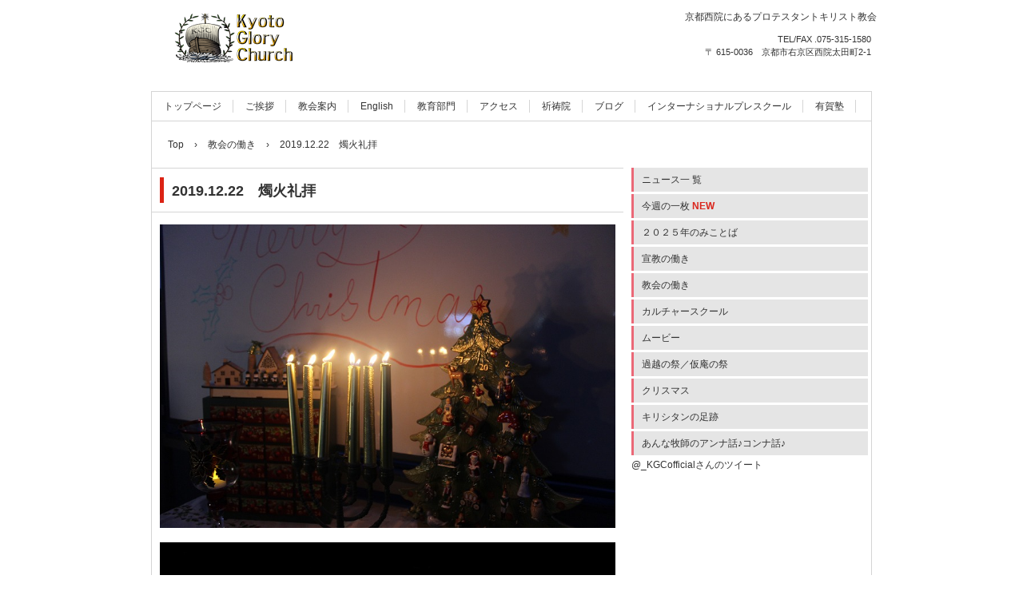

--- FILE ---
content_type: text/html
request_url: http://kyotoglorychurch.com/191222-2.html
body_size: 7015
content:
<!DOCTYPE html>
<html lang="ja">
<head>
<meta charset="UTF-8">
<meta name="viewport" content="width=device-width, initial-scale=1">
<title>2019.12.22　燭火礼拝 | 京都グローリーチャーチ</title><!--[if lt IE 9]>
<script src="html5.js" type="text/javascript"></script>
<![endif]-->
<link rel="stylesheet" type="text/css" href="style.css">
<link rel="stylesheet" type="text/css" href="style1.css">
<link rel="stylesheet" type="text/css" href="style2.css"></head>
<body class="basic2" id="hpb-sp-20-0003-01">
<div id="page" class="site">
<header id="masthead" class="site-header sp-part-top sp-header2" role="banner">
<div id="masthead-inner" class="sp-part-top sp-header-inner">
<div id="sp-site-branding2-1" class="sp-part-top sp-site-branding2">
<h1 class="site-title sp-part-top sp-site-title" id=""><a href="index.html">京都グローリーチャーチ</a></h1>
<h2 class="site-description sp-part-top sp-catchphrase" id="">京都西院にあるプロテスタントキリスト教会</h2>
<div class="extra sp-part-top sp-site-branding-extra" id="sp-site-branding-extra-1">
<p class="paragraph"><span class="character" style="font-size : 1.1rem;">TEL/FAX .075-315-1580</span><br><span class="character" style="font-size : 1.1rem;">〒 615-0036　京都市右京区西院太田町2-1</span><br></p></div></div></div></header>
<div id="main" class="site-main sp-part-top sp-main">
<div id="contenthead" class="sp-part-top sp-content-header">
<nav id="sp-site-navigation-1" class="navigation-main button-menu sp-part-top sp-site-navigation horizontal" role="navigation">
<h1 class="menu-toggle">メニュー</h1>
<div class="screen-reader-text skip-link"><a title="コンテンツへスキップ" href="#content">コンテンツへスキップ</a></div>
<ul id="menu-mainnav">
  <li class="menu-item"><a href="index.html">トップページ</a>
  <li class="menu-item"><a href="greeting.html">ご挨拶</a>
  <li class="menu-item"><a href="church.html">教会案内</a>
  <li class="menu-item"><a href="http://kyotoglorychurch.com/kgc-e/index.html">English</a>
  <li class="menu-item"><a href="http://karashidaneacademy.com/">教育部門</a>
  <li class="menu-item"><a href="access.html">アクセス</a>
  <li class="menu-item"><a href="prayerhouse.html">祈祷院</a>
  <li class="menu-item"><a href="https://ameblo.jp/kgc-official/">ブログ</a>
  <li class="menu-item"><a href="http://karashidanepreschool.com/jp/home">インターナショナルプレスクール</a>
  <li class="menu-item"><a href="custom4.html">有賀塾</a></ul></nav>
<div id="breadcrumb-list" class="sp-part-top sp-bread-crumb">
<div><a href="index.html">Top</a></div>
<div>›</div>
<div><a href="churchevent.html">教会の働き</a></div>
<div>›</div>
<div>2019.12.22　燭火礼拝</div></div></div>
<div id="main-inner">
<div id="primary" class="content-area">
<div id="content" class="site-content sp-part-top sp-content page-custom50" role="main">
<header id="sp-page-title-45" class="entry-header sp-part-top sp-page-title">
<h1 class="entry-title">2019.12.22　燭火礼拝</h1></header>
<article>
<div id="page-content" class="sp-part-top sp-block-container"><a style="display: block"><img id="sp-image-355" src="img/s-IMG_2399.jpg" class="sp-part-top sp-image"></a><br><a style="display: block"><img id="sp-image-356" src="img/s-IMG_2405.jpg" class="sp-part-top sp-image"></a><br><a style="display: block"><img id="sp-image-357" src="img/s-IMG_9339.jpg" class="sp-part-top sp-image"></a>
<p class="paragraph"> </p><a style="display: block"><img id="sp-image-358" src="img/s-IMG_32.jpg" class="sp-part-top sp-image"></a><br>
<p class="paragraph">吉田先生、あんな先生<br><br></p><a style="display: block"><img id="sp-image-359" src="img/s-IMG_9353.jpg" class="sp-part-top sp-image"></a>
<p class="paragraph"> </p><a style="display: block"><img id="sp-image-360" src="img/s-IMG_9354.jpg" class="sp-part-top sp-image"></a><br><a style="display: block"><img id="sp-image-361" src="img/s-IMG_9357.jpg" class="sp-part-top sp-image"></a><br><a style="display: block"><img id="sp-image-362" src="img/s-IMG_9359.jpg" class="sp-part-top sp-image"></a><br><a style="display: block"><img id="sp-image-363" src="img/s-IMG_9362.jpg" class="sp-part-top sp-image"></a>
<p class="paragraph">メッセージをされる吉田先生</p></div></article></div></div></div>
<div id="sidebar2" class="sp-part-top sp-sidebar">
<ul id="sp-list-2" class="sp-part-top sp-list">
  <li style="font-size : 1.2rem;"><a href="posts/news_archive.html">ニュース一 覧</a>
  <li style="font-size : 1.2rem;"><a href="weekly.html">今週の一枚 <b class="character" style="color : #da271e;">NEW</b></a>
  <li style="font-size : 1.2rem;"><a href="scripture.html">２０２５年のみことば<b class="character"></b><span class="character" style="color : #da271e;"></span></a>
  <li style="font-size : 1.2rem;"><a href="posts/post_archive.html">宣教の働き</a>
  <li style="font-size : 1.2rem;"><a href="churchevent.html">教会の働き <b class="character" style="color : #e31574;"></b></a>
  <li style="font-size : 1.2rem;"><a href="culture.html">カルチャースクール</a>
  <li style="font-size : 1.2rem;"><a href="movie.html">ムービー</a> 　
  <li style="font-size : 1.2rem;"><a href="posts/activity_archive.html">過越の祭／仮庵の祭</a><span class="character" style="color : #da271e;"></span>
  <li style="font-size : 1.2rem;"><a href="christmas.html">クリスマス</a>
  <li style="font-size : 1.2rem;"><a href="kirisitan.html" target="_blank">キリシタンの足跡</a>
  <li style="font-size : 1.2rem;"><a href="https://ameblo.jp/kgc-annakonna/">あんな牧師のアンナ話♪コンナ話</a><a href="https://ameblo.jp/kgc-annakonna/">♪</a><a href="http://bible.sakura.ne.jp/kyotoglorychurch/index_eng.html"></a></ul>
<div id="sp-twitter-timeline-1" class="sp-part-top sp-twitter-timeline"><a class="twitter-timeline" data-widget-id="674163999659851776" href="https://twitter.com/_KGCofficial" data-chrome="" data-tweet-limit="" data-theme="" data-link-color="" data-border-color="" width="302" height="200">@_KGCofficialさんのツイート</a><script>!function(d,s,id){var js,fjs=d.getElementsByTagName(s)[0],p=/^http:/.test(d.location)?'http':'https';if(!d.getElementById(id)){js=d.createElement(s);js.id=id;js.src=p+"://platform.twitter.com/widgets.js";fjs.parentNode.insertBefore(js,fjs);}}(document,"script","twitter-wjs");</script></div></div></div>
<footer id="colophon" class="site-footer sp-part-top sp-footer2" role="contentinfo">
<div id="colophon-inner" class="sp-part-top sp-footer-inner">
<div id="sp-block-container-3" class="sp-part-top sp-block-container">
<p class="copyright paragraph" style="text-align : left;"><br><br><br><br>
Copyright &copy; Kyoto Glory Church, All rights reserved.</p></div></div></footer></div><script type="text/javascript" src="navigation.js"></script></body></html>

--- FILE ---
content_type: text/css
request_url: http://kyotoglorychurch.com/style1.css
body_size: 100466
content:
#sp-image-100, #sp-image-1000, #sp-image-1001, #sp-image-1002, #sp-image-1003, #sp-image-1004, #sp-image-1005, #sp-image-1006, #sp-image-1007, #sp-image-1008, #sp-image-1009, #sp-image-101, #sp-image-1010, #sp-image-1011, #sp-image-1012, #sp-image-1013, #sp-image-1014, #sp-image-1015, #sp-image-1016, #sp-image-1017, #sp-image-1018, #sp-image-1019, #sp-image-102, #sp-image-1020, #sp-image-1021, #sp-image-1022, #sp-image-1023, #sp-image-1024, #sp-image-1025, #sp-image-1026, #sp-image-1027, #sp-image-1028, #sp-image-1029, #sp-image-103, #sp-image-1030, #sp-image-1031, #sp-image-1032, #sp-image-1033, #sp-image-1034, #sp-image-1035, #sp-image-1036, #sp-image-1037, #sp-image-1038, #sp-image-1039, #sp-image-104, #sp-image-1040, #sp-image-1041, #sp-image-1042, #sp-image-1043, #sp-image-1044, #sp-image-1045, #sp-image-1046, #sp-image-1047, #sp-image-1048, #sp-image-1049, #sp-image-105, #sp-image-1050, #sp-image-1051, #sp-image-1052, #sp-image-1053, #sp-image-1054, #sp-image-1055, #sp-image-1056, #sp-image-1057, #sp-image-1058, #sp-image-1059, #sp-image-106, #sp-image-1060, #sp-image-1061, #sp-image-1062, #sp-image-1063, #sp-image-1064, #sp-image-1065, #sp-image-1066, #sp-image-1067, #sp-image-1068, #sp-image-1069, #sp-image-107, #sp-image-1070, #sp-image-1071, #sp-image-1072, #sp-image-1073, #sp-image-1074, #sp-image-1075, #sp-image-1076, #sp-image-1077, #sp-image-1078, #sp-image-1079, #sp-image-1080, #sp-image-1081, #sp-image-1082, #sp-image-1083, #sp-image-1084, #sp-image-1085, #sp-image-1086, #sp-image-1087, #sp-image-1088, #sp-image-1089, #sp-image-1090, #sp-image-1091, #sp-image-1092, #sp-image-1093, #sp-image-1094, #sp-image-1095, #sp-image-1096, #sp-image-1097, #sp-image-1098, #sp-image-1099, #sp-image-1100, #sp-image-1101, #sp-image-1102, #sp-image-1103, #sp-image-1104, #sp-image-1105, #sp-image-1106, #sp-image-1107, #sp-image-1108, #sp-image-1109, #sp-image-1110, #sp-image-1111, #sp-image-1112, #sp-image-1113, #sp-image-1114, #sp-image-1115, #sp-image-1116, #sp-image-1117, #sp-image-1118, #sp-image-1119, #sp-image-112, #sp-image-1120, #sp-image-1121, #sp-image-1122, #sp-image-1123, #sp-image-1124, #sp-image-1125, #sp-image-1126, #sp-image-1127, #sp-image-1128, #sp-image-1129, #sp-image-113, #sp-image-1130, #sp-image-1131, #sp-image-1132, #sp-image-1133, #sp-image-1134, #sp-image-1135, #sp-image-1136, #sp-image-1137, #sp-image-1138, #sp-image-1139, #sp-image-114, #sp-image-1140, #sp-image-1141, #sp-image-1142, #sp-image-1143, #sp-image-1144, #sp-image-1145, #sp-image-1146, #sp-image-1147, #sp-image-1148, #sp-image-1149, #sp-image-115, #sp-image-1150, #sp-image-1151, #sp-image-1152, #sp-image-1153, #sp-image-1154, #sp-image-1155, #sp-image-1156, #sp-image-1157, #sp-image-1158, #sp-image-1159, #sp-image-116, #sp-image-1160, #sp-image-1161, #sp-image-1162, #sp-image-1163, #sp-image-1164, #sp-image-1165, #sp-image-1166, #sp-image-1167, #sp-image-1168, #sp-image-1169, #sp-image-117, #sp-image-1170, #sp-image-1171, #sp-image-1172, #sp-image-1173, #sp-image-1174, #sp-image-1175, #sp-image-1176, #sp-image-1177, #sp-image-1178, #sp-image-1179, #sp-image-118, #sp-image-1180, #sp-image-1181, #sp-image-1182, #sp-image-1183, #sp-image-1184, #sp-image-1185, #sp-image-1186, #sp-image-1187, #sp-image-1188, #sp-image-1189, #sp-image-119, #sp-image-1190, #sp-image-1191, #sp-image-1192, #sp-image-1193, #sp-image-1194, #sp-image-1195, #sp-image-1196, #sp-image-1197, #sp-image-1198, #sp-image-1199, #sp-image-120, #sp-image-1200, #sp-image-1201, #sp-image-1202, #sp-image-1203, #sp-image-1204, #sp-image-1205, #sp-image-1206, #sp-image-1207, #sp-image-1208, #sp-image-1209, #sp-image-121, #sp-image-1210, #sp-image-1211, #sp-image-1212, #sp-image-1213, #sp-image-1214, #sp-image-1215, #sp-image-1216, #sp-image-1217, #sp-image-1218, #sp-image-1219, #sp-image-122, #sp-image-1220, #sp-image-1221, #sp-image-1222, #sp-image-1223, #sp-image-1224, #sp-image-1225, #sp-image-1226, #sp-image-1227, #sp-image-1228, #sp-image-1229, #sp-image-123, #sp-image-1230, #sp-image-1231, #sp-image-1232, #sp-image-1233, #sp-image-1234, #sp-image-1235, #sp-image-1236, #sp-image-1237, #sp-image-1238, #sp-image-1239, #sp-image-124, #sp-image-1240, #sp-image-1241, #sp-image-1242, #sp-image-1243, #sp-image-1244, #sp-image-1245, #sp-image-1246, #sp-image-1247, #sp-image-1248, #sp-image-1249, #sp-image-125, #sp-image-1250, #sp-image-1251, #sp-image-1252, #sp-image-1253, #sp-image-1254, #sp-image-1255, #sp-image-1256, #sp-image-1257, #sp-image-1258, #sp-image-1259, #sp-image-126, #sp-image-1260, #sp-image-1261, #sp-image-1262, #sp-image-1263, #sp-image-1264, #sp-image-1265, #sp-image-1266, #sp-image-1267, #sp-image-1268, #sp-image-1269, #sp-image-127, #sp-image-1270, #sp-image-1271, #sp-image-1272, #sp-image-1273, #sp-image-1274, #sp-image-1275, #sp-image-1276, #sp-image-1277, #sp-image-1278, #sp-image-1279, #sp-image-128, #sp-image-1280, #sp-image-1281, #sp-image-1282, #sp-image-1283, #sp-image-1284, #sp-image-1285, #sp-image-1286, #sp-image-1287, #sp-image-1288, #sp-image-1289, #sp-image-129, #sp-image-1290, #sp-image-1292, #sp-image-1293, #sp-image-1294, #sp-image-1295, #sp-image-1296, #sp-image-1297, #sp-image-1298, #sp-image-1299, #sp-image-130, #sp-image-1300, #sp-image-1301, #sp-image-1302, #sp-image-1303, #sp-image-1304, #sp-image-1305, #sp-image-1306, #sp-image-1307, #sp-image-1308, #sp-image-1309, #sp-image-131, #sp-image-1310, #sp-image-1311, #sp-image-1312, #sp-image-1313, #sp-image-1314, #sp-image-1315, #sp-image-1316, #sp-image-1318, #sp-image-1319, #sp-image-132, #sp-image-1320, #sp-image-1322, #sp-image-1323, #sp-image-1324, #sp-image-1325, #sp-image-1326, #sp-image-1327, #sp-image-1328, #sp-image-1329, #sp-image-133, #sp-image-1330, #sp-image-1331, #sp-image-1332, #sp-image-1333, #sp-image-1334, #sp-image-1335, #sp-image-1336, #sp-image-1337, #sp-image-1338, #sp-image-1339, #sp-image-134, #sp-image-1340, #sp-image-1341, #sp-image-1342, #sp-image-1343, #sp-image-1344, #sp-image-1345, #sp-image-1346, #sp-image-1347, #sp-image-1348, #sp-image-1349, #sp-image-135, #sp-image-1350, #sp-image-1351, #sp-image-1352, #sp-image-1353, #sp-image-1354, #sp-image-1355, #sp-image-1356, #sp-image-1357, #sp-image-1358, #sp-image-1359, #sp-image-136, #sp-image-1360, #sp-image-1361, #sp-image-1362, #sp-image-1363, #sp-image-1364, #sp-image-1365, #sp-image-1366, #sp-image-1367, #sp-image-1368, #sp-image-1369, #sp-image-137, #sp-image-1370, #sp-image-1371, #sp-image-1372, #sp-image-1373, #sp-image-1374, #sp-image-1375, #sp-image-1376, #sp-image-1377, #sp-image-1378, #sp-image-1379, #sp-image-138, #sp-image-1380, #sp-image-1381, #sp-image-1382, #sp-image-1383, #sp-image-1384, #sp-image-1385, #sp-image-1386, #sp-image-1387, #sp-image-1388, #sp-image-1389, #sp-image-139, #sp-image-1390, #sp-image-1391, #sp-image-1392, #sp-image-1393, #sp-image-1394, #sp-image-1395, #sp-image-1396, #sp-image-1397, #sp-image-1398, #sp-image-1399, #sp-image-14, #sp-image-140, #sp-image-1400, #sp-image-1401, #sp-image-1402, #sp-image-1403, #sp-image-1404, #sp-image-1405, #sp-image-1406, #sp-image-1407, #sp-image-1408, #sp-image-1409, #sp-image-141, #sp-image-1410, #sp-image-1411, #sp-image-1412, #sp-image-1413, #sp-image-1414, #sp-image-1415, #sp-image-1416, #sp-image-1417, #sp-image-1418, #sp-image-1419, #sp-image-142, #sp-image-1420, #sp-image-1421, #sp-image-1422, #sp-image-1423, #sp-image-1424, #sp-image-1425, #sp-image-1426, #sp-image-1427, #sp-image-1428, #sp-image-1429, #sp-image-143, #sp-image-1430, #sp-image-1431, #sp-image-1432, #sp-image-1433, #sp-image-1434, #sp-image-1435, #sp-image-1436, #sp-image-1437, #sp-image-1438, #sp-image-1439, #sp-image-144, #sp-image-1440, #sp-image-1441, #sp-image-1442, #sp-image-1443, #sp-image-1444, #sp-image-1445, #sp-image-1446, #sp-image-1447, #sp-image-1448, #sp-image-1449, #sp-image-145, #sp-image-1450, #sp-image-1451, #sp-image-1452, #sp-image-1453, #sp-image-1454, #sp-image-1455, #sp-image-1456, #sp-image-1457, #sp-image-1458, #sp-image-1459, #sp-image-146, #sp-image-1460, #sp-image-1461, #sp-image-1462, #sp-image-1463, #sp-image-1464, #sp-image-1465, #sp-image-1466, #sp-image-1467, #sp-image-1468, #sp-image-1469, #sp-image-147, #sp-image-1470, #sp-image-1471, #sp-image-1472, #sp-image-1473, #sp-image-1474, #sp-image-1475, #sp-image-1476, #sp-image-1477, #sp-image-1478, #sp-image-1479, #sp-image-148, #sp-image-1480, #sp-image-1481, #sp-image-1482, #sp-image-1483, #sp-image-1484, #sp-image-1485, #sp-image-1486, #sp-image-1487, #sp-image-1488, #sp-image-1489, #sp-image-149, #sp-image-1490, #sp-image-1491, #sp-image-1492, #sp-image-1493, #sp-image-1494, #sp-image-1495, #sp-image-1496, #sp-image-1497, #sp-image-1498, #sp-image-1499, #sp-image-15, #sp-image-150, #sp-image-1500, #sp-image-1501, #sp-image-1502, #sp-image-1503, #sp-image-1504, #sp-image-1505, #sp-image-1506, #sp-image-1507, #sp-image-1508, #sp-image-1509, #sp-image-151, #sp-image-1510, #sp-image-1511, #sp-image-1512, #sp-image-1513, #sp-image-1514, #sp-image-1515, #sp-image-1516, #sp-image-1517, #sp-image-1518, #sp-image-1519, #sp-image-152, #sp-image-1520, #sp-image-1521, #sp-image-1522, #sp-image-1523, #sp-image-1524, #sp-image-1525, #sp-image-1526, #sp-image-1527, #sp-image-1528, #sp-image-1529, #sp-image-153, #sp-image-1530, #sp-image-1531, #sp-image-1532, #sp-image-1533, #sp-image-1534, #sp-image-1535, #sp-image-1536, #sp-image-1537, #sp-image-1538, #sp-image-1539, #sp-image-154, #sp-image-1540, #sp-image-1541, #sp-image-1542, #sp-image-1543, #sp-image-1544, #sp-image-1545, #sp-image-1546, #sp-image-1547, #sp-image-1548, #sp-image-1549, #sp-image-155, #sp-image-1550, #sp-image-1551, #sp-image-1552, #sp-image-1553, #sp-image-1554, #sp-image-1555, #sp-image-1556, #sp-image-1557, #sp-image-1558, #sp-image-1559, #sp-image-156, #sp-image-1560, #sp-image-1561, #sp-image-1562, #sp-image-1563, #sp-image-1564, #sp-image-1565, #sp-image-1566, #sp-image-1567, #sp-image-1568, #sp-image-1569, #sp-image-157, #sp-image-1570, #sp-image-1571, #sp-image-1572, #sp-image-1573, #sp-image-1574, #sp-image-1575, #sp-image-1576, #sp-image-1577, #sp-image-1578, #sp-image-1579, #sp-image-158, #sp-image-1580, #sp-image-1581, #sp-image-1582, #sp-image-1583, #sp-image-1584, #sp-image-1585, #sp-image-1586, #sp-image-1587, #sp-image-1588, #sp-image-1589, #sp-image-159, #sp-image-1590, #sp-image-1591, #sp-image-1592, #sp-image-1593, #sp-image-1594, #sp-image-1595, #sp-image-1596, #sp-image-1597, #sp-image-1598, #sp-image-1599, #sp-image-16, #sp-image-160, #sp-image-1600, #sp-image-1601, #sp-image-1602, #sp-image-1603, #sp-image-1604, #sp-image-1605, #sp-image-1606, #sp-image-1607, #sp-image-1608, #sp-image-1609, #sp-image-161, #sp-image-1610, #sp-image-1611, #sp-image-1612, #sp-image-1613, #sp-image-1614, #sp-image-1615, #sp-image-1616, #sp-image-1617, #sp-image-1618, #sp-image-1619, #sp-image-162, #sp-image-1620, #sp-image-1621, #sp-image-1622, #sp-image-1623, #sp-image-1624, #sp-image-1625, #sp-image-1626, #sp-image-1627, #sp-image-1628, #sp-image-1629, #sp-image-163, #sp-image-1630, #sp-image-1631, #sp-image-1632, #sp-image-1633, #sp-image-1634, #sp-image-1635, #sp-image-1636, #sp-image-1637, #sp-image-1638, #sp-image-1639, #sp-image-164, #sp-image-1640, #sp-image-1641, #sp-image-1642, #sp-image-1643, #sp-image-1644, #sp-image-1645, #sp-image-1646, #sp-image-1647, #sp-image-1648, #sp-image-1649, #sp-image-165, #sp-image-1650, #sp-image-1651, #sp-image-1652, #sp-image-1653, #sp-image-1654, #sp-image-1655, #sp-image-1656, #sp-image-1657, #sp-image-1658, #sp-image-1659, #sp-image-166, #sp-image-1660, #sp-image-1661, #sp-image-1662, #sp-image-1663, #sp-image-1664, #sp-image-1665, #sp-image-1666, #sp-image-1667, #sp-image-1668, #sp-image-1669, #sp-image-167, #sp-image-1670, #sp-image-1671, #sp-image-1672, #sp-image-1673, #sp-image-1674, #sp-image-1675, #sp-image-1676, #sp-image-1677, #sp-image-1678, #sp-image-1679, #sp-image-168, #sp-image-1680, #sp-image-1681, #sp-image-1682, #sp-image-1683, #sp-image-1684, #sp-image-1685, #sp-image-1686, #sp-image-1687, #sp-image-1688, #sp-image-1689, #sp-image-169, #sp-image-1690, #sp-image-1691, #sp-image-1692, #sp-image-1693, #sp-image-1694, #sp-image-1695, #sp-image-1696, #sp-image-1697, #sp-image-1698, #sp-image-1699, #sp-image-17, #sp-image-170, #sp-image-1701, #sp-image-1702, #sp-image-1703, #sp-image-1704, #sp-image-1705, #sp-image-1706, #sp-image-1707, #sp-image-1708, #sp-image-1709, #sp-image-171, #sp-image-1710, #sp-image-1711, #sp-image-1712, #sp-image-1713, #sp-image-1714, #sp-image-1715, #sp-image-1716, #sp-image-1717, #sp-image-1718, #sp-image-1719, #sp-image-172, #sp-image-1720, #sp-image-1721, #sp-image-1722, #sp-image-1723, #sp-image-1724, #sp-image-1727, #sp-image-1728, #sp-image-173, #sp-image-1730, #sp-image-1731, #sp-image-1732, #sp-image-1733, #sp-image-1734, #sp-image-1735, #sp-image-1736, #sp-image-1737, #sp-image-1738, #sp-image-1739, #sp-image-174, #sp-image-1740, #sp-image-1741, #sp-image-1742, #sp-image-1743, #sp-image-1744, #sp-image-1745, #sp-image-1746, #sp-image-1747, #sp-image-1748, #sp-image-1749, #sp-image-175, #sp-image-1750, #sp-image-1752, #sp-image-1753, #sp-image-1754, #sp-image-1755, #sp-image-1756, #sp-image-1759, #sp-image-176, #sp-image-1760, #sp-image-1762, #sp-image-1763, #sp-image-1764, #sp-image-1765, #sp-image-1766, #sp-image-1767, #sp-image-1768, #sp-image-1769, #sp-image-177, #sp-image-1772, #sp-image-1773, #sp-image-1774, #sp-image-1776, #sp-image-1777, #sp-image-1778, #sp-image-1779, #sp-image-178, #sp-image-1780, #sp-image-1781, #sp-image-1782, #sp-image-1783, #sp-image-1784, #sp-image-1785, #sp-image-1786, #sp-image-1787, #sp-image-1788, #sp-image-1789, #sp-image-179, #sp-image-1790, #sp-image-1791, #sp-image-1792, #sp-image-1793, #sp-image-1794, #sp-image-1795, #sp-image-1796, #sp-image-1797, #sp-image-1798, #sp-image-1799, #sp-image-18, #sp-image-180, #sp-image-1800, #sp-image-1801, #sp-image-1802, #sp-image-1803, #sp-image-1804, #sp-image-1805, #sp-image-1806, #sp-image-1807, #sp-image-1808, #sp-image-1809, #sp-image-181, #sp-image-1810, #sp-image-1811, #sp-image-1812, #sp-image-1813, #sp-image-1814, #sp-image-1815, #sp-image-1816, #sp-image-1817, #sp-image-1818, #sp-image-1819, #sp-image-182, #sp-image-1820, #sp-image-1821, #sp-image-1822, #sp-image-1823, #sp-image-1824, #sp-image-1825, #sp-image-1826, #sp-image-1827, #sp-image-1828, #sp-image-1829, #sp-image-183, #sp-image-1830, #sp-image-1831, #sp-image-1832, #sp-image-1833, #sp-image-1834, #sp-image-1835, #sp-image-1836, #sp-image-1837, #sp-image-1838, #sp-image-1839, #sp-image-184, #sp-image-1840, #sp-image-1841, #sp-image-1842, #sp-image-1843, #sp-image-1844, #sp-image-1845, #sp-image-1846, #sp-image-1847, #sp-image-1848, #sp-image-1849, #sp-image-185, #sp-image-1850, #sp-image-1851, #sp-image-1852, #sp-image-1853, #sp-image-1854, #sp-image-1855, #sp-image-1856, #sp-image-1857, #sp-image-1858, #sp-image-1859, #sp-image-186, #sp-image-1860, #sp-image-1861, #sp-image-1862, #sp-image-1863, #sp-image-1864, #sp-image-1865, #sp-image-1866, #sp-image-1867, #sp-image-1868, #sp-image-1869, #sp-image-187, #sp-image-1870, #sp-image-1871, #sp-image-1872, #sp-image-1873, #sp-image-1874, #sp-image-1875, #sp-image-1876, #sp-image-1877, #sp-image-1878, #sp-image-1879, #sp-image-188, #sp-image-1880, #sp-image-1881, #sp-image-1882, #sp-image-1883, #sp-image-1884, #sp-image-1885, #sp-image-1886, #sp-image-1887, #sp-image-1888, #sp-image-1889, #sp-image-189, #sp-image-1890, #sp-image-1891, #sp-image-1892, #sp-image-1893, #sp-image-1894, #sp-image-1895, #sp-image-1896, #sp-image-1897, #sp-image-1898, #sp-image-1899, #sp-image-19, #sp-image-190, #sp-image-1900, #sp-image-1901, #sp-image-1902, #sp-image-1903, #sp-image-1904, #sp-image-1905, #sp-image-1906, #sp-image-1907, #sp-image-1908, #sp-image-1909, #sp-image-191, #sp-image-1910, #sp-image-1911, #sp-image-1912, #sp-image-1913, #sp-image-1914, #sp-image-1915, #sp-image-1916, #sp-image-1917, #sp-image-1918, #sp-image-1919, #sp-image-192, #sp-image-1920, #sp-image-1921, #sp-image-1922, #sp-image-1923, #sp-image-1924, #sp-image-1925, #sp-image-1926, #sp-image-1927, #sp-image-1928, #sp-image-1929, #sp-image-193, #sp-image-1930, #sp-image-1931, #sp-image-1932, #sp-image-1933, #sp-image-1934, #sp-image-1935, #sp-image-1936, #sp-image-1937, #sp-image-1938, #sp-image-1939, #sp-image-194, #sp-image-1940, #sp-image-1941, #sp-image-1942, #sp-image-1943, #sp-image-1944, #sp-image-1945, #sp-image-1946, #sp-image-1947, #sp-image-1948, #sp-image-1949, #sp-image-195, #sp-image-1950, #sp-image-1951, #sp-image-1952, #sp-image-1953, #sp-image-1954, #sp-image-1955, #sp-image-1956, #sp-image-1957, #sp-image-1958, #sp-image-1959, #sp-image-196, #sp-image-1960, #sp-image-1961, #sp-image-1962, #sp-image-1963, #sp-image-1964, #sp-image-1965, #sp-image-1966, #sp-image-1967, #sp-image-1968, #sp-image-1969, #sp-image-197, #sp-image-1970, #sp-image-1971, #sp-image-1972, #sp-image-1973, #sp-image-1974, #sp-image-1975, #sp-image-1976, #sp-image-1977, #sp-image-1978, #sp-image-1979, #sp-image-198, #sp-image-1980, #sp-image-1981, #sp-image-1982, #sp-image-1983, #sp-image-1984, #sp-image-1985, #sp-image-1986, #sp-image-1987, #sp-image-1988, #sp-image-1989, #sp-image-199, #sp-image-1990, #sp-image-1991, #sp-image-1992, #sp-image-1993, #sp-image-1994, #sp-image-1995, #sp-image-1996, #sp-image-1997, #sp-image-1998, #sp-image-1999, #sp-image-2, #sp-image-20, #sp-image-200, #sp-image-2000, #sp-image-2001, #sp-image-2002, #sp-image-2003, #sp-image-2004, #sp-image-2005, #sp-image-2006, #sp-image-2007, #sp-image-2008, #sp-image-2009, #sp-image-201, #sp-image-2010, #sp-image-2011, #sp-image-2012, #sp-image-2013, #sp-image-2014, #sp-image-2015, #sp-image-2016, #sp-image-2017, #sp-image-2018, #sp-image-2019, #sp-image-202, #sp-image-2020, #sp-image-2021, #sp-image-2022, #sp-image-2023, #sp-image-2024, #sp-image-2025, #sp-image-2026, #sp-image-2027, #sp-image-2028, #sp-image-2029, #sp-image-203, #sp-image-2030, #sp-image-2031, #sp-image-2032, #sp-image-2033, #sp-image-2034, #sp-image-2035, #sp-image-2036, #sp-image-2037, #sp-image-2038, #sp-image-2039, #sp-image-204, #sp-image-2040, #sp-image-2041, #sp-image-2042, #sp-image-2043, #sp-image-2044, #sp-image-2045, #sp-image-2046, #sp-image-2047, #sp-image-2048, #sp-image-2049, #sp-image-205, #sp-image-2050, #sp-image-2051, #sp-image-2052, #sp-image-2053, #sp-image-2054, #sp-image-2055, #sp-image-2056, #sp-image-2057, #sp-image-2058, #sp-image-2059, #sp-image-206, #sp-image-2060, #sp-image-2061, #sp-image-2062, #sp-image-2063, #sp-image-2064, #sp-image-2065, #sp-image-2066, #sp-image-2067, #sp-image-2068, #sp-image-2069, #sp-image-207, #sp-image-2070, #sp-image-2071, #sp-image-2072, #sp-image-2073, #sp-image-2074, #sp-image-2075, #sp-image-2076, #sp-image-2077, #sp-image-2078, #sp-image-2079, #sp-image-208, #sp-image-2080, #sp-image-2081, #sp-image-2082, #sp-image-2083, #sp-image-2084, #sp-image-2085, #sp-image-2086, #sp-image-2087, #sp-image-2088, #sp-image-2089, #sp-image-209, #sp-image-2090, #sp-image-2091, #sp-image-2092, #sp-image-2093, #sp-image-2094, #sp-image-2095, #sp-image-2096, #sp-image-2097, #sp-image-2098, #sp-image-2099, #sp-image-21, #sp-image-210, #sp-image-2100, #sp-image-2101, #sp-image-2102, #sp-image-2103, #sp-image-2104, #sp-image-2105, #sp-image-2106, #sp-image-2107, #sp-image-2108, #sp-image-2109, #sp-image-211, #sp-image-2110, #sp-image-2111, #sp-image-2112, #sp-image-2113, #sp-image-2114, #sp-image-2115, #sp-image-2116, #sp-image-2117, #sp-image-2118, #sp-image-2119, #sp-image-212, #sp-image-2120, #sp-image-2121, #sp-image-2122, #sp-image-2123, #sp-image-2124, #sp-image-2125, #sp-image-2126, #sp-image-2127, #sp-image-2128, #sp-image-2129, #sp-image-213, #sp-image-2130, #sp-image-2131, #sp-image-2132, #sp-image-2133, #sp-image-2134, #sp-image-2135, #sp-image-2136, #sp-image-2137, #sp-image-2138, #sp-image-2139, #sp-image-214, #sp-image-2140, #sp-image-2141, #sp-image-2142, #sp-image-2143, #sp-image-2144, #sp-image-2145, #sp-image-2146, #sp-image-2147, #sp-image-2148, #sp-image-2149, #sp-image-215, #sp-image-2150, #sp-image-2151, #sp-image-2152, #sp-image-2153, #sp-image-2154, #sp-image-2155, #sp-image-2156, #sp-image-2157, #sp-image-2158, #sp-image-2159, #sp-image-216, #sp-image-2160, #sp-image-2161, #sp-image-2162, #sp-image-2163, #sp-image-2164, #sp-image-2165, #sp-image-2166, #sp-image-2167, #sp-image-2168, #sp-image-2169, #sp-image-217, #sp-image-2170, #sp-image-2171, #sp-image-2172, #sp-image-2173, #sp-image-2174, #sp-image-2175, #sp-image-2176, #sp-image-2177, #sp-image-2178, #sp-image-2179, #sp-image-218, #sp-image-2180, #sp-image-2181, #sp-image-2182, #sp-image-2183, #sp-image-2184, #sp-image-2185, #sp-image-2186, #sp-image-2187, #sp-image-2188, #sp-image-2189, #sp-image-219, #sp-image-2190, #sp-image-2191, #sp-image-2192, #sp-image-2193, #sp-image-2194, #sp-image-2195, #sp-image-2196, #sp-image-2197, #sp-image-2198, #sp-image-2199, #sp-image-22, #sp-image-220, #sp-image-2200, #sp-image-2201, #sp-image-2202, #sp-image-2203, #sp-image-2204, #sp-image-2205, #sp-image-2206, #sp-image-2207, #sp-image-2208, #sp-image-2209, #sp-image-221, #sp-image-2210, #sp-image-2211, #sp-image-2212, #sp-image-2213, #sp-image-2214, #sp-image-2215, #sp-image-2216, #sp-image-2217, #sp-image-2218, #sp-image-2219, #sp-image-222, #sp-image-2220, #sp-image-2221, #sp-image-2222, #sp-image-2223, #sp-image-2224, #sp-image-2225, #sp-image-2226, #sp-image-2227, #sp-image-2228, #sp-image-2229, #sp-image-223, #sp-image-2230, #sp-image-2231, #sp-image-2232, #sp-image-2233, #sp-image-2234, #sp-image-2235, #sp-image-2236, #sp-image-2237, #sp-image-2238, #sp-image-2239, #sp-image-224, #sp-image-2240, #sp-image-2241, #sp-image-2242, #sp-image-2243, #sp-image-2244, #sp-image-2245, #sp-image-2246, #sp-image-2247, #sp-image-2248, #sp-image-2249, #sp-image-225, #sp-image-2250, #sp-image-2251, #sp-image-2252, #sp-image-2253, #sp-image-2254, #sp-image-2255, #sp-image-2256, #sp-image-2257, #sp-image-2258, #sp-image-2259, #sp-image-226, #sp-image-2260, #sp-image-2261, #sp-image-2262, #sp-image-2263, #sp-image-2264, #sp-image-2265, #sp-image-2266, #sp-image-2267, #sp-image-2268, #sp-image-2269, #sp-image-227, #sp-image-2270, #sp-image-2271, #sp-image-2272, #sp-image-2273, #sp-image-2274, #sp-image-2275, #sp-image-2276, #sp-image-2277, #sp-image-2278, #sp-image-2279, #sp-image-228, #sp-image-2280, #sp-image-2281, #sp-image-2282, #sp-image-2283, #sp-image-2284, #sp-image-2285, #sp-image-2286, #sp-image-2287, #sp-image-2288, #sp-image-2289, #sp-image-229, #sp-image-2290, #sp-image-2291, #sp-image-2292, #sp-image-2293, #sp-image-2294, #sp-image-2295, #sp-image-2296, #sp-image-2297, #sp-image-2298, #sp-image-2299, #sp-image-23, #sp-image-230, #sp-image-2300, #sp-image-2301, #sp-image-2302, #sp-image-2303, #sp-image-2304, #sp-image-2305, #sp-image-2306, #sp-image-2307, #sp-image-2308, #sp-image-2309, #sp-image-231, #sp-image-2310, #sp-image-2311, #sp-image-2312, #sp-image-2313, #sp-image-2314, #sp-image-2315, #sp-image-2316, #sp-image-2317, #sp-image-2318, #sp-image-2319, #sp-image-232, #sp-image-2320, #sp-image-2321, #sp-image-2322, #sp-image-2323, #sp-image-2324, #sp-image-2325, #sp-image-2326, #sp-image-2327, #sp-image-2328, #sp-image-2329, #sp-image-233, #sp-image-2330, #sp-image-2331, #sp-image-2332, #sp-image-2333, #sp-image-2334, #sp-image-2335, #sp-image-2336, #sp-image-2337, #sp-image-2338, #sp-image-2339, #sp-image-234, #sp-image-2340, #sp-image-2341, #sp-image-2342, #sp-image-2343, #sp-image-2344, #sp-image-2345, #sp-image-2346, #sp-image-2347, #sp-image-2348, #sp-image-2349, #sp-image-235, #sp-image-2350, #sp-image-2351, #sp-image-2352, #sp-image-2353, #sp-image-2354, #sp-image-2355, #sp-image-2356, #sp-image-2357, #sp-image-2358, #sp-image-2359, #sp-image-236, #sp-image-2360, #sp-image-2361, #sp-image-2362, #sp-image-2363, #sp-image-2364, #sp-image-2365, #sp-image-2366, #sp-image-2367, #sp-image-2368, #sp-image-2369, #sp-image-237, #sp-image-2370, #sp-image-2371, #sp-image-2372, #sp-image-2373, #sp-image-2374, #sp-image-2375, #sp-image-2376, #sp-image-2377, #sp-image-2378, #sp-image-2379, #sp-image-238, #sp-image-2380, #sp-image-2381, #sp-image-2382, #sp-image-2383, #sp-image-2384, #sp-image-2385, #sp-image-2386, #sp-image-2387, #sp-image-2388, #sp-image-2389, #sp-image-239, #sp-image-2390, #sp-image-2391, #sp-image-2392, #sp-image-2393, #sp-image-2394, #sp-image-2395, #sp-image-2396, #sp-image-2397, #sp-image-2398, #sp-image-2399, #sp-image-24, #sp-image-240, #sp-image-2400, #sp-image-2401, #sp-image-2402, #sp-image-2403, #sp-image-2404, #sp-image-2405, #sp-image-2406, #sp-image-2407, #sp-image-2408, #sp-image-2409, #sp-image-241, #sp-image-2410, #sp-image-2411, #sp-image-2412, #sp-image-2413, #sp-image-2414, #sp-image-2415, #sp-image-2416, #sp-image-2417, #sp-image-2418, #sp-image-2419, #sp-image-242, #sp-image-2420, #sp-image-2421, #sp-image-2422, #sp-image-2423, #sp-image-2424, #sp-image-2425, #sp-image-2426, #sp-image-2427, #sp-image-2428, #sp-image-2429, #sp-image-243, #sp-image-2430, #sp-image-2431, #sp-image-2432, #sp-image-2433, #sp-image-2434, #sp-image-2435, #sp-image-2436, #sp-image-2437, #sp-image-2438, #sp-image-2439, #sp-image-244, #sp-image-2440, #sp-image-2441, #sp-image-2442, #sp-image-2443, #sp-image-2444, #sp-image-2445, #sp-image-2446, #sp-image-2447, #sp-image-2448, #sp-image-2449, #sp-image-245, #sp-image-2450, #sp-image-2451, #sp-image-2452, #sp-image-2453, #sp-image-2454, #sp-image-2455, #sp-image-2456, #sp-image-2457, #sp-image-2458, #sp-image-2459, #sp-image-246, #sp-image-2460, #sp-image-2461, #sp-image-2462, #sp-image-2463, #sp-image-2464, #sp-image-2465, #sp-image-2466, #sp-image-2467, #sp-image-2468, #sp-image-2469, #sp-image-247, #sp-image-2470, #sp-image-2471, #sp-image-2472, #sp-image-2473, #sp-image-2474, #sp-image-2475, #sp-image-2476, #sp-image-2477, #sp-image-2478, #sp-image-2479, #sp-image-248, #sp-image-2480, #sp-image-2481, #sp-image-2482, #sp-image-2483, #sp-image-2484, #sp-image-2485, #sp-image-2486, #sp-image-2487, #sp-image-2488, #sp-image-2489, #sp-image-249, #sp-image-2490, #sp-image-2491, #sp-image-2492, #sp-image-2493, #sp-image-2494, #sp-image-2495, #sp-image-2496, #sp-image-2497, #sp-image-2498, #sp-image-2499, #sp-image-25, #sp-image-250, #sp-image-2500, #sp-image-2501, #sp-image-2502, #sp-image-2503, #sp-image-2504, #sp-image-2505, #sp-image-2506, #sp-image-2507, #sp-image-2508, #sp-image-2509, #sp-image-251, #sp-image-2510, #sp-image-2511, #sp-image-2512, #sp-image-2513, #sp-image-2514, #sp-image-2515, #sp-image-2516, #sp-image-2517, #sp-image-2518, #sp-image-2519, #sp-image-252, #sp-image-2520, #sp-image-2521, #sp-image-2522, #sp-image-2523, #sp-image-2524, #sp-image-2525, #sp-image-2526, #sp-image-2527, #sp-image-2528, #sp-image-2529, #sp-image-253, #sp-image-2530, #sp-image-2531, #sp-image-2532, #sp-image-2533, #sp-image-2534, #sp-image-2535, #sp-image-2536, #sp-image-2537, #sp-image-2538, #sp-image-2539, #sp-image-254, #sp-image-2540, #sp-image-2541, #sp-image-2542, #sp-image-2543, #sp-image-2544, #sp-image-2545, #sp-image-2546, #sp-image-2547, #sp-image-2548, #sp-image-2549, #sp-image-255, #sp-image-2550, #sp-image-2551, #sp-image-2552, #sp-image-2553, #sp-image-2554, #sp-image-2555, #sp-image-2556, #sp-image-2557, #sp-image-2558, #sp-image-2559, #sp-image-256, #sp-image-2560, #sp-image-2561, #sp-image-2562, #sp-image-2563, #sp-image-2564, #sp-image-2565, #sp-image-2566, #sp-image-2567, #sp-image-2568, #sp-image-2569, #sp-image-257, #sp-image-2570, #sp-image-2571, #sp-image-2572, #sp-image-2573, #sp-image-2574, #sp-image-2575, #sp-image-2576, #sp-image-2577, #sp-image-2578, #sp-image-2579, #sp-image-258, #sp-image-2580, #sp-image-2581, #sp-image-2582, #sp-image-2583, #sp-image-2584, #sp-image-2585, #sp-image-2586, #sp-image-2587, #sp-image-2588, #sp-image-2589, #sp-image-259, #sp-image-2590, #sp-image-2591, #sp-image-2592, #sp-image-2593, #sp-image-2594, #sp-image-2595, #sp-image-2596, #sp-image-2597, #sp-image-2598, #sp-image-2599, #sp-image-26, #sp-image-260, #sp-image-2600, #sp-image-2601, #sp-image-2602, #sp-image-2603, #sp-image-2604, #sp-image-2605, #sp-image-2606, #sp-image-2607, #sp-image-2608, #sp-image-2609, #sp-image-261, #sp-image-2610, #sp-image-2611, #sp-image-2612, #sp-image-2613, #sp-image-2614, #sp-image-2615, #sp-image-2616, #sp-image-2617, #sp-image-2618, #sp-image-2619, #sp-image-262, #sp-image-2620, #sp-image-2621, #sp-image-2622, #sp-image-2623, #sp-image-2624, #sp-image-2625, #sp-image-2626, #sp-image-2627, #sp-image-2628, #sp-image-2629, #sp-image-263, #sp-image-2630, #sp-image-2631, #sp-image-2632, #sp-image-2633, #sp-image-2634, #sp-image-2635, #sp-image-2636, #sp-image-2637, #sp-image-2638, #sp-image-2639, #sp-image-264, #sp-image-2640, #sp-image-2641, #sp-image-2642, #sp-image-2643, #sp-image-2644, #sp-image-2645, #sp-image-2646, #sp-image-2647, #sp-image-2648, #sp-image-2649, #sp-image-265, #sp-image-2650, #sp-image-2651, #sp-image-2652, #sp-image-2653, #sp-image-2654, #sp-image-2655, #sp-image-2656, #sp-image-2657, #sp-image-2658, #sp-image-2659, #sp-image-266, #sp-image-2660, #sp-image-2661, #sp-image-2662, #sp-image-2663, #sp-image-2664, #sp-image-2665, #sp-image-2666, #sp-image-2667, #sp-image-2668, #sp-image-2669, #sp-image-267, #sp-image-2670, #sp-image-2671, #sp-image-2672, #sp-image-2673, #sp-image-2674, #sp-image-2675, #sp-image-2676, #sp-image-2677, #sp-image-2678, #sp-image-2679, #sp-image-268, #sp-image-2680, #sp-image-2681, #sp-image-2682, #sp-image-2683, #sp-image-2684, #sp-image-2685, #sp-image-2686, #sp-image-2687, #sp-image-2688, #sp-image-2689, #sp-image-269, #sp-image-2690, #sp-image-2691, #sp-image-2692, #sp-image-2693, #sp-image-2694, #sp-image-2695, #sp-image-2696, #sp-image-2697, #sp-image-2698, #sp-image-2699, #sp-image-27, #sp-image-270, #sp-image-2700, #sp-image-2701, #sp-image-2702, #sp-image-2703, #sp-image-2704, #sp-image-2705, #sp-image-2706, #sp-image-2707, #sp-image-2708, #sp-image-2709, #sp-image-271, #sp-image-2710, #sp-image-2711, #sp-image-2712, #sp-image-2713, #sp-image-2714, #sp-image-2715, #sp-image-2716, #sp-image-2717, #sp-image-2718, #sp-image-2719, #sp-image-272, #sp-image-2720, #sp-image-2721, #sp-image-2722, #sp-image-2723, #sp-image-2724, #sp-image-2725, #sp-image-2726, #sp-image-2727, #sp-image-2728, #sp-image-2729, #sp-image-273, #sp-image-2730, #sp-image-2731, #sp-image-2732, #sp-image-2733, #sp-image-2734, #sp-image-2735, #sp-image-2736, #sp-image-2737, #sp-image-2738, #sp-image-2739, #sp-image-274, #sp-image-2740, #sp-image-2741, #sp-image-2742, #sp-image-2743, #sp-image-2744, #sp-image-2745, #sp-image-2746, #sp-image-2747, #sp-image-2748, #sp-image-2749, #sp-image-275, #sp-image-2750, #sp-image-2751, #sp-image-2752, #sp-image-2753, #sp-image-2754, #sp-image-2755, #sp-image-2756, #sp-image-2757, #sp-image-2758, #sp-image-2759, #sp-image-276, #sp-image-2760, #sp-image-2761, #sp-image-2762, #sp-image-2763, #sp-image-2764, #sp-image-2765, #sp-image-2766, #sp-image-2767, #sp-image-2768, #sp-image-2769, #sp-image-277, #sp-image-2770, #sp-image-2771, #sp-image-2772, #sp-image-2773, #sp-image-2774, #sp-image-2775, #sp-image-2776, #sp-image-2777, #sp-image-2778, #sp-image-2779, #sp-image-278, #sp-image-2780, #sp-image-2781, #sp-image-2782, #sp-image-2783, #sp-image-2784, #sp-image-279, #sp-image-28, #sp-image-280, #sp-image-281, #sp-image-282, #sp-image-283, #sp-image-284, #sp-image-285, #sp-image-286, #sp-image-287, #sp-image-288, #sp-image-289, #sp-image-29, #sp-image-290, #sp-image-291, #sp-image-292, #sp-image-293, #sp-image-294, #sp-image-295, #sp-image-296, #sp-image-297, #sp-image-298, #sp-image-299, #sp-image-3, #sp-image-30, #sp-image-300, #sp-image-301, #sp-image-302, #sp-image-303, #sp-image-304, #sp-image-305, #sp-image-306, #sp-image-307, #sp-image-308, #sp-image-309, #sp-image-31, #sp-image-310, #sp-image-311, #sp-image-312, #sp-image-313, #sp-image-314, #sp-image-315, #sp-image-316, #sp-image-317, #sp-image-318, #sp-image-319, #sp-image-32, #sp-image-320, #sp-image-321, #sp-image-322, #sp-image-323, #sp-image-324, #sp-image-325, #sp-image-326, #sp-image-327, #sp-image-328, #sp-image-329, #sp-image-33, #sp-image-330, #sp-image-331, #sp-image-332, #sp-image-333, #sp-image-334, #sp-image-335, #sp-image-336, #sp-image-337, #sp-image-338, #sp-image-339, #sp-image-34, #sp-image-340, #sp-image-341, #sp-image-342, #sp-image-343, #sp-image-344, #sp-image-345, #sp-image-346, #sp-image-347, #sp-image-348, #sp-image-349, #sp-image-35, #sp-image-350, #sp-image-351, #sp-image-352, #sp-image-353, #sp-image-354, #sp-image-355, #sp-image-356, #sp-image-357, #sp-image-358, #sp-image-359, #sp-image-36, #sp-image-360, #sp-image-361, #sp-image-362, #sp-image-363, #sp-image-364, #sp-image-365, #sp-image-366, #sp-image-367, #sp-image-368, #sp-image-369, #sp-image-37, #sp-image-370, #sp-image-371, #sp-image-372, #sp-image-373, #sp-image-374, #sp-image-375, #sp-image-376, #sp-image-377, #sp-image-378, #sp-image-379, #sp-image-38, #sp-image-380, #sp-image-381, #sp-image-382, #sp-image-383, #sp-image-384, #sp-image-385, #sp-image-386, #sp-image-387, #sp-image-388, #sp-image-389, #sp-image-39, #sp-image-390, #sp-image-391, #sp-image-392, #sp-image-393, #sp-image-394, #sp-image-395, #sp-image-396, #sp-image-397, #sp-image-398, #sp-image-399, #sp-image-4, #sp-image-40, #sp-image-400, #sp-image-401, #sp-image-402, #sp-image-403, #sp-image-404, #sp-image-405, #sp-image-406, #sp-image-407, #sp-image-408, #sp-image-409, #sp-image-41, #sp-image-410, #sp-image-411, #sp-image-412, #sp-image-413, #sp-image-414, #sp-image-415, #sp-image-416, #sp-image-417, #sp-image-418, #sp-image-419, #sp-image-42, #sp-image-420, #sp-image-421, #sp-image-422, #sp-image-423, #sp-image-424, #sp-image-425, #sp-image-426, #sp-image-427, #sp-image-428, #sp-image-429, #sp-image-43, #sp-image-430, #sp-image-431, #sp-image-432, #sp-image-433, #sp-image-434, #sp-image-435, #sp-image-436, #sp-image-437, #sp-image-438, #sp-image-439, #sp-image-44, #sp-image-440, #sp-image-441, #sp-image-442, #sp-image-443, #sp-image-444, #sp-image-445, #sp-image-446, #sp-image-447, #sp-image-448, #sp-image-449, #sp-image-45, #sp-image-450, #sp-image-451, #sp-image-452, #sp-image-453, #sp-image-454, #sp-image-455, #sp-image-456, #sp-image-457, #sp-image-458, #sp-image-459, #sp-image-46, #sp-image-460, #sp-image-461, #sp-image-462, #sp-image-463, #sp-image-464, #sp-image-465, #sp-image-466, #sp-image-467, #sp-image-468, #sp-image-469, #sp-image-47, #sp-image-470, #sp-image-471, #sp-image-472, #sp-image-473, #sp-image-474, #sp-image-475, #sp-image-476, #sp-image-477, #sp-image-478, #sp-image-479, #sp-image-48, #sp-image-480, #sp-image-481, #sp-image-482, #sp-image-483, #sp-image-484, #sp-image-485, #sp-image-486, #sp-image-487, #sp-image-488, #sp-image-489, #sp-image-49, #sp-image-490, #sp-image-491, #sp-image-492, #sp-image-493, #sp-image-494, #sp-image-495, #sp-image-496, #sp-image-497, #sp-image-498, #sp-image-499, #sp-image-50, #sp-image-500, #sp-image-501, #sp-image-502, #sp-image-503, #sp-image-504, #sp-image-505, #sp-image-506, #sp-image-507, #sp-image-508, #sp-image-509, #sp-image-51, #sp-image-510, #sp-image-511, #sp-image-512, #sp-image-513, #sp-image-514, #sp-image-515, #sp-image-516, #sp-image-517, #sp-image-518, #sp-image-519, #sp-image-52, #sp-image-520, #sp-image-521, #sp-image-522, #sp-image-523, #sp-image-524, #sp-image-525, #sp-image-526, #sp-image-527, #sp-image-528, #sp-image-529, #sp-image-53, #sp-image-530, #sp-image-531, #sp-image-532, #sp-image-533, #sp-image-534, #sp-image-535, #sp-image-536, #sp-image-537, #sp-image-538, #sp-image-539, #sp-image-54, #sp-image-540, #sp-image-541, #sp-image-542, #sp-image-543, #sp-image-544, #sp-image-545, #sp-image-546, #sp-image-547, #sp-image-548, #sp-image-549, #sp-image-55, #sp-image-550, #sp-image-551, #sp-image-552, #sp-image-553, #sp-image-554, #sp-image-555, #sp-image-556, #sp-image-557, #sp-image-558, #sp-image-559, #sp-image-56, #sp-image-560, #sp-image-561, #sp-image-562, #sp-image-563, #sp-image-564, #sp-image-565, #sp-image-566, #sp-image-567, #sp-image-568, #sp-image-569, #sp-image-57, #sp-image-570, #sp-image-571, #sp-image-572, #sp-image-573, #sp-image-574, #sp-image-575, #sp-image-576, #sp-image-577, #sp-image-578, #sp-image-579, #sp-image-58, #sp-image-580, #sp-image-581, #sp-image-582, #sp-image-583, #sp-image-584, #sp-image-585, #sp-image-586, #sp-image-587, #sp-image-588, #sp-image-589, #sp-image-59, #sp-image-590, #sp-image-591, #sp-image-592, #sp-image-593, #sp-image-594, #sp-image-595, #sp-image-596, #sp-image-597, #sp-image-598, #sp-image-599, #sp-image-6, #sp-image-60, #sp-image-600, #sp-image-601, #sp-image-602, #sp-image-603, #sp-image-604, #sp-image-605, #sp-image-606, #sp-image-607, #sp-image-608, #sp-image-609, #sp-image-61, #sp-image-610, #sp-image-611, #sp-image-612, #sp-image-613, #sp-image-614, #sp-image-615, #sp-image-616, #sp-image-617, #sp-image-618, #sp-image-619, #sp-image-62, #sp-image-620, #sp-image-621, #sp-image-622, #sp-image-623, #sp-image-624, #sp-image-625, #sp-image-626, #sp-image-627, #sp-image-628, #sp-image-629, #sp-image-63, #sp-image-630, #sp-image-631, #sp-image-632, #sp-image-633, #sp-image-634, #sp-image-635, #sp-image-636, #sp-image-637, #sp-image-638, #sp-image-639, #sp-image-64, #sp-image-640, #sp-image-641, #sp-image-642, #sp-image-643, #sp-image-644, #sp-image-645, #sp-image-646, #sp-image-647, #sp-image-648, #sp-image-649, #sp-image-65, #sp-image-650, #sp-image-651, #sp-image-652, #sp-image-653, #sp-image-654, #sp-image-655, #sp-image-656, #sp-image-657, #sp-image-658, #sp-image-659, #sp-image-66, #sp-image-660, #sp-image-661, #sp-image-662, #sp-image-663, #sp-image-664, #sp-image-665, #sp-image-666, #sp-image-667, #sp-image-668, #sp-image-669, #sp-image-67, #sp-image-670, #sp-image-671, #sp-image-672, #sp-image-673, #sp-image-674, #sp-image-675, #sp-image-676, #sp-image-677, #sp-image-678, #sp-image-679, #sp-image-68, #sp-image-680, #sp-image-681, #sp-image-682, #sp-image-683, #sp-image-684, #sp-image-685, #sp-image-686, #sp-image-687, #sp-image-688, #sp-image-689, #sp-image-69, #sp-image-690, #sp-image-691, #sp-image-692, #sp-image-693, #sp-image-694, #sp-image-695, #sp-image-696, #sp-image-697, #sp-image-698, #sp-image-699, #sp-image-70, #sp-image-700, #sp-image-701, #sp-image-702, #sp-image-703, #sp-image-704, #sp-image-705, #sp-image-706, #sp-image-707, #sp-image-708, #sp-image-709, #sp-image-71, #sp-image-710, #sp-image-711, #sp-image-712, #sp-image-713, #sp-image-714, #sp-image-715, #sp-image-716, #sp-image-717, #sp-image-718, #sp-image-719, #sp-image-72, #sp-image-720, #sp-image-721, #sp-image-722, #sp-image-723, #sp-image-724, #sp-image-725, #sp-image-726, #sp-image-727, #sp-image-728, #sp-image-729, #sp-image-73, #sp-image-730, #sp-image-731, #sp-image-732, #sp-image-733, #sp-image-734, #sp-image-735, #sp-image-736, #sp-image-737, #sp-image-738, #sp-image-739, #sp-image-74, #sp-image-740, #sp-image-741, #sp-image-742, #sp-image-743, #sp-image-744, #sp-image-745, #sp-image-746, #sp-image-747, #sp-image-748, #sp-image-749, #sp-image-75, #sp-image-750, #sp-image-751, #sp-image-752, #sp-image-753, #sp-image-754, #sp-image-755, #sp-image-756, #sp-image-757, #sp-image-758, #sp-image-759, #sp-image-76, #sp-image-760, #sp-image-761, #sp-image-762, #sp-image-763, #sp-image-764, #sp-image-765, #sp-image-766, #sp-image-767, #sp-image-768, #sp-image-769, #sp-image-77, #sp-image-770, #sp-image-771, #sp-image-772, #sp-image-773, #sp-image-774, #sp-image-775, #sp-image-776, #sp-image-777, #sp-image-778, #sp-image-779, #sp-image-78, #sp-image-780, #sp-image-781, #sp-image-782, #sp-image-783, #sp-image-784, #sp-image-785, #sp-image-786, #sp-image-787, #sp-image-788, #sp-image-789, #sp-image-79, #sp-image-790, #sp-image-791, #sp-image-792, #sp-image-793, #sp-image-794, #sp-image-795, #sp-image-796, #sp-image-797, #sp-image-798, #sp-image-799, #sp-image-8, #sp-image-80, #sp-image-800, #sp-image-801, #sp-image-802, #sp-image-803, #sp-image-804, #sp-image-805, #sp-image-806, #sp-image-807, #sp-image-808, #sp-image-809, #sp-image-81, #sp-image-810, #sp-image-811, #sp-image-812, #sp-image-813, #sp-image-814, #sp-image-815, #sp-image-816, #sp-image-817, #sp-image-818, #sp-image-819, #sp-image-82, #sp-image-820, #sp-image-821, #sp-image-822, #sp-image-823, #sp-image-824, #sp-image-825, #sp-image-826, #sp-image-827, #sp-image-828, #sp-image-829, #sp-image-83, #sp-image-830, #sp-image-831, #sp-image-832, #sp-image-833, #sp-image-834, #sp-image-835, #sp-image-836, #sp-image-837, #sp-image-838, #sp-image-839, #sp-image-84, #sp-image-840, #sp-image-841, #sp-image-842, #sp-image-843, #sp-image-844, #sp-image-845, #sp-image-846, #sp-image-847, #sp-image-848, #sp-image-849, #sp-image-85, #sp-image-850, #sp-image-851, #sp-image-852, #sp-image-853, #sp-image-854, #sp-image-855, #sp-image-856, #sp-image-857, #sp-image-858, #sp-image-859, #sp-image-86, #sp-image-860, #sp-image-861, #sp-image-862, #sp-image-863, #sp-image-864, #sp-image-865, #sp-image-866, #sp-image-867, #sp-image-868, #sp-image-869, #sp-image-87, #sp-image-870, #sp-image-871, #sp-image-872, #sp-image-873, #sp-image-874, #sp-image-875, #sp-image-876, #sp-image-877, #sp-image-878, #sp-image-879, #sp-image-88, #sp-image-880, #sp-image-881, #sp-image-882, #sp-image-883, #sp-image-884, #sp-image-885, #sp-image-886, #sp-image-887, #sp-image-888, #sp-image-889, #sp-image-89, #sp-image-890, #sp-image-891, #sp-image-892, #sp-image-893, #sp-image-894, #sp-image-895, #sp-image-896, #sp-image-897, #sp-image-898, #sp-image-899, #sp-image-90, #sp-image-900, #sp-image-901, #sp-image-902, #sp-image-903, #sp-image-904, #sp-image-905, #sp-image-906, #sp-image-907, #sp-image-908, #sp-image-909, #sp-image-91, #sp-image-910, #sp-image-911, #sp-image-912, #sp-image-913, #sp-image-914, #sp-image-915, #sp-image-916, #sp-image-917, #sp-image-918, #sp-image-919, #sp-image-92, #sp-image-920, #sp-image-921, #sp-image-922, #sp-image-923, #sp-image-924, #sp-image-925, #sp-image-926, #sp-image-927, #sp-image-928, #sp-image-929, #sp-image-93, #sp-image-930, #sp-image-931, #sp-image-932, #sp-image-933, #sp-image-934, #sp-image-935, #sp-image-936, #sp-image-937, #sp-image-938, #sp-image-939, #sp-image-94, #sp-image-940, #sp-image-941, #sp-image-942, #sp-image-943, #sp-image-944, #sp-image-945, #sp-image-946, #sp-image-947, #sp-image-948, #sp-image-949, #sp-image-95, #sp-image-950, #sp-image-951, #sp-image-952, #sp-image-953, #sp-image-954, #sp-image-955, #sp-image-956, #sp-image-957, #sp-image-958, #sp-image-959, #sp-image-96, #sp-image-960, #sp-image-961, #sp-image-962, #sp-image-963, #sp-image-964, #sp-image-965, #sp-image-966, #sp-image-967, #sp-image-968, #sp-image-969, #sp-image-97, #sp-image-970, #sp-image-971, #sp-image-972, #sp-image-973, #sp-image-974, #sp-image-975, #sp-image-976, #sp-image-977, #sp-image-978, #sp-image-979, #sp-image-98, #sp-image-980, #sp-image-981, #sp-image-982, #sp-image-983, #sp-image-984, #sp-image-985, #sp-image-986, #sp-image-987, #sp-image-988, #sp-image-989, #sp-image-99, #sp-image-990, #sp-image-991, #sp-image-992, #sp-image-993, #sp-image-994, #sp-image-995, #sp-image-996, #sp-image-997, #sp-image-998, #sp-image-999{
  max-width : 100%;
}

#sp-image-109, #sp-image-110, #sp-image-111, #sp-image-13, #sp-image-1317, #sp-image-1321, #sp-image-1725, #sp-image-1726, #sp-image-1729, #sp-image-1757, #sp-image-1758, #sp-image-1761, #sp-image-1770, #sp-image-1771, #sp-image-1775{
  text-decoration : none;
  border-top-left-radius : 6px 6px;
  border-top-right-radius : 6px 6px;
  border-bottom-right-radius : 6px 6px;
  border-bottom-left-radius : 6px 6px;
  box-shadow : 0px 3px 4px rgba(0, 0, 0, 0.5);
  max-width : 100%;
}

#sp-image-108, #sp-image-1700, #sp-image-1751, #sp-image-5, #sp-image-7, #sp-image-9{
  text-decoration : none;
  border-top-left-radius : 50% 50%;
  border-top-right-radius : 50% 50%;
  border-bottom-right-radius : 50% 50%;
  border-bottom-left-radius : 50% 50%;
  max-width : 100%;
  position : relative;
}

#sp-list-2{
  text-align : left;
  padding-top : 0px;
  padding-left : 0px;
  padding-right : 0px;
  padding-bottom : 0px;
  margin-top : 0px;
  margin-left : 0px;
  margin-right : 0px;
  margin-bottom : 0px;
  width : 100%;
  list-style-type : none;
}

#sp-list-2 li{
  padding-left : 10px;
  margin-bottom : 3px;
}

#sp-list-2 > li{
  color : #000000;
  background-color : #e5e5e5;
  background-image : none;
  background-repeat : repeat;
  background-attachment : scroll;
  background-position : 0% 0%;
  background-clip : border-box;
  background-origin : padding-box;
  background-size : auto auto;
  border-left-width : 3px;
  border-left-style : solid;
  border-left-color : #eb6877;
}

#sp-page-title-24, #sp-page-title-27, #sp-page-title-28, #sp-page-title-29, #sp-page-title-30, #sp-page-title-31, #sp-page-title-32{
  background-color : #95c729;
  background-image : none;
  background-repeat : repeat;
  background-attachment : scroll;
  background-position : 0% 0%;
  background-clip : border-box;
  background-origin : padding-box;
  background-size : auto auto;
  margin-bottom : 5px;
  width : 100%;
  box-sizing : border-box;
}

#sp-page-title-24 > h1, #sp-page-title-27 > h1, #sp-page-title-28 > h1, #sp-page-title-29 > h1, #sp-page-title-30 > h1, #sp-page-title-31 > h1, #sp-page-title-32 > h1{
  font-size : 20px;
  color : #ffffff;
  padding-top : 15px;
  padding-left : 10px;
  padding-right : 10px;
  padding-bottom : 0px;
}

#sp-column-1{
  width : 100%;
  height : auto;
}

.accordion#sp-column-1 > .column-label h3::after{
  border-top-width : 5px;
  border-top-style : solid;
  border-top-color : rgba(0, 0, 0, 0.45);
}

.toggled-on#sp-column-1 > .column-label h3::before{
  border-bottom-width : 5px;
  border-bottom-style : solid;
  border-bottom-color : rgba(0, 0, 0, 0.45);
}

#sp-column-1 > .column-body{
  margin-top : 1px;
  margin-left : 0px;
  margin-right : 0px;
  margin-bottom : 0px;
  border-top-width : 3px;
  border-left-width : 3px;
  border-right-width : 3px;
  border-bottom-width : 3px;
  border-top-style : solid;
  border-left-style : solid;
  border-right-style : solid;
  border-bottom-style : solid;
  border-top-color : #da271e;
  border-left-color : #da271e;
  border-right-color : #da271e;
  border-bottom-color : #da271e;
  border-top-left-radius : 4px 4px;
  border-top-right-radius : 4px 4px;
  border-bottom-right-radius : 4px 4px;
  border-bottom-left-radius : 4px 4px;
  width : auto;
  height : auto;
}

#sp-column-1 > .column-label{
  background-color : #da271e;
  background-image : none;
  background-repeat : repeat;
  background-attachment : scroll;
  background-position : 0% 0%;
  background-clip : border-box;
  background-origin : padding-box;
  background-size : auto auto;
  padding-top : 0px;
  padding-left : 13px;
  padding-right : 13px;
  padding-bottom : 0px;
  border-top-left-radius : 4px 4px;
  border-top-right-radius : 4px 4px;
  border-bottom-right-radius : 4px 4px;
  border-bottom-left-radius : 4px 4px;
}

#sp-column-1 > .column-label h3{
  font-size : 12px;
  color : #ffffff;
  margin-top : 0px;
  margin-left : 0px;
  margin-right : 0px;
  margin-bottom : 0px;
  position : relative;
}

#sp-page-title-15, #sp-page-title-16, #sp-page-title-17, #sp-page-title-18, #sp-page-title-19, #sp-page-title-20, #sp-page-title-21, #sp-page-title-22, #sp-page-title-23{
  font-weight : bold;
  color : #333333;
  padding-top : 15px;
  padding-left : 25px;
  padding-right : 15px;
  padding-bottom : 0px;
  margin-bottom : 15px;
  border-top-width : 1px;
  border-bottom-width : 1px;
  border-top-style : solid;
  border-bottom-style : solid;
  border-top-color : #d5d5d5;
  border-bottom-color : #d5d5d5;
  position : relative;
}

#sp-page-title-15::before, #sp-page-title-16::before, #sp-page-title-17::before, #sp-page-title-18::before, #sp-page-title-19::before, #sp-page-title-20::before, #sp-page-title-21::before, #sp-page-title-22::before, #sp-page-title-23::before{
  border-left-width : 5px;
  border-left-style : solid;
  border-left-color : #1875d7;
  height : 60%;
  display : block;
  position : absolute;
  top : 20%;
  left : 10px;
  content : "";
}

#sp-page-title-15 > h1, #sp-page-title-16 > h1, #sp-page-title-17 > h1, #sp-page-title-18 > h1, #sp-page-title-19 > h1, #sp-page-title-20 > h1, #sp-page-title-21 > h1, #sp-page-title-22 > h1, #sp-page-title-23 > h1{
  font-size : 18px;
}

#sp-table-1, #sp-table-8{
  border-top-width : 1px;
  border-left-width : 1px;
  border-right-width : 1px;
  border-top-style : solid;
  border-left-style : solid;
  border-right-style : solid;
  border-top-color : #e6e6e6;
  border-left-color : #e6e6e6;
  border-right-color : #e6e6e6;
  width : 100%;
  border-collapse : collapse;
}

#sp-table-1 > tbody > tr > td, #sp-table-8 > tbody > tr > td{
  font-weight : normal;
  color : #333333;
  background-color : #ffffff;
  text-align : left;
  border-right-width : 1px;
  border-bottom-width : 1px;
  border-right-style : solid;
  border-bottom-style : solid;
  border-right-color : #e6e6e6;
  border-bottom-color : #e6e6e6;
}

#sp-table-1 > tbody > tr > th, #sp-table-8 > tbody > tr > th{
  font-weight : bold;
  color : #333333;
  background-color : #f9f9f9;
  text-align : left;
  border-right-width : 1px;
  border-bottom-width : 1px;
  border-right-style : solid;
  border-bottom-style : solid;
  border-right-color : #e6e6e6;
  border-bottom-color : #e6e6e6;
}

.page-access#content #page-content hr, .page-activity_archive#content #page-content hr, .page-concept#content #page-content hr, .page-custom#content #page-content hr, .page-custom1#content #page-content hr, .page-custom10#content #page-content hr, .page-custom100#content #page-content hr, .page-custom101#content #page-content hr, .page-custom102#content #page-content hr, .page-custom103#content #page-content hr, .page-custom104#content #page-content hr, .page-custom105#content #page-content hr, .page-custom106#content #page-content hr, .page-custom107#content #page-content hr, .page-custom108#content #page-content hr, .page-custom109#content #page-content hr, .page-custom110#content #page-content hr, .page-custom111#content #page-content hr, .page-custom112#content #page-content hr, .page-custom113#content #page-content hr, .page-custom114#content #page-content hr, .page-custom115#content #page-content hr, .page-custom116#content #page-content hr, .page-custom117#content #page-content hr, .page-custom118#content #page-content hr, .page-custom12#content #page-content hr, .page-custom13#content #page-content hr, .page-custom14#content #page-content hr, .page-custom15#content #page-content hr, .page-custom16#content #page-content hr, .page-custom17#content #page-content hr, .page-custom19#content #page-content hr, .page-custom2#content #page-content hr, .page-custom202#content #page-content hr, .page-custom203#content #page-content hr, .page-custom204#content #page-content hr, .page-custom205#content #page-content hr, .page-custom206#content #page-content hr, .page-custom21#content #page-content hr, .page-custom22#content #page-content hr, .page-custom23#content #page-content hr, .page-custom24#content #page-content hr, .page-custom25#content #page-content hr, .page-custom26#content #page-content hr, .page-custom27#content #page-content hr, .page-custom28#content #page-content hr, .page-custom29#content #page-content hr, .page-custom3#content #page-content hr, .page-custom30#content #page-content hr, .page-custom31#content #page-content hr, .page-custom32#content #page-content hr, .page-custom33#content #page-content hr, .page-custom34#content #page-content hr, .page-custom35#content #page-content hr, .page-custom36#content #page-content hr, .page-custom37#content #page-content hr, .page-custom38#content #page-content hr, .page-custom39#content #page-content hr, .page-custom4#content #page-content hr, .page-custom40#content #page-content hr, .page-custom402#content #page-content hr, .page-custom403#content #page-content hr, .page-custom41#content #page-content hr, .page-custom42#content #page-content hr, .page-custom43#content #page-content hr, .page-custom44#content #page-content hr, .page-custom45#content #page-content hr, .page-custom46#content #page-content hr, .page-custom47#content #page-content hr, .page-custom48#content #page-content hr, .page-custom49#content #page-content hr, .page-custom5#content #page-content hr, .page-custom50#content #page-content hr, .page-custom503#content #page-content hr, .page-custom507#content #page-content hr, .page-custom51#content #page-content hr, .page-custom512#content #page-content hr, .page-custom52#content #page-content hr, .page-custom53#content #page-content hr, .page-custom54#content #page-content hr, .page-custom55#content #page-content hr, .page-custom56#content #page-content hr, .page-custom57#content #page-content hr, .page-custom58#content #page-content hr, .page-custom59#content #page-content hr, .page-custom6#content #page-content hr, .page-custom60#content #page-content hr, .page-custom602#content #page-content hr, .page-custom603#content #page-content hr, .page-custom604#content #page-content hr, .page-custom605#content #page-content hr, .page-custom61#content #page-content hr, .page-custom62#content #page-content hr, .page-custom63#content #page-content hr, .page-custom64#content #page-content hr, .page-custom65#content #page-content hr, .page-custom66#content #page-content hr, .page-custom67#content #page-content hr, .page-custom68#content #page-content hr, .page-custom69#content #page-content hr, .page-custom7#content #page-content hr, .page-custom70#content #page-content hr, .page-custom71#content #page-content hr, .page-custom712#content #page-content hr, .page-custom72#content #page-content hr, .page-custom73#content #page-content hr, .page-custom74#content #page-content hr, .page-custom75#content #page-content hr, .page-custom76#content #page-content hr, .page-custom77#content #page-content hr, .page-custom78#content #page-content hr, .page-custom79#content #page-content hr, .page-custom8#content #page-content hr, .page-custom80#content #page-content hr, .page-custom81#content #page-content hr, .page-custom82#content #page-content hr, .page-custom83#content #page-content hr, .page-custom84#content #page-content hr, .page-custom85#content #page-content hr, .page-custom86#content #page-content hr, .page-custom87#content #page-content hr, .page-custom88#content #page-content hr, .page-custom89#content #page-content hr, .page-custom9#content #page-content hr, .page-custom90#content #page-content hr, .page-custom902#content #page-content hr, .page-custom91#content #page-content hr, .page-custom92#content #page-content hr, .page-custom93#content #page-content hr, .page-custom94#content #page-content hr, .page-custom95#content #page-content hr, .page-custom96#content #page-content hr, .page-custom97#content #page-content hr, .page-custom98#content #page-content hr, .page-custom99#content #page-content hr, .page-dish#content #page-content hr, .page-news1#content #page-content hr, .page-news2#content #page-content hr, .page-news3#content #page-content hr, .page-news4#content #page-content hr, .page-news_archive#content #page-content hr, .page-profile#content #page-content hr, .page-toppage#content #page-content hr, #sp-block-container-1 hr, #sp-block-container-10 hr, #sp-block-container-11 hr, #sp-block-container-12 hr, #sp-block-container-13 hr, #sp-block-container-2 hr, #sp-block-container-3 hr, #sp-block-container-4 hr, #sp-block-container-5 hr, #sp-block-container-6 hr, #sp-block-container-7 hr, #sp-block-container-8 hr, #sp-block-container-9 hr{
  color : #cccccc;
  margin-top : 25px;
  margin-left : 0px;
  margin-right : 0px;
  margin-bottom : 30px;
  border-top-width : 1px;
  border-left-width : medium;
  border-right-width : medium;
  border-bottom-width : medium;
  border-top-style : solid;
  border-left-style : none;
  border-right-style : none;
  border-bottom-style : none;
  border-top-color : #e2e2e2;
  border-left-color : initial;
  border-right-color : initial;
  border-bottom-color : initial;
  height : 1px;
}

.page-access#content #page-content > .paragraph em, .page-activity_archive#content #page-content > .paragraph em, .page-concept#content #page-content > .paragraph em, .page-custom#content #page-content > .paragraph em, .page-custom1#content #page-content > .paragraph em, .page-custom10#content #page-content > .paragraph em, .page-custom100#content #page-content > .paragraph em, .page-custom101#content #page-content > .paragraph em, .page-custom102#content #page-content > .paragraph em, .page-custom103#content #page-content > .paragraph em, .page-custom104#content #page-content > .paragraph em, .page-custom105#content #page-content > .paragraph em, .page-custom106#content #page-content > .paragraph em, .page-custom107#content #page-content > .paragraph em, .page-custom108#content #page-content > .paragraph em, .page-custom109#content #page-content > .paragraph em, .page-custom110#content #page-content > .paragraph em, .page-custom111#content #page-content > .paragraph em, .page-custom112#content #page-content > .paragraph em, .page-custom113#content #page-content > .paragraph em, .page-custom114#content #page-content > .paragraph em, .page-custom115#content #page-content > .paragraph em, .page-custom116#content #page-content > .paragraph em, .page-custom117#content #page-content > .paragraph em, .page-custom118#content #page-content > .paragraph em, .page-custom12#content #page-content > .paragraph em, .page-custom13#content #page-content > .paragraph em, .page-custom14#content #page-content > .paragraph em, .page-custom15#content #page-content > .paragraph em, .page-custom16#content #page-content > .paragraph em, .page-custom17#content #page-content > .paragraph em, .page-custom19#content #page-content > .paragraph em, .page-custom2#content #page-content > .paragraph em, .page-custom202#content #page-content > .paragraph em, .page-custom203#content #page-content > .paragraph em, .page-custom204#content #page-content > .paragraph em, .page-custom205#content #page-content > .paragraph em, .page-custom206#content #page-content > .paragraph em, .page-custom21#content #page-content > .paragraph em, .page-custom22#content #page-content > .paragraph em, .page-custom23#content #page-content > .paragraph em, .page-custom24#content #page-content > .paragraph em, .page-custom25#content #page-content > .paragraph em, .page-custom26#content #page-content > .paragraph em, .page-custom27#content #page-content > .paragraph em, .page-custom28#content #page-content > .paragraph em, .page-custom29#content #page-content > .paragraph em, .page-custom3#content #page-content > .paragraph em, .page-custom30#content #page-content > .paragraph em, .page-custom31#content #page-content > .paragraph em, .page-custom32#content #page-content > .paragraph em, .page-custom33#content #page-content > .paragraph em, .page-custom34#content #page-content > .paragraph em, .page-custom35#content #page-content > .paragraph em, .page-custom36#content #page-content > .paragraph em, .page-custom37#content #page-content > .paragraph em, .page-custom38#content #page-content > .paragraph em, .page-custom39#content #page-content > .paragraph em, .page-custom4#content #page-content > .paragraph em, .page-custom40#content #page-content > .paragraph em, .page-custom402#content #page-content > .paragraph em, .page-custom403#content #page-content > .paragraph em, .page-custom41#content #page-content > .paragraph em, .page-custom42#content #page-content > .paragraph em, .page-custom43#content #page-content > .paragraph em, .page-custom44#content #page-content > .paragraph em, .page-custom45#content #page-content > .paragraph em, .page-custom46#content #page-content > .paragraph em, .page-custom47#content #page-content > .paragraph em, .page-custom48#content #page-content > .paragraph em, .page-custom49#content #page-content > .paragraph em, .page-custom5#content #page-content > .paragraph em, .page-custom50#content #page-content > .paragraph em, .page-custom503#content #page-content > .paragraph em, .page-custom507#content #page-content > .paragraph em, .page-custom51#content #page-content > .paragraph em, .page-custom512#content #page-content > .paragraph em, .page-custom52#content #page-content > .paragraph em, .page-custom53#content #page-content > .paragraph em, .page-custom54#content #page-content > .paragraph em, .page-custom55#content #page-content > .paragraph em, .page-custom56#content #page-content > .paragraph em, .page-custom57#content #page-content > .paragraph em, .page-custom58#content #page-content > .paragraph em, .page-custom59#content #page-content > .paragraph em, .page-custom6#content #page-content > .paragraph em, .page-custom60#content #page-content > .paragraph em, .page-custom602#content #page-content > .paragraph em, .page-custom603#content #page-content > .paragraph em, .page-custom604#content #page-content > .paragraph em, .page-custom605#content #page-content > .paragraph em, .page-custom61#content #page-content > .paragraph em, .page-custom62#content #page-content > .paragraph em, .page-custom63#content #page-content > .paragraph em, .page-custom64#content #page-content > .paragraph em, .page-custom65#content #page-content > .paragraph em, .page-custom66#content #page-content > .paragraph em, .page-custom67#content #page-content > .paragraph em, .page-custom68#content #page-content > .paragraph em, .page-custom69#content #page-content > .paragraph em, .page-custom7#content #page-content > .paragraph em, .page-custom70#content #page-content > .paragraph em, .page-custom71#content #page-content > .paragraph em, .page-custom712#content #page-content > .paragraph em, .page-custom72#content #page-content > .paragraph em, .page-custom73#content #page-content > .paragraph em, .page-custom74#content #page-content > .paragraph em, .page-custom75#content #page-content > .paragraph em, .page-custom76#content #page-content > .paragraph em, .page-custom77#content #page-content > .paragraph em, .page-custom78#content #page-content > .paragraph em, .page-custom79#content #page-content > .paragraph em, .page-custom8#content #page-content > .paragraph em, .page-custom80#content #page-content > .paragraph em, .page-custom81#content #page-content > .paragraph em, .page-custom82#content #page-content > .paragraph em, .page-custom83#content #page-content > .paragraph em, .page-custom84#content #page-content > .paragraph em, .page-custom85#content #page-content > .paragraph em, .page-custom86#content #page-content > .paragraph em, .page-custom87#content #page-content > .paragraph em, .page-custom88#content #page-content > .paragraph em, .page-custom89#content #page-content > .paragraph em, .page-custom9#content #page-content > .paragraph em, .page-custom90#content #page-content > .paragraph em, .page-custom902#content #page-content > .paragraph em, .page-custom91#content #page-content > .paragraph em, .page-custom92#content #page-content > .paragraph em, .page-custom93#content #page-content > .paragraph em, .page-custom94#content #page-content > .paragraph em, .page-custom95#content #page-content > .paragraph em, .page-custom96#content #page-content > .paragraph em, .page-custom97#content #page-content > .paragraph em, .page-custom98#content #page-content > .paragraph em, .page-custom99#content #page-content > .paragraph em, .page-dish#content #page-content > .paragraph em, .page-news1#content #page-content > .paragraph em, .page-news2#content #page-content > .paragraph em, .page-news3#content #page-content > .paragraph em, .page-news4#content #page-content > .paragraph em, .page-news_archive#content #page-content > .paragraph em, .page-profile#content #page-content > .paragraph em, .page-toppage#content #page-content > .paragraph em, #sp-block-container-1 > .paragraph em, #sp-block-container-10 > .paragraph em, #sp-block-container-11 > .paragraph em, #sp-block-container-12 > .paragraph em, #sp-block-container-13 > .paragraph em, #sp-block-container-2 > .paragraph em, #sp-block-container-3 > .paragraph em, #sp-block-container-4 > .paragraph em, #sp-block-container-5 > .paragraph em, #sp-block-container-6 > .paragraph em, #sp-block-container-7 > .paragraph em, #sp-block-container-8 > .paragraph em, #sp-block-container-9 > .paragraph em{
  font-style : oblique;
  color : #515151;
  border-bottom-width : 1px;
  border-bottom-style : solid;
  border-bottom-color : #515151;
}

.page-access#content #page-content > .paragraph strong, .page-activity_archive#content #page-content > .paragraph strong, .page-concept#content #page-content > .paragraph strong, .page-custom#content #page-content > .paragraph strong, .page-custom1#content #page-content > .paragraph strong, .page-custom10#content #page-content > .paragraph strong, .page-custom100#content #page-content > .paragraph strong, .page-custom101#content #page-content > .paragraph strong, .page-custom102#content #page-content > .paragraph strong, .page-custom103#content #page-content > .paragraph strong, .page-custom104#content #page-content > .paragraph strong, .page-custom105#content #page-content > .paragraph strong, .page-custom106#content #page-content > .paragraph strong, .page-custom107#content #page-content > .paragraph strong, .page-custom108#content #page-content > .paragraph strong, .page-custom109#content #page-content > .paragraph strong, .page-custom110#content #page-content > .paragraph strong, .page-custom111#content #page-content > .paragraph strong, .page-custom112#content #page-content > .paragraph strong, .page-custom113#content #page-content > .paragraph strong, .page-custom114#content #page-content > .paragraph strong, .page-custom115#content #page-content > .paragraph strong, .page-custom116#content #page-content > .paragraph strong, .page-custom117#content #page-content > .paragraph strong, .page-custom118#content #page-content > .paragraph strong, .page-custom12#content #page-content > .paragraph strong, .page-custom13#content #page-content > .paragraph strong, .page-custom14#content #page-content > .paragraph strong, .page-custom15#content #page-content > .paragraph strong, .page-custom16#content #page-content > .paragraph strong, .page-custom17#content #page-content > .paragraph strong, .page-custom19#content #page-content > .paragraph strong, .page-custom2#content #page-content > .paragraph strong, .page-custom202#content #page-content > .paragraph strong, .page-custom203#content #page-content > .paragraph strong, .page-custom204#content #page-content > .paragraph strong, .page-custom205#content #page-content > .paragraph strong, .page-custom206#content #page-content > .paragraph strong, .page-custom21#content #page-content > .paragraph strong, .page-custom22#content #page-content > .paragraph strong, .page-custom23#content #page-content > .paragraph strong, .page-custom24#content #page-content > .paragraph strong, .page-custom25#content #page-content > .paragraph strong, .page-custom26#content #page-content > .paragraph strong, .page-custom27#content #page-content > .paragraph strong, .page-custom28#content #page-content > .paragraph strong, .page-custom29#content #page-content > .paragraph strong, .page-custom3#content #page-content > .paragraph strong, .page-custom30#content #page-content > .paragraph strong, .page-custom31#content #page-content > .paragraph strong, .page-custom32#content #page-content > .paragraph strong, .page-custom33#content #page-content > .paragraph strong, .page-custom34#content #page-content > .paragraph strong, .page-custom35#content #page-content > .paragraph strong, .page-custom36#content #page-content > .paragraph strong, .page-custom37#content #page-content > .paragraph strong, .page-custom38#content #page-content > .paragraph strong, .page-custom39#content #page-content > .paragraph strong, .page-custom4#content #page-content > .paragraph strong, .page-custom40#content #page-content > .paragraph strong, .page-custom402#content #page-content > .paragraph strong, .page-custom403#content #page-content > .paragraph strong, .page-custom41#content #page-content > .paragraph strong, .page-custom42#content #page-content > .paragraph strong, .page-custom43#content #page-content > .paragraph strong, .page-custom44#content #page-content > .paragraph strong, .page-custom45#content #page-content > .paragraph strong, .page-custom46#content #page-content > .paragraph strong, .page-custom47#content #page-content > .paragraph strong, .page-custom48#content #page-content > .paragraph strong, .page-custom49#content #page-content > .paragraph strong, .page-custom5#content #page-content > .paragraph strong, .page-custom50#content #page-content > .paragraph strong, .page-custom503#content #page-content > .paragraph strong, .page-custom507#content #page-content > .paragraph strong, .page-custom51#content #page-content > .paragraph strong, .page-custom512#content #page-content > .paragraph strong, .page-custom52#content #page-content > .paragraph strong, .page-custom53#content #page-content > .paragraph strong, .page-custom54#content #page-content > .paragraph strong, .page-custom55#content #page-content > .paragraph strong, .page-custom56#content #page-content > .paragraph strong, .page-custom57#content #page-content > .paragraph strong, .page-custom58#content #page-content > .paragraph strong, .page-custom59#content #page-content > .paragraph strong, .page-custom6#content #page-content > .paragraph strong, .page-custom60#content #page-content > .paragraph strong, .page-custom602#content #page-content > .paragraph strong, .page-custom603#content #page-content > .paragraph strong, .page-custom604#content #page-content > .paragraph strong, .page-custom605#content #page-content > .paragraph strong, .page-custom61#content #page-content > .paragraph strong, .page-custom62#content #page-content > .paragraph strong, .page-custom63#content #page-content > .paragraph strong, .page-custom64#content #page-content > .paragraph strong, .page-custom65#content #page-content > .paragraph strong, .page-custom66#content #page-content > .paragraph strong, .page-custom67#content #page-content > .paragraph strong, .page-custom68#content #page-content > .paragraph strong, .page-custom69#content #page-content > .paragraph strong, .page-custom7#content #page-content > .paragraph strong, .page-custom70#content #page-content > .paragraph strong, .page-custom71#content #page-content > .paragraph strong, .page-custom712#content #page-content > .paragraph strong, .page-custom72#content #page-content > .paragraph strong, .page-custom73#content #page-content > .paragraph strong, .page-custom74#content #page-content > .paragraph strong, .page-custom75#content #page-content > .paragraph strong, .page-custom76#content #page-content > .paragraph strong, .page-custom77#content #page-content > .paragraph strong, .page-custom78#content #page-content > .paragraph strong, .page-custom79#content #page-content > .paragraph strong, .page-custom8#content #page-content > .paragraph strong, .page-custom80#content #page-content > .paragraph strong, .page-custom81#content #page-content > .paragraph strong, .page-custom82#content #page-content > .paragraph strong, .page-custom83#content #page-content > .paragraph strong, .page-custom84#content #page-content > .paragraph strong, .page-custom85#content #page-content > .paragraph strong, .page-custom86#content #page-content > .paragraph strong, .page-custom87#content #page-content > .paragraph strong, .page-custom88#content #page-content > .paragraph strong, .page-custom89#content #page-content > .paragraph strong, .page-custom9#content #page-content > .paragraph strong, .page-custom90#content #page-content > .paragraph strong, .page-custom902#content #page-content > .paragraph strong, .page-custom91#content #page-content > .paragraph strong, .page-custom92#content #page-content > .paragraph strong, .page-custom93#content #page-content > .paragraph strong, .page-custom94#content #page-content > .paragraph strong, .page-custom95#content #page-content > .paragraph strong, .page-custom96#content #page-content > .paragraph strong, .page-custom97#content #page-content > .paragraph strong, .page-custom98#content #page-content > .paragraph strong, .page-custom99#content #page-content > .paragraph strong, .page-dish#content #page-content > .paragraph strong, .page-news1#content #page-content > .paragraph strong, .page-news2#content #page-content > .paragraph strong, .page-news3#content #page-content > .paragraph strong, .page-news4#content #page-content > .paragraph strong, .page-news_archive#content #page-content > .paragraph strong, .page-profile#content #page-content > .paragraph strong, .page-toppage#content #page-content > .paragraph strong, #sp-block-container-1 > .paragraph strong, #sp-block-container-10 > .paragraph strong, #sp-block-container-11 > .paragraph strong, #sp-block-container-12 > .paragraph strong, #sp-block-container-13 > .paragraph strong, #sp-block-container-2 > .paragraph strong, #sp-block-container-3 > .paragraph strong, #sp-block-container-4 > .paragraph strong, #sp-block-container-5 > .paragraph strong, #sp-block-container-6 > .paragraph strong, #sp-block-container-7 > .paragraph strong, #sp-block-container-8 > .paragraph strong, #sp-block-container-9 > .paragraph strong{
  font-weight : bold;
  color : #515151;
}

.page-access#content #page-content > h1, .page-activity_archive#content #page-content > h1, .page-concept#content #page-content > h1, .page-custom#content #page-content > h1, .page-custom1#content #page-content > h1, .page-custom10#content #page-content > h1, .page-custom100#content #page-content > h1, .page-custom101#content #page-content > h1, .page-custom102#content #page-content > h1, .page-custom103#content #page-content > h1, .page-custom104#content #page-content > h1, .page-custom105#content #page-content > h1, .page-custom106#content #page-content > h1, .page-custom107#content #page-content > h1, .page-custom108#content #page-content > h1, .page-custom109#content #page-content > h1, .page-custom110#content #page-content > h1, .page-custom111#content #page-content > h1, .page-custom112#content #page-content > h1, .page-custom113#content #page-content > h1, .page-custom114#content #page-content > h1, .page-custom115#content #page-content > h1, .page-custom116#content #page-content > h1, .page-custom117#content #page-content > h1, .page-custom118#content #page-content > h1, .page-custom12#content #page-content > h1, .page-custom13#content #page-content > h1, .page-custom14#content #page-content > h1, .page-custom15#content #page-content > h1, .page-custom16#content #page-content > h1, .page-custom17#content #page-content > h1, .page-custom19#content #page-content > h1, .page-custom2#content #page-content > h1, .page-custom202#content #page-content > h1, .page-custom203#content #page-content > h1, .page-custom204#content #page-content > h1, .page-custom205#content #page-content > h1, .page-custom206#content #page-content > h1, .page-custom21#content #page-content > h1, .page-custom22#content #page-content > h1, .page-custom23#content #page-content > h1, .page-custom24#content #page-content > h1, .page-custom25#content #page-content > h1, .page-custom26#content #page-content > h1, .page-custom27#content #page-content > h1, .page-custom28#content #page-content > h1, .page-custom29#content #page-content > h1, .page-custom3#content #page-content > h1, .page-custom30#content #page-content > h1, .page-custom31#content #page-content > h1, .page-custom32#content #page-content > h1, .page-custom33#content #page-content > h1, .page-custom34#content #page-content > h1, .page-custom35#content #page-content > h1, .page-custom36#content #page-content > h1, .page-custom37#content #page-content > h1, .page-custom38#content #page-content > h1, .page-custom39#content #page-content > h1, .page-custom4#content #page-content > h1, .page-custom40#content #page-content > h1, .page-custom402#content #page-content > h1, .page-custom403#content #page-content > h1, .page-custom41#content #page-content > h1, .page-custom42#content #page-content > h1, .page-custom43#content #page-content > h1, .page-custom44#content #page-content > h1, .page-custom45#content #page-content > h1, .page-custom46#content #page-content > h1, .page-custom47#content #page-content > h1, .page-custom48#content #page-content > h1, .page-custom49#content #page-content > h1, .page-custom5#content #page-content > h1, .page-custom50#content #page-content > h1, .page-custom503#content #page-content > h1, .page-custom507#content #page-content > h1, .page-custom51#content #page-content > h1, .page-custom512#content #page-content > h1, .page-custom52#content #page-content > h1, .page-custom53#content #page-content > h1, .page-custom54#content #page-content > h1, .page-custom55#content #page-content > h1, .page-custom56#content #page-content > h1, .page-custom57#content #page-content > h1, .page-custom58#content #page-content > h1, .page-custom59#content #page-content > h1, .page-custom6#content #page-content > h1, .page-custom60#content #page-content > h1, .page-custom602#content #page-content > h1, .page-custom603#content #page-content > h1, .page-custom604#content #page-content > h1, .page-custom605#content #page-content > h1, .page-custom61#content #page-content > h1, .page-custom62#content #page-content > h1, .page-custom63#content #page-content > h1, .page-custom64#content #page-content > h1, .page-custom65#content #page-content > h1, .page-custom66#content #page-content > h1, .page-custom67#content #page-content > h1, .page-custom68#content #page-content > h1, .page-custom69#content #page-content > h1, .page-custom7#content #page-content > h1, .page-custom70#content #page-content > h1, .page-custom71#content #page-content > h1, .page-custom712#content #page-content > h1, .page-custom72#content #page-content > h1, .page-custom73#content #page-content > h1, .page-custom74#content #page-content > h1, .page-custom75#content #page-content > h1, .page-custom76#content #page-content > h1, .page-custom77#content #page-content > h1, .page-custom78#content #page-content > h1, .page-custom79#content #page-content > h1, .page-custom8#content #page-content > h1, .page-custom80#content #page-content > h1, .page-custom81#content #page-content > h1, .page-custom82#content #page-content > h1, .page-custom83#content #page-content > h1, .page-custom84#content #page-content > h1, .page-custom85#content #page-content > h1, .page-custom86#content #page-content > h1, .page-custom87#content #page-content > h1, .page-custom88#content #page-content > h1, .page-custom89#content #page-content > h1, .page-custom9#content #page-content > h1, .page-custom90#content #page-content > h1, .page-custom902#content #page-content > h1, .page-custom91#content #page-content > h1, .page-custom92#content #page-content > h1, .page-custom93#content #page-content > h1, .page-custom94#content #page-content > h1, .page-custom95#content #page-content > h1, .page-custom96#content #page-content > h1, .page-custom97#content #page-content > h1, .page-custom98#content #page-content > h1, .page-custom99#content #page-content > h1, .page-dish#content #page-content > h1, .page-news1#content #page-content > h1, .page-news2#content #page-content > h1, .page-news3#content #page-content > h1, .page-news4#content #page-content > h1, .page-news_archive#content #page-content > h1, .page-profile#content #page-content > h1, .page-toppage#content #page-content > h1, #sp-block-container-1 > h1, #sp-block-container-10 > h1, #sp-block-container-11 > h1, #sp-block-container-12 > h1, #sp-block-container-13 > h1, #sp-block-container-2 > h1, #sp-block-container-3 > h1, #sp-block-container-4 > h1, #sp-block-container-5 > h1, #sp-block-container-6 > h1, #sp-block-container-7 > h1, #sp-block-container-8 > h1, #sp-block-container-9 > h1{
  font-size : 18px;
  font-weight : normal;
  color : #333333;
  padding-top : 5px;
  padding-left : 0px;
  padding-right : 0px;
  padding-bottom : 5px;
  margin-bottom : 15px;
  border-bottom-width : 1px;
  border-bottom-style : solid;
  border-bottom-color : #d5d5d5;
}

.page-access#content #page-content > h2, .page-activity_archive#content #page-content > h2, .page-concept#content #page-content > h2, .page-custom#content #page-content > h2, .page-custom1#content #page-content > h2, .page-custom10#content #page-content > h2, .page-custom100#content #page-content > h2, .page-custom101#content #page-content > h2, .page-custom102#content #page-content > h2, .page-custom103#content #page-content > h2, .page-custom104#content #page-content > h2, .page-custom105#content #page-content > h2, .page-custom106#content #page-content > h2, .page-custom107#content #page-content > h2, .page-custom108#content #page-content > h2, .page-custom109#content #page-content > h2, .page-custom110#content #page-content > h2, .page-custom111#content #page-content > h2, .page-custom112#content #page-content > h2, .page-custom113#content #page-content > h2, .page-custom114#content #page-content > h2, .page-custom115#content #page-content > h2, .page-custom116#content #page-content > h2, .page-custom117#content #page-content > h2, .page-custom118#content #page-content > h2, .page-custom12#content #page-content > h2, .page-custom13#content #page-content > h2, .page-custom14#content #page-content > h2, .page-custom15#content #page-content > h2, .page-custom16#content #page-content > h2, .page-custom17#content #page-content > h2, .page-custom19#content #page-content > h2, .page-custom2#content #page-content > h2, .page-custom202#content #page-content > h2, .page-custom203#content #page-content > h2, .page-custom204#content #page-content > h2, .page-custom205#content #page-content > h2, .page-custom206#content #page-content > h2, .page-custom21#content #page-content > h2, .page-custom22#content #page-content > h2, .page-custom23#content #page-content > h2, .page-custom24#content #page-content > h2, .page-custom25#content #page-content > h2, .page-custom26#content #page-content > h2, .page-custom27#content #page-content > h2, .page-custom28#content #page-content > h2, .page-custom29#content #page-content > h2, .page-custom3#content #page-content > h2, .page-custom30#content #page-content > h2, .page-custom31#content #page-content > h2, .page-custom32#content #page-content > h2, .page-custom33#content #page-content > h2, .page-custom34#content #page-content > h2, .page-custom35#content #page-content > h2, .page-custom36#content #page-content > h2, .page-custom37#content #page-content > h2, .page-custom38#content #page-content > h2, .page-custom39#content #page-content > h2, .page-custom4#content #page-content > h2, .page-custom40#content #page-content > h2, .page-custom402#content #page-content > h2, .page-custom403#content #page-content > h2, .page-custom41#content #page-content > h2, .page-custom42#content #page-content > h2, .page-custom43#content #page-content > h2, .page-custom44#content #page-content > h2, .page-custom45#content #page-content > h2, .page-custom46#content #page-content > h2, .page-custom47#content #page-content > h2, .page-custom48#content #page-content > h2, .page-custom49#content #page-content > h2, .page-custom5#content #page-content > h2, .page-custom50#content #page-content > h2, .page-custom503#content #page-content > h2, .page-custom507#content #page-content > h2, .page-custom51#content #page-content > h2, .page-custom512#content #page-content > h2, .page-custom52#content #page-content > h2, .page-custom53#content #page-content > h2, .page-custom54#content #page-content > h2, .page-custom55#content #page-content > h2, .page-custom56#content #page-content > h2, .page-custom57#content #page-content > h2, .page-custom58#content #page-content > h2, .page-custom59#content #page-content > h2, .page-custom6#content #page-content > h2, .page-custom60#content #page-content > h2, .page-custom602#content #page-content > h2, .page-custom603#content #page-content > h2, .page-custom604#content #page-content > h2, .page-custom605#content #page-content > h2, .page-custom61#content #page-content > h2, .page-custom62#content #page-content > h2, .page-custom63#content #page-content > h2, .page-custom64#content #page-content > h2, .page-custom65#content #page-content > h2, .page-custom66#content #page-content > h2, .page-custom67#content #page-content > h2, .page-custom68#content #page-content > h2, .page-custom69#content #page-content > h2, .page-custom7#content #page-content > h2, .page-custom70#content #page-content > h2, .page-custom71#content #page-content > h2, .page-custom712#content #page-content > h2, .page-custom72#content #page-content > h2, .page-custom73#content #page-content > h2, .page-custom74#content #page-content > h2, .page-custom75#content #page-content > h2, .page-custom76#content #page-content > h2, .page-custom77#content #page-content > h2, .page-custom78#content #page-content > h2, .page-custom79#content #page-content > h2, .page-custom8#content #page-content > h2, .page-custom80#content #page-content > h2, .page-custom81#content #page-content > h2, .page-custom82#content #page-content > h2, .page-custom83#content #page-content > h2, .page-custom84#content #page-content > h2, .page-custom85#content #page-content > h2, .page-custom86#content #page-content > h2, .page-custom87#content #page-content > h2, .page-custom88#content #page-content > h2, .page-custom89#content #page-content > h2, .page-custom9#content #page-content > h2, .page-custom90#content #page-content > h2, .page-custom902#content #page-content > h2, .page-custom91#content #page-content > h2, .page-custom92#content #page-content > h2, .page-custom93#content #page-content > h2, .page-custom94#content #page-content > h2, .page-custom95#content #page-content > h2, .page-custom96#content #page-content > h2, .page-custom97#content #page-content > h2, .page-custom98#content #page-content > h2, .page-custom99#content #page-content > h2, .page-dish#content #page-content > h2, .page-news1#content #page-content > h2, .page-news2#content #page-content > h2, .page-news3#content #page-content > h2, .page-news4#content #page-content > h2, .page-news_archive#content #page-content > h2, .page-profile#content #page-content > h2, .page-toppage#content #page-content > h2, #sp-block-container-1 > h2, #sp-block-container-10 > h2, #sp-block-container-11 > h2, #sp-block-container-12 > h2, #sp-block-container-13 > h2, #sp-block-container-2 > h2, #sp-block-container-3 > h2, #sp-block-container-4 > h2, #sp-block-container-5 > h2, #sp-block-container-6 > h2, #sp-block-container-7 > h2, #sp-block-container-8 > h2, #sp-block-container-9 > h2{
  font-size : 17px;
  font-weight : normal;
  color : #333333;
  padding-top : 5px;
  padding-left : 0px;
  padding-right : 0px;
  padding-bottom : 5px;
  margin-bottom : 15px;
  border-bottom-width : 1px;
  border-bottom-style : solid;
  border-bottom-color : #d5d5d5;
}

.page-access#content #page-content > h3, .page-activity_archive#content #page-content > h3, .page-concept#content #page-content > h3, .page-custom#content #page-content > h3, .page-custom1#content #page-content > h3, .page-custom10#content #page-content > h3, .page-custom100#content #page-content > h3, .page-custom101#content #page-content > h3, .page-custom102#content #page-content > h3, .page-custom103#content #page-content > h3, .page-custom104#content #page-content > h3, .page-custom105#content #page-content > h3, .page-custom106#content #page-content > h3, .page-custom107#content #page-content > h3, .page-custom108#content #page-content > h3, .page-custom109#content #page-content > h3, .page-custom110#content #page-content > h3, .page-custom111#content #page-content > h3, .page-custom112#content #page-content > h3, .page-custom113#content #page-content > h3, .page-custom114#content #page-content > h3, .page-custom115#content #page-content > h3, .page-custom116#content #page-content > h3, .page-custom117#content #page-content > h3, .page-custom118#content #page-content > h3, .page-custom12#content #page-content > h3, .page-custom13#content #page-content > h3, .page-custom14#content #page-content > h3, .page-custom15#content #page-content > h3, .page-custom16#content #page-content > h3, .page-custom17#content #page-content > h3, .page-custom19#content #page-content > h3, .page-custom2#content #page-content > h3, .page-custom202#content #page-content > h3, .page-custom203#content #page-content > h3, .page-custom204#content #page-content > h3, .page-custom205#content #page-content > h3, .page-custom206#content #page-content > h3, .page-custom21#content #page-content > h3, .page-custom22#content #page-content > h3, .page-custom23#content #page-content > h3, .page-custom24#content #page-content > h3, .page-custom25#content #page-content > h3, .page-custom26#content #page-content > h3, .page-custom27#content #page-content > h3, .page-custom28#content #page-content > h3, .page-custom29#content #page-content > h3, .page-custom3#content #page-content > h3, .page-custom30#content #page-content > h3, .page-custom31#content #page-content > h3, .page-custom32#content #page-content > h3, .page-custom33#content #page-content > h3, .page-custom34#content #page-content > h3, .page-custom35#content #page-content > h3, .page-custom36#content #page-content > h3, .page-custom37#content #page-content > h3, .page-custom38#content #page-content > h3, .page-custom39#content #page-content > h3, .page-custom4#content #page-content > h3, .page-custom40#content #page-content > h3, .page-custom402#content #page-content > h3, .page-custom403#content #page-content > h3, .page-custom41#content #page-content > h3, .page-custom42#content #page-content > h3, .page-custom43#content #page-content > h3, .page-custom44#content #page-content > h3, .page-custom45#content #page-content > h3, .page-custom46#content #page-content > h3, .page-custom47#content #page-content > h3, .page-custom48#content #page-content > h3, .page-custom49#content #page-content > h3, .page-custom5#content #page-content > h3, .page-custom50#content #page-content > h3, .page-custom503#content #page-content > h3, .page-custom507#content #page-content > h3, .page-custom51#content #page-content > h3, .page-custom512#content #page-content > h3, .page-custom52#content #page-content > h3, .page-custom53#content #page-content > h3, .page-custom54#content #page-content > h3, .page-custom55#content #page-content > h3, .page-custom56#content #page-content > h3, .page-custom57#content #page-content > h3, .page-custom58#content #page-content > h3, .page-custom59#content #page-content > h3, .page-custom6#content #page-content > h3, .page-custom60#content #page-content > h3, .page-custom602#content #page-content > h3, .page-custom603#content #page-content > h3, .page-custom604#content #page-content > h3, .page-custom605#content #page-content > h3, .page-custom61#content #page-content > h3, .page-custom62#content #page-content > h3, .page-custom63#content #page-content > h3, .page-custom64#content #page-content > h3, .page-custom65#content #page-content > h3, .page-custom66#content #page-content > h3, .page-custom67#content #page-content > h3, .page-custom68#content #page-content > h3, .page-custom69#content #page-content > h3, .page-custom7#content #page-content > h3, .page-custom70#content #page-content > h3, .page-custom71#content #page-content > h3, .page-custom712#content #page-content > h3, .page-custom72#content #page-content > h3, .page-custom73#content #page-content > h3, .page-custom74#content #page-content > h3, .page-custom75#content #page-content > h3, .page-custom76#content #page-content > h3, .page-custom77#content #page-content > h3, .page-custom78#content #page-content > h3, .page-custom79#content #page-content > h3, .page-custom8#content #page-content > h3, .page-custom80#content #page-content > h3, .page-custom81#content #page-content > h3, .page-custom82#content #page-content > h3, .page-custom83#content #page-content > h3, .page-custom84#content #page-content > h3, .page-custom85#content #page-content > h3, .page-custom86#content #page-content > h3, .page-custom87#content #page-content > h3, .page-custom88#content #page-content > h3, .page-custom89#content #page-content > h3, .page-custom9#content #page-content > h3, .page-custom90#content #page-content > h3, .page-custom902#content #page-content > h3, .page-custom91#content #page-content > h3, .page-custom92#content #page-content > h3, .page-custom93#content #page-content > h3, .page-custom94#content #page-content > h3, .page-custom95#content #page-content > h3, .page-custom96#content #page-content > h3, .page-custom97#content #page-content > h3, .page-custom98#content #page-content > h3, .page-custom99#content #page-content > h3, .page-dish#content #page-content > h3, .page-news1#content #page-content > h3, .page-news2#content #page-content > h3, .page-news3#content #page-content > h3, .page-news4#content #page-content > h3, .page-news_archive#content #page-content > h3, .page-profile#content #page-content > h3, .page-toppage#content #page-content > h3, #sp-block-container-1 > h3, #sp-block-container-10 > h3, #sp-block-container-11 > h3, #sp-block-container-12 > h3, #sp-block-container-13 > h3, #sp-block-container-2 > h3, #sp-block-container-3 > h3, #sp-block-container-4 > h3, #sp-block-container-5 > h3, #sp-block-container-6 > h3, #sp-block-container-7 > h3, #sp-block-container-8 > h3, #sp-block-container-9 > h3{
  font-size : 16px;
  font-weight : normal;
  color : #333333;
  padding-top : 5px;
  padding-left : 0px;
  padding-right : 0px;
  padding-bottom : 5px;
  margin-bottom : 15px;
  border-bottom-width : 1px;
  border-bottom-style : solid;
  border-bottom-color : #d5d5d5;
}

.page-access#content #page-content > h4, .page-activity_archive#content #page-content > h4, .page-concept#content #page-content > h4, .page-custom#content #page-content > h4, .page-custom1#content #page-content > h4, .page-custom10#content #page-content > h4, .page-custom100#content #page-content > h4, .page-custom101#content #page-content > h4, .page-custom102#content #page-content > h4, .page-custom103#content #page-content > h4, .page-custom104#content #page-content > h4, .page-custom105#content #page-content > h4, .page-custom106#content #page-content > h4, .page-custom107#content #page-content > h4, .page-custom108#content #page-content > h4, .page-custom109#content #page-content > h4, .page-custom110#content #page-content > h4, .page-custom111#content #page-content > h4, .page-custom112#content #page-content > h4, .page-custom113#content #page-content > h4, .page-custom114#content #page-content > h4, .page-custom115#content #page-content > h4, .page-custom116#content #page-content > h4, .page-custom117#content #page-content > h4, .page-custom118#content #page-content > h4, .page-custom12#content #page-content > h4, .page-custom13#content #page-content > h4, .page-custom14#content #page-content > h4, .page-custom15#content #page-content > h4, .page-custom16#content #page-content > h4, .page-custom17#content #page-content > h4, .page-custom19#content #page-content > h4, .page-custom2#content #page-content > h4, .page-custom202#content #page-content > h4, .page-custom203#content #page-content > h4, .page-custom204#content #page-content > h4, .page-custom205#content #page-content > h4, .page-custom206#content #page-content > h4, .page-custom21#content #page-content > h4, .page-custom22#content #page-content > h4, .page-custom23#content #page-content > h4, .page-custom24#content #page-content > h4, .page-custom25#content #page-content > h4, .page-custom26#content #page-content > h4, .page-custom27#content #page-content > h4, .page-custom28#content #page-content > h4, .page-custom29#content #page-content > h4, .page-custom3#content #page-content > h4, .page-custom30#content #page-content > h4, .page-custom31#content #page-content > h4, .page-custom32#content #page-content > h4, .page-custom33#content #page-content > h4, .page-custom34#content #page-content > h4, .page-custom35#content #page-content > h4, .page-custom36#content #page-content > h4, .page-custom37#content #page-content > h4, .page-custom38#content #page-content > h4, .page-custom39#content #page-content > h4, .page-custom4#content #page-content > h4, .page-custom40#content #page-content > h4, .page-custom402#content #page-content > h4, .page-custom403#content #page-content > h4, .page-custom41#content #page-content > h4, .page-custom42#content #page-content > h4, .page-custom43#content #page-content > h4, .page-custom44#content #page-content > h4, .page-custom45#content #page-content > h4, .page-custom46#content #page-content > h4, .page-custom47#content #page-content > h4, .page-custom48#content #page-content > h4, .page-custom49#content #page-content > h4, .page-custom5#content #page-content > h4, .page-custom50#content #page-content > h4, .page-custom503#content #page-content > h4, .page-custom507#content #page-content > h4, .page-custom51#content #page-content > h4, .page-custom512#content #page-content > h4, .page-custom52#content #page-content > h4, .page-custom53#content #page-content > h4, .page-custom54#content #page-content > h4, .page-custom55#content #page-content > h4, .page-custom56#content #page-content > h4, .page-custom57#content #page-content > h4, .page-custom58#content #page-content > h4, .page-custom59#content #page-content > h4, .page-custom6#content #page-content > h4, .page-custom60#content #page-content > h4, .page-custom602#content #page-content > h4, .page-custom603#content #page-content > h4, .page-custom604#content #page-content > h4, .page-custom605#content #page-content > h4, .page-custom61#content #page-content > h4, .page-custom62#content #page-content > h4, .page-custom63#content #page-content > h4, .page-custom64#content #page-content > h4, .page-custom65#content #page-content > h4, .page-custom66#content #page-content > h4, .page-custom67#content #page-content > h4, .page-custom68#content #page-content > h4, .page-custom69#content #page-content > h4, .page-custom7#content #page-content > h4, .page-custom70#content #page-content > h4, .page-custom71#content #page-content > h4, .page-custom712#content #page-content > h4, .page-custom72#content #page-content > h4, .page-custom73#content #page-content > h4, .page-custom74#content #page-content > h4, .page-custom75#content #page-content > h4, .page-custom76#content #page-content > h4, .page-custom77#content #page-content > h4, .page-custom78#content #page-content > h4, .page-custom79#content #page-content > h4, .page-custom8#content #page-content > h4, .page-custom80#content #page-content > h4, .page-custom81#content #page-content > h4, .page-custom82#content #page-content > h4, .page-custom83#content #page-content > h4, .page-custom84#content #page-content > h4, .page-custom85#content #page-content > h4, .page-custom86#content #page-content > h4, .page-custom87#content #page-content > h4, .page-custom88#content #page-content > h4, .page-custom89#content #page-content > h4, .page-custom9#content #page-content > h4, .page-custom90#content #page-content > h4, .page-custom902#content #page-content > h4, .page-custom91#content #page-content > h4, .page-custom92#content #page-content > h4, .page-custom93#content #page-content > h4, .page-custom94#content #page-content > h4, .page-custom95#content #page-content > h4, .page-custom96#content #page-content > h4, .page-custom97#content #page-content > h4, .page-custom98#content #page-content > h4, .page-custom99#content #page-content > h4, .page-dish#content #page-content > h4, .page-news1#content #page-content > h4, .page-news2#content #page-content > h4, .page-news3#content #page-content > h4, .page-news4#content #page-content > h4, .page-news_archive#content #page-content > h4, .page-profile#content #page-content > h4, .page-toppage#content #page-content > h4, #sp-block-container-1 > h4, #sp-block-container-10 > h4, #sp-block-container-11 > h4, #sp-block-container-12 > h4, #sp-block-container-13 > h4, #sp-block-container-2 > h4, #sp-block-container-3 > h4, #sp-block-container-4 > h4, #sp-block-container-5 > h4, #sp-block-container-6 > h4, #sp-block-container-7 > h4, #sp-block-container-8 > h4, #sp-block-container-9 > h4{
  font-size : 15px;
  font-weight : normal;
  color : #333333;
  padding-top : 5px;
  padding-left : 0px;
  padding-right : 0px;
  padding-bottom : 5px;
  border-bottom-width : 1px;
  border-bottom-style : solid;
  border-bottom-color : #d5d5d5;
}



--- FILE ---
content_type: text/css
request_url: http://kyotoglorychurch.com/style2.css
body_size: 171000
content:
.page-access#content #page-content > h5, .page-activity_archive#content #page-content > h5, .page-concept#content #page-content > h5, .page-custom#content #page-content > h5, .page-custom1#content #page-content > h5, .page-custom10#content #page-content > h5, .page-custom100#content #page-content > h5, .page-custom101#content #page-content > h5, .page-custom102#content #page-content > h5, .page-custom103#content #page-content > h5, .page-custom104#content #page-content > h5, .page-custom105#content #page-content > h5, .page-custom106#content #page-content > h5, .page-custom107#content #page-content > h5, .page-custom108#content #page-content > h5, .page-custom109#content #page-content > h5, .page-custom110#content #page-content > h5, .page-custom111#content #page-content > h5, .page-custom112#content #page-content > h5, .page-custom113#content #page-content > h5, .page-custom114#content #page-content > h5, .page-custom115#content #page-content > h5, .page-custom116#content #page-content > h5, .page-custom117#content #page-content > h5, .page-custom118#content #page-content > h5, .page-custom12#content #page-content > h5, .page-custom13#content #page-content > h5, .page-custom14#content #page-content > h5, .page-custom15#content #page-content > h5, .page-custom16#content #page-content > h5, .page-custom17#content #page-content > h5, .page-custom19#content #page-content > h5, .page-custom2#content #page-content > h5, .page-custom202#content #page-content > h5, .page-custom203#content #page-content > h5, .page-custom204#content #page-content > h5, .page-custom205#content #page-content > h5, .page-custom206#content #page-content > h5, .page-custom21#content #page-content > h5, .page-custom22#content #page-content > h5, .page-custom23#content #page-content > h5, .page-custom24#content #page-content > h5, .page-custom25#content #page-content > h5, .page-custom26#content #page-content > h5, .page-custom27#content #page-content > h5, .page-custom28#content #page-content > h5, .page-custom29#content #page-content > h5, .page-custom3#content #page-content > h5, .page-custom30#content #page-content > h5, .page-custom31#content #page-content > h5, .page-custom32#content #page-content > h5, .page-custom33#content #page-content > h5, .page-custom34#content #page-content > h5, .page-custom35#content #page-content > h5, .page-custom36#content #page-content > h5, .page-custom37#content #page-content > h5, .page-custom38#content #page-content > h5, .page-custom39#content #page-content > h5, .page-custom4#content #page-content > h5, .page-custom40#content #page-content > h5, .page-custom402#content #page-content > h5, .page-custom403#content #page-content > h5, .page-custom41#content #page-content > h5, .page-custom42#content #page-content > h5, .page-custom43#content #page-content > h5, .page-custom44#content #page-content > h5, .page-custom45#content #page-content > h5, .page-custom46#content #page-content > h5, .page-custom47#content #page-content > h5, .page-custom48#content #page-content > h5, .page-custom49#content #page-content > h5, .page-custom5#content #page-content > h5, .page-custom50#content #page-content > h5, .page-custom503#content #page-content > h5, .page-custom507#content #page-content > h5, .page-custom51#content #page-content > h5, .page-custom512#content #page-content > h5, .page-custom52#content #page-content > h5, .page-custom53#content #page-content > h5, .page-custom54#content #page-content > h5, .page-custom55#content #page-content > h5, .page-custom56#content #page-content > h5, .page-custom57#content #page-content > h5, .page-custom58#content #page-content > h5, .page-custom59#content #page-content > h5, .page-custom6#content #page-content > h5, .page-custom60#content #page-content > h5, .page-custom602#content #page-content > h5, .page-custom603#content #page-content > h5, .page-custom604#content #page-content > h5, .page-custom605#content #page-content > h5, .page-custom61#content #page-content > h5, .page-custom62#content #page-content > h5, .page-custom63#content #page-content > h5, .page-custom64#content #page-content > h5, .page-custom65#content #page-content > h5, .page-custom66#content #page-content > h5, .page-custom67#content #page-content > h5, .page-custom68#content #page-content > h5, .page-custom69#content #page-content > h5, .page-custom7#content #page-content > h5, .page-custom70#content #page-content > h5, .page-custom71#content #page-content > h5, .page-custom712#content #page-content > h5, .page-custom72#content #page-content > h5, .page-custom73#content #page-content > h5, .page-custom74#content #page-content > h5, .page-custom75#content #page-content > h5, .page-custom76#content #page-content > h5, .page-custom77#content #page-content > h5, .page-custom78#content #page-content > h5, .page-custom79#content #page-content > h5, .page-custom8#content #page-content > h5, .page-custom80#content #page-content > h5, .page-custom81#content #page-content > h5, .page-custom82#content #page-content > h5, .page-custom83#content #page-content > h5, .page-custom84#content #page-content > h5, .page-custom85#content #page-content > h5, .page-custom86#content #page-content > h5, .page-custom87#content #page-content > h5, .page-custom88#content #page-content > h5, .page-custom89#content #page-content > h5, .page-custom9#content #page-content > h5, .page-custom90#content #page-content > h5, .page-custom902#content #page-content > h5, .page-custom91#content #page-content > h5, .page-custom92#content #page-content > h5, .page-custom93#content #page-content > h5, .page-custom94#content #page-content > h5, .page-custom95#content #page-content > h5, .page-custom96#content #page-content > h5, .page-custom97#content #page-content > h5, .page-custom98#content #page-content > h5, .page-custom99#content #page-content > h5, .page-dish#content #page-content > h5, .page-news1#content #page-content > h5, .page-news2#content #page-content > h5, .page-news3#content #page-content > h5, .page-news4#content #page-content > h5, .page-news_archive#content #page-content > h5, .page-profile#content #page-content > h5, .page-toppage#content #page-content > h5, #sp-block-container-1 > h5, #sp-block-container-10 > h5, #sp-block-container-11 > h5, #sp-block-container-12 > h5, #sp-block-container-13 > h5, #sp-block-container-2 > h5, #sp-block-container-3 > h5, #sp-block-container-4 > h5, #sp-block-container-5 > h5, #sp-block-container-6 > h5, #sp-block-container-7 > h5, #sp-block-container-8 > h5, #sp-block-container-9 > h5{
  font-size : 14px;
  color : #333333;
  margin-bottom : 15px;
}

.page-access#content #page-content > h6, .page-activity_archive#content #page-content > h6, .page-concept#content #page-content > h6, .page-custom#content #page-content > h6, .page-custom1#content #page-content > h6, .page-custom10#content #page-content > h6, .page-custom100#content #page-content > h6, .page-custom101#content #page-content > h6, .page-custom102#content #page-content > h6, .page-custom103#content #page-content > h6, .page-custom104#content #page-content > h6, .page-custom105#content #page-content > h6, .page-custom106#content #page-content > h6, .page-custom107#content #page-content > h6, .page-custom108#content #page-content > h6, .page-custom109#content #page-content > h6, .page-custom110#content #page-content > h6, .page-custom111#content #page-content > h6, .page-custom112#content #page-content > h6, .page-custom113#content #page-content > h6, .page-custom114#content #page-content > h6, .page-custom115#content #page-content > h6, .page-custom116#content #page-content > h6, .page-custom117#content #page-content > h6, .page-custom118#content #page-content > h6, .page-custom12#content #page-content > h6, .page-custom13#content #page-content > h6, .page-custom14#content #page-content > h6, .page-custom15#content #page-content > h6, .page-custom16#content #page-content > h6, .page-custom17#content #page-content > h6, .page-custom19#content #page-content > h6, .page-custom2#content #page-content > h6, .page-custom202#content #page-content > h6, .page-custom203#content #page-content > h6, .page-custom204#content #page-content > h6, .page-custom205#content #page-content > h6, .page-custom206#content #page-content > h6, .page-custom21#content #page-content > h6, .page-custom22#content #page-content > h6, .page-custom23#content #page-content > h6, .page-custom24#content #page-content > h6, .page-custom25#content #page-content > h6, .page-custom26#content #page-content > h6, .page-custom27#content #page-content > h6, .page-custom28#content #page-content > h6, .page-custom29#content #page-content > h6, .page-custom3#content #page-content > h6, .page-custom30#content #page-content > h6, .page-custom31#content #page-content > h6, .page-custom32#content #page-content > h6, .page-custom33#content #page-content > h6, .page-custom34#content #page-content > h6, .page-custom35#content #page-content > h6, .page-custom36#content #page-content > h6, .page-custom37#content #page-content > h6, .page-custom38#content #page-content > h6, .page-custom39#content #page-content > h6, .page-custom4#content #page-content > h6, .page-custom40#content #page-content > h6, .page-custom402#content #page-content > h6, .page-custom403#content #page-content > h6, .page-custom41#content #page-content > h6, .page-custom42#content #page-content > h6, .page-custom43#content #page-content > h6, .page-custom44#content #page-content > h6, .page-custom45#content #page-content > h6, .page-custom46#content #page-content > h6, .page-custom47#content #page-content > h6, .page-custom48#content #page-content > h6, .page-custom49#content #page-content > h6, .page-custom5#content #page-content > h6, .page-custom50#content #page-content > h6, .page-custom503#content #page-content > h6, .page-custom507#content #page-content > h6, .page-custom51#content #page-content > h6, .page-custom512#content #page-content > h6, .page-custom52#content #page-content > h6, .page-custom53#content #page-content > h6, .page-custom54#content #page-content > h6, .page-custom55#content #page-content > h6, .page-custom56#content #page-content > h6, .page-custom57#content #page-content > h6, .page-custom58#content #page-content > h6, .page-custom59#content #page-content > h6, .page-custom6#content #page-content > h6, .page-custom60#content #page-content > h6, .page-custom602#content #page-content > h6, .page-custom603#content #page-content > h6, .page-custom604#content #page-content > h6, .page-custom605#content #page-content > h6, .page-custom61#content #page-content > h6, .page-custom62#content #page-content > h6, .page-custom63#content #page-content > h6, .page-custom64#content #page-content > h6, .page-custom65#content #page-content > h6, .page-custom66#content #page-content > h6, .page-custom67#content #page-content > h6, .page-custom68#content #page-content > h6, .page-custom69#content #page-content > h6, .page-custom7#content #page-content > h6, .page-custom70#content #page-content > h6, .page-custom71#content #page-content > h6, .page-custom712#content #page-content > h6, .page-custom72#content #page-content > h6, .page-custom73#content #page-content > h6, .page-custom74#content #page-content > h6, .page-custom75#content #page-content > h6, .page-custom76#content #page-content > h6, .page-custom77#content #page-content > h6, .page-custom78#content #page-content > h6, .page-custom79#content #page-content > h6, .page-custom8#content #page-content > h6, .page-custom80#content #page-content > h6, .page-custom81#content #page-content > h6, .page-custom82#content #page-content > h6, .page-custom83#content #page-content > h6, .page-custom84#content #page-content > h6, .page-custom85#content #page-content > h6, .page-custom86#content #page-content > h6, .page-custom87#content #page-content > h6, .page-custom88#content #page-content > h6, .page-custom89#content #page-content > h6, .page-custom9#content #page-content > h6, .page-custom90#content #page-content > h6, .page-custom902#content #page-content > h6, .page-custom91#content #page-content > h6, .page-custom92#content #page-content > h6, .page-custom93#content #page-content > h6, .page-custom94#content #page-content > h6, .page-custom95#content #page-content > h6, .page-custom96#content #page-content > h6, .page-custom97#content #page-content > h6, .page-custom98#content #page-content > h6, .page-custom99#content #page-content > h6, .page-dish#content #page-content > h6, .page-news1#content #page-content > h6, .page-news2#content #page-content > h6, .page-news3#content #page-content > h6, .page-news4#content #page-content > h6, .page-news_archive#content #page-content > h6, .page-profile#content #page-content > h6, .page-toppage#content #page-content > h6, #sp-block-container-1 > h6, #sp-block-container-10 > h6, #sp-block-container-11 > h6, #sp-block-container-12 > h6, #sp-block-container-13 > h6, #sp-block-container-2 > h6, #sp-block-container-3 > h6, #sp-block-container-4 > h6, #sp-block-container-5 > h6, #sp-block-container-6 > h6, #sp-block-container-7 > h6, #sp-block-container-8 > h6, #sp-block-container-9 > h6{
  font-size : 13px;
  color : #333333;
  margin-bottom : 15px;
}

.page-access#content #page-content > p, .page-activity_archive#content #page-content > p, .page-concept#content #page-content > p, .page-custom#content #page-content > p, .page-custom1#content #page-content > p, .page-custom10#content #page-content > p, .page-custom100#content #page-content > p, .page-custom101#content #page-content > p, .page-custom102#content #page-content > p, .page-custom103#content #page-content > p, .page-custom104#content #page-content > p, .page-custom105#content #page-content > p, .page-custom106#content #page-content > p, .page-custom107#content #page-content > p, .page-custom108#content #page-content > p, .page-custom109#content #page-content > p, .page-custom110#content #page-content > p, .page-custom111#content #page-content > p, .page-custom112#content #page-content > p, .page-custom113#content #page-content > p, .page-custom114#content #page-content > p, .page-custom115#content #page-content > p, .page-custom116#content #page-content > p, .page-custom117#content #page-content > p, .page-custom118#content #page-content > p, .page-custom12#content #page-content > p, .page-custom13#content #page-content > p, .page-custom14#content #page-content > p, .page-custom15#content #page-content > p, .page-custom16#content #page-content > p, .page-custom17#content #page-content > p, .page-custom19#content #page-content > p, .page-custom2#content #page-content > p, .page-custom202#content #page-content > p, .page-custom203#content #page-content > p, .page-custom204#content #page-content > p, .page-custom205#content #page-content > p, .page-custom206#content #page-content > p, .page-custom21#content #page-content > p, .page-custom22#content #page-content > p, .page-custom23#content #page-content > p, .page-custom24#content #page-content > p, .page-custom25#content #page-content > p, .page-custom26#content #page-content > p, .page-custom27#content #page-content > p, .page-custom28#content #page-content > p, .page-custom29#content #page-content > p, .page-custom3#content #page-content > p, .page-custom30#content #page-content > p, .page-custom31#content #page-content > p, .page-custom32#content #page-content > p, .page-custom33#content #page-content > p, .page-custom34#content #page-content > p, .page-custom35#content #page-content > p, .page-custom36#content #page-content > p, .page-custom37#content #page-content > p, .page-custom38#content #page-content > p, .page-custom39#content #page-content > p, .page-custom4#content #page-content > p, .page-custom40#content #page-content > p, .page-custom402#content #page-content > p, .page-custom403#content #page-content > p, .page-custom41#content #page-content > p, .page-custom42#content #page-content > p, .page-custom43#content #page-content > p, .page-custom44#content #page-content > p, .page-custom45#content #page-content > p, .page-custom46#content #page-content > p, .page-custom47#content #page-content > p, .page-custom48#content #page-content > p, .page-custom49#content #page-content > p, .page-custom5#content #page-content > p, .page-custom50#content #page-content > p, .page-custom503#content #page-content > p, .page-custom507#content #page-content > p, .page-custom51#content #page-content > p, .page-custom512#content #page-content > p, .page-custom52#content #page-content > p, .page-custom53#content #page-content > p, .page-custom54#content #page-content > p, .page-custom55#content #page-content > p, .page-custom56#content #page-content > p, .page-custom57#content #page-content > p, .page-custom58#content #page-content > p, .page-custom59#content #page-content > p, .page-custom6#content #page-content > p, .page-custom60#content #page-content > p, .page-custom602#content #page-content > p, .page-custom603#content #page-content > p, .page-custom604#content #page-content > p, .page-custom605#content #page-content > p, .page-custom61#content #page-content > p, .page-custom62#content #page-content > p, .page-custom63#content #page-content > p, .page-custom64#content #page-content > p, .page-custom65#content #page-content > p, .page-custom66#content #page-content > p, .page-custom67#content #page-content > p, .page-custom68#content #page-content > p, .page-custom69#content #page-content > p, .page-custom7#content #page-content > p, .page-custom70#content #page-content > p, .page-custom71#content #page-content > p, .page-custom712#content #page-content > p, .page-custom72#content #page-content > p, .page-custom73#content #page-content > p, .page-custom74#content #page-content > p, .page-custom75#content #page-content > p, .page-custom76#content #page-content > p, .page-custom77#content #page-content > p, .page-custom78#content #page-content > p, .page-custom79#content #page-content > p, .page-custom8#content #page-content > p, .page-custom80#content #page-content > p, .page-custom81#content #page-content > p, .page-custom82#content #page-content > p, .page-custom83#content #page-content > p, .page-custom84#content #page-content > p, .page-custom85#content #page-content > p, .page-custom86#content #page-content > p, .page-custom87#content #page-content > p, .page-custom88#content #page-content > p, .page-custom89#content #page-content > p, .page-custom9#content #page-content > p, .page-custom90#content #page-content > p, .page-custom902#content #page-content > p, .page-custom91#content #page-content > p, .page-custom92#content #page-content > p, .page-custom93#content #page-content > p, .page-custom94#content #page-content > p, .page-custom95#content #page-content > p, .page-custom96#content #page-content > p, .page-custom97#content #page-content > p, .page-custom98#content #page-content > p, .page-custom99#content #page-content > p, .page-dish#content #page-content > p, .page-news1#content #page-content > p, .page-news2#content #page-content > p, .page-news3#content #page-content > p, .page-news4#content #page-content > p, .page-news_archive#content #page-content > p, .page-profile#content #page-content > p, .page-toppage#content #page-content > p, #sp-block-container-1 > p, #sp-block-container-10 > p, #sp-block-container-11 > p, #sp-block-container-12 > p, #sp-block-container-13 > p, #sp-block-container-2 > p, #sp-block-container-3 > p, #sp-block-container-4 > p, #sp-block-container-5 > p, #sp-block-container-6 > p, #sp-block-container-7 > p, #sp-block-container-8 > p, #sp-block-container-9 > p{
  line-height : 1.4;
  color : #333333;
  text-align : left;
  margin-bottom : 25px;
}

.page-access#content #page-content > p.large, .page-activity_archive#content #page-content > p.large, .page-concept#content #page-content > p.large, .page-custom#content #page-content > p.large, .page-custom1#content #page-content > p.large, .page-custom10#content #page-content > p.large, .page-custom100#content #page-content > p.large, .page-custom101#content #page-content > p.large, .page-custom102#content #page-content > p.large, .page-custom103#content #page-content > p.large, .page-custom104#content #page-content > p.large, .page-custom105#content #page-content > p.large, .page-custom106#content #page-content > p.large, .page-custom107#content #page-content > p.large, .page-custom108#content #page-content > p.large, .page-custom109#content #page-content > p.large, .page-custom110#content #page-content > p.large, .page-custom111#content #page-content > p.large, .page-custom112#content #page-content > p.large, .page-custom113#content #page-content > p.large, .page-custom114#content #page-content > p.large, .page-custom115#content #page-content > p.large, .page-custom116#content #page-content > p.large, .page-custom117#content #page-content > p.large, .page-custom118#content #page-content > p.large, .page-custom12#content #page-content > p.large, .page-custom13#content #page-content > p.large, .page-custom14#content #page-content > p.large, .page-custom15#content #page-content > p.large, .page-custom16#content #page-content > p.large, .page-custom17#content #page-content > p.large, .page-custom19#content #page-content > p.large, .page-custom2#content #page-content > p.large, .page-custom202#content #page-content > p.large, .page-custom203#content #page-content > p.large, .page-custom204#content #page-content > p.large, .page-custom205#content #page-content > p.large, .page-custom206#content #page-content > p.large, .page-custom21#content #page-content > p.large, .page-custom22#content #page-content > p.large, .page-custom23#content #page-content > p.large, .page-custom24#content #page-content > p.large, .page-custom25#content #page-content > p.large, .page-custom26#content #page-content > p.large, .page-custom27#content #page-content > p.large, .page-custom28#content #page-content > p.large, .page-custom29#content #page-content > p.large, .page-custom3#content #page-content > p.large, .page-custom30#content #page-content > p.large, .page-custom31#content #page-content > p.large, .page-custom32#content #page-content > p.large, .page-custom33#content #page-content > p.large, .page-custom34#content #page-content > p.large, .page-custom35#content #page-content > p.large, .page-custom36#content #page-content > p.large, .page-custom37#content #page-content > p.large, .page-custom38#content #page-content > p.large, .page-custom39#content #page-content > p.large, .page-custom4#content #page-content > p.large, .page-custom40#content #page-content > p.large, .page-custom402#content #page-content > p.large, .page-custom403#content #page-content > p.large, .page-custom41#content #page-content > p.large, .page-custom42#content #page-content > p.large, .page-custom43#content #page-content > p.large, .page-custom44#content #page-content > p.large, .page-custom45#content #page-content > p.large, .page-custom46#content #page-content > p.large, .page-custom47#content #page-content > p.large, .page-custom48#content #page-content > p.large, .page-custom49#content #page-content > p.large, .page-custom5#content #page-content > p.large, .page-custom50#content #page-content > p.large, .page-custom503#content #page-content > p.large, .page-custom507#content #page-content > p.large, .page-custom51#content #page-content > p.large, .page-custom512#content #page-content > p.large, .page-custom52#content #page-content > p.large, .page-custom53#content #page-content > p.large, .page-custom54#content #page-content > p.large, .page-custom55#content #page-content > p.large, .page-custom56#content #page-content > p.large, .page-custom57#content #page-content > p.large, .page-custom58#content #page-content > p.large, .page-custom59#content #page-content > p.large, .page-custom6#content #page-content > p.large, .page-custom60#content #page-content > p.large, .page-custom602#content #page-content > p.large, .page-custom603#content #page-content > p.large, .page-custom604#content #page-content > p.large, .page-custom605#content #page-content > p.large, .page-custom61#content #page-content > p.large, .page-custom62#content #page-content > p.large, .page-custom63#content #page-content > p.large, .page-custom64#content #page-content > p.large, .page-custom65#content #page-content > p.large, .page-custom66#content #page-content > p.large, .page-custom67#content #page-content > p.large, .page-custom68#content #page-content > p.large, .page-custom69#content #page-content > p.large, .page-custom7#content #page-content > p.large, .page-custom70#content #page-content > p.large, .page-custom71#content #page-content > p.large, .page-custom712#content #page-content > p.large, .page-custom72#content #page-content > p.large, .page-custom73#content #page-content > p.large, .page-custom74#content #page-content > p.large, .page-custom75#content #page-content > p.large, .page-custom76#content #page-content > p.large, .page-custom77#content #page-content > p.large, .page-custom78#content #page-content > p.large, .page-custom79#content #page-content > p.large, .page-custom8#content #page-content > p.large, .page-custom80#content #page-content > p.large, .page-custom81#content #page-content > p.large, .page-custom82#content #page-content > p.large, .page-custom83#content #page-content > p.large, .page-custom84#content #page-content > p.large, .page-custom85#content #page-content > p.large, .page-custom86#content #page-content > p.large, .page-custom87#content #page-content > p.large, .page-custom88#content #page-content > p.large, .page-custom89#content #page-content > p.large, .page-custom9#content #page-content > p.large, .page-custom90#content #page-content > p.large, .page-custom902#content #page-content > p.large, .page-custom91#content #page-content > p.large, .page-custom92#content #page-content > p.large, .page-custom93#content #page-content > p.large, .page-custom94#content #page-content > p.large, .page-custom95#content #page-content > p.large, .page-custom96#content #page-content > p.large, .page-custom97#content #page-content > p.large, .page-custom98#content #page-content > p.large, .page-custom99#content #page-content > p.large, .page-dish#content #page-content > p.large, .page-news1#content #page-content > p.large, .page-news2#content #page-content > p.large, .page-news3#content #page-content > p.large, .page-news4#content #page-content > p.large, .page-news_archive#content #page-content > p.large, .page-profile#content #page-content > p.large, .page-toppage#content #page-content > p.large, #sp-block-container-1 > p.large, #sp-block-container-10 > p.large, #sp-block-container-11 > p.large, #sp-block-container-12 > p.large, #sp-block-container-13 > p.large, #sp-block-container-2 > p.large, #sp-block-container-3 > p.large, #sp-block-container-4 > p.large, #sp-block-container-5 > p.large, #sp-block-container-6 > p.large, #sp-block-container-7 > p.large, #sp-block-container-8 > p.large, #sp-block-container-9 > p.large{
  font-size : 1.2rem;
}

@media screen and (max-width: 568px) {

  #content.page-access #page-content, #content.page-activity_archive #page-content, #content.page-concept #page-content, #content.page-custom #page-content, #content.page-custom1 #page-content, #content.page-custom10 #page-content, #content.page-custom100 #page-content, #content.page-custom101 #page-content, #content.page-custom102 #page-content, #content.page-custom103 #page-content, #content.page-custom104 #page-content, #content.page-custom105 #page-content, #content.page-custom106 #page-content, #content.page-custom107 #page-content, #content.page-custom108 #page-content, #content.page-custom109 #page-content, #content.page-custom110 #page-content, #content.page-custom111 #page-content, #content.page-custom112 #page-content, #content.page-custom113 #page-content, #content.page-custom114 #page-content, #content.page-custom115 #page-content, #content.page-custom116 #page-content, #content.page-custom117 #page-content, #content.page-custom118 #page-content, #content.page-custom12 #page-content, #content.page-custom13 #page-content, #content.page-custom14 #page-content, #content.page-custom15 #page-content, #content.page-custom16 #page-content, #content.page-custom17 #page-content, #content.page-custom19 #page-content, #content.page-custom2 #page-content, #content.page-custom202 #page-content, #content.page-custom203 #page-content, #content.page-custom204 #page-content, #content.page-custom205 #page-content, #content.page-custom206 #page-content, #content.page-custom21 #page-content, #content.page-custom22 #page-content, #content.page-custom23 #page-content, #content.page-custom24 #page-content, #content.page-custom25 #page-content, #content.page-custom26 #page-content, #content.page-custom27 #page-content, #content.page-custom28 #page-content, #content.page-custom29 #page-content, #content.page-custom3 #page-content, #content.page-custom30 #page-content, #content.page-custom31 #page-content, #content.page-custom32 #page-content, #content.page-custom33 #page-content, #content.page-custom34 #page-content, #content.page-custom35 #page-content, #content.page-custom36 #page-content, #content.page-custom37 #page-content, #content.page-custom38 #page-content, #content.page-custom39 #page-content, #content.page-custom4 #page-content, #content.page-custom40 #page-content, #content.page-custom402 #page-content, #content.page-custom403 #page-content, #content.page-custom41 #page-content, #content.page-custom42 #page-content, #content.page-custom43 #page-content, #content.page-custom44 #page-content, #content.page-custom45 #page-content, #content.page-custom46 #page-content, #content.page-custom47 #page-content, #content.page-custom48 #page-content, #content.page-custom49 #page-content, #content.page-custom5 #page-content, #content.page-custom50 #page-content, #content.page-custom503 #page-content, #content.page-custom507 #page-content, #content.page-custom51 #page-content, #content.page-custom512 #page-content, #content.page-custom52 #page-content, #content.page-custom53 #page-content, #content.page-custom54 #page-content, #content.page-custom55 #page-content, #content.page-custom56 #page-content, #content.page-custom57 #page-content, #content.page-custom58 #page-content, #content.page-custom59 #page-content, #content.page-custom6 #page-content, #content.page-custom60 #page-content, #content.page-custom602 #page-content, #content.page-custom603 #page-content, #content.page-custom604 #page-content, #content.page-custom605 #page-content, #content.page-custom61 #page-content, #content.page-custom62 #page-content, #content.page-custom63 #page-content, #content.page-custom64 #page-content, #content.page-custom65 #page-content, #content.page-custom66 #page-content, #content.page-custom67 #page-content, #content.page-custom68 #page-content, #content.page-custom69 #page-content, #content.page-custom7 #page-content, #content.page-custom70 #page-content, #content.page-custom71 #page-content, #content.page-custom712 #page-content, #content.page-custom72 #page-content, #content.page-custom73 #page-content, #content.page-custom74 #page-content, #content.page-custom75 #page-content, #content.page-custom76 #page-content, #content.page-custom77 #page-content, #content.page-custom78 #page-content, #content.page-custom79 #page-content, #content.page-custom8 #page-content, #content.page-custom80 #page-content, #content.page-custom81 #page-content, #content.page-custom82 #page-content, #content.page-custom83 #page-content, #content.page-custom84 #page-content, #content.page-custom85 #page-content, #content.page-custom86 #page-content, #content.page-custom87 #page-content, #content.page-custom88 #page-content, #content.page-custom89 #page-content, #content.page-custom9 #page-content, #content.page-custom90 #page-content, #content.page-custom902 #page-content, #content.page-custom91 #page-content, #content.page-custom92 #page-content, #content.page-custom93 #page-content, #content.page-custom94 #page-content, #content.page-custom95 #page-content, #content.page-custom96 #page-content, #content.page-custom97 #page-content, #content.page-custom98 #page-content, #content.page-custom99 #page-content, #content.page-dish #page-content, #content.page-news1 #page-content, #content.page-news2 #page-content, #content.page-news3 #page-content, #content.page-news4 #page-content, #content.page-news_archive #page-content, #content.page-profile #page-content, #content.page-toppage #page-content, #sp-block-container-1, #sp-block-container-10, #sp-block-container-11, #sp-block-container-12, #sp-block-container-13, #sp-block-container-2, #sp-block-container-3, #sp-block-container-4, #sp-block-container-5, #sp-block-container-6, #sp-block-container-7, #sp-block-container-8, #sp-block-container-9 {
  }
}

#sp-site-navigation-1{
  padding-top : 4px;
  border-top-width : 1px;
  border-bottom-width : 1px;
  border-top-style : solid;
  border-bottom-style : solid;
  border-top-color : #d5d5d5;
  border-bottom-color : #d5d5d5;
}

#sp-site-navigation-1 ul{
  padding-top : 0px;
  padding-left : 0px;
  padding-right : 0px;
  padding-bottom : 0px;
  margin-top : 0px;
  margin-left : 0px;
  margin-right : 0px;
  margin-bottom : 0px;
  list-style-type : none;
  list-style-position : outside;
}

#sp-site-navigation-1 ul a{
  text-decoration : none;
}

#sp-site-navigation-1 ul ul{
  background-color : #ffffff;
  border-top-width : 1px;
  border-left-width : 1px;
  border-right-width : 1px;
  border-bottom-width : medium;
  border-top-style : solid;
  border-left-style : solid;
  border-right-style : solid;
  border-bottom-style : none;
  border-top-color : #3c3f53;
  border-left-color : #3c3f53;
  border-right-color : #3c3f53;
  border-bottom-color : initial;
  width : auto;
  min-width : 150px;
  display : none;
  position : absolute;
  top : 100%;
  left : 0px;
  z-index : 200;
}

#sp-site-navigation-1 ul ul li{
  border-bottom-width : 1px;
  border-bottom-style : solid;
  border-bottom-color : #3c3f53;
  width : 100%;
  white-space : nowrap;
}

#sp-site-navigation-1 ul ul li a{
  color : #333333;
  padding-top : 5px;
  padding-left : 0.5rem;
  padding-right : 0.5rem;
  padding-bottom : 5px;
  display : block;
}

#sp-site-navigation-1 ul ul li a:hover{
  background-color : #ededed;
}

#sp-site-navigation-1 ul ul li:hover{
  position : relative;
}

#sp-site-navigation-1 ul ul li:hover > ul{
  display : block;
  top : 0px;
  left : 100%;
}

#sp-site-navigation-1 > ul{
  margin-top : 0px;
  margin-left : auto;
  margin-right : auto;
  margin-bottom : 0px;
  width : 100%;
}

#sp-site-navigation-1 > ul::after{
  clear : both;
  display : table;
  content : "";
}

#sp-site-navigation-1 > ul > li{
  background-image : url(img/nav-boder.png);
  background-repeat : no-repeat;
  background-position : right center;
  padding-top : 0px;
  padding-left : 3px;
  padding-right : 3px;
  padding-bottom : 0px;
  margin-bottom : 4px;
  width : auto;
  float : left;
  position : relative;
}

#sp-site-navigation-1 > ul > li.current-menu-ancestor > a{
  color : #ffffff;
  background-color : #dc2314;
}

#sp-site-navigation-1 > ul > li.current-menu-item > a{
  color : #ffffff;
  background-color : #dc2314;
}

#sp-site-navigation-1 > ul > li.current_page_ancestor > a{
  color : #ffffff;
  background-color : #dc2314;
}

#sp-site-navigation-1 > ul > li.current_page_item > a{
  color : #ffffff;
  background-color : #dc2314;
}

#sp-site-navigation-1 > ul > li:hover > ul{
  display : block;
}

#sp-site-navigation-1 > ul > li > a{
  padding-top : 5px;
  padding-left : 1em;
  padding-right : 1em;
  padding-bottom : 5px;
  display : block;
}

#sp-site-navigation-1 > ul > li > a:hover{
  color : #ffffff;
  background-color : #dc2314;
}

@media screen and (max-width: 568px) {

  #sp-site-navigation-1{
    background-color : #dc2314;
    background-image : none;
    padding-top : 0px;
    margin-top : 10px;
    position : relative;
  }

  #sp-site-navigation-1 .menu-toggle{
    background-color : transparent;
    background-image : url(img/icon-menu.png);
    background-repeat : no-repeat;
    background-position : center center;
    text-indent : -999em;
  }

  #sp-site-navigation-1 li{
    background-repeat : repeat-x;
    background-position : left top;
    padding-left : 0px;
    border-left-width : 0px;
  }

  #sp-site-navigation-1 li a{
    color : #ffffff;
    display : block;
  }

  #sp-site-navigation-1 ul{
    background-color : #ffffff;
    width : auto;
    height : auto;
  }

  #sp-site-navigation-1 ul li{
    width : auto;
    float : none;
  }

  #sp-site-navigation-1 ul li a{
    line-height : 24px;
    color : #3c3f53;
    background-repeat : no-repeat;
    background-position : 5px 12px;
    text-decoration : none;
    padding-top : 8px;
    padding-left : 25px;
    padding-right : 10px;
    padding-bottom : 7px;
    float : none;
  }

  #sp-site-navigation-1 ul li a:active{
    color : #ffffff;
    text-decoration : none;
  }

  #sp-site-navigation-1 ul li a:hover{
    color : #ffffff;
    text-decoration : none;
  }

  #sp-site-navigation-1 ul li li{
    background-image : none;
  }

  #sp-site-navigation-1 ul ul{
    background-color : transparent;
    border-top-width : medium;
    border-left-width : medium;
    border-right-width : medium;
    border-bottom-width : medium;
    border-top-style : none;
    border-left-style : none;
    border-right-style : none;
    border-bottom-style : none;
    border-top-color : initial;
    border-left-color : initial;
    border-right-color : initial;
    border-bottom-color : initial;
    width : auto;
    min-width : 150px;
    display : block;
    position : relative;
    top : 100%;
    left : 0px;
    z-index : 9999;
  }

  #sp-site-navigation-1 ul ul li{
    border-bottom-width : medium;
    border-bottom-style : none;
    border-bottom-color : initial;
  }

  #sp-site-navigation-1 ul ul li a{
    color : #000000;
    padding-top : 8px;
    padding-left : 50px;
    padding-right : 50px;
    padding-bottom : 8px;
    border-bottom-width : medium;
    border-bottom-style : none;
    border-bottom-color : initial;
  }

  #sp-site-navigation-1 ul ul li a:hover{
    color : #ffffff;
    background-color : rgba(0, 0, 0, 0.6);
  }

  #sp-site-navigation-1 ul > li{
    color : #ffffff;
    padding-top : 0px;
    padding-left : 0px;
    padding-right : 0px;
    padding-bottom : 0px;
  }

  #sp-site-navigation-1 > ul > li{
    background-image : none;
  }

  #sp-site-navigation-1 > ul > li.current-menu-ancestor > a{
    color : #ffffff;
    background-color : rgba(0, 0, 0, 0.6);
  }

  #sp-site-navigation-1 > ul > li.current-menu-item > a{
    color : #ffffff;
    background-color : rgba(0, 0, 0, 0.6);
  }

  #sp-site-navigation-1 > ul > li.current_page_ancestor > a{
    color : #ffffff;
    background-color : rgba(0, 0, 0, 0.6);
  }

  #sp-site-navigation-1 > ul > li.current_page_item > a{
    color : #ffffff;
    background-color : rgba(0, 0, 0, 0.6);
  }

  #sp-site-navigation-1 > ul > li > a:hover{
    background-color : rgba(0, 0, 0, 0.6);
  }
}

#breadcrumb-list{
  margin-top : 10px;
  margin-left : 20px;
}

#breadcrumb-list div{
  margin-right : 10px;
  margin-bottom : 10px;
  width : auto;
  display : inline-block;
}

@media screen and (max-width: 568px) {

  #breadcrumb-list{
    padding-left : 10px;
    padding-right : 10px;
  }
}

#sp-site-branding2-1{
  padding-top : 16px;
  padding-bottom : 16px;
  margin-top : 0px;
  margin-left : auto;
  margin-right : auto;
  margin-bottom : 0px;
  width : auto;
}

#sp-site-branding2-1 .extra{
  width : 450px;
  top : 4rem;
  left : 50%;
}

#sp-site-branding2-1 .extra > p{
  font-size : 1rem;
  color : #333333;
  text-align : right;
}

#sp-site-branding2-1 .site-description{
  font-size : 1rem;
  font-weight : normal;
  color : #333333;
  text-align : right;
  width : 100%;
  position : absolute;
  top : 10px;
}

#sp-site-branding2-1 .site-title{
  background-image : url(img/site-logo.png);
  background-repeat : no-repeat;
  margin-top : 0px;
  margin-left : 0px;
  margin-right : 0px;
  margin-bottom : 0px;
  width : 430px;
  height : 66px;
  float : left;
  display : block;
}

#sp-site-branding2-1 .site-title a{
  text-indent : -9999px;
  display : block;
  overflow : hidden;
}

@media screen and (max-width: 568px) {

  #sp-site-branding2-1{
    padding-top : 10px;
    padding-left : 20px;
    padding-bottom : 0px;
    overflow : hidden;
    box-sizing : border-box;
  }

  #sp-site-branding2-1 .extra{
    padding-top : 5px;
    margin-bottom : 0px;
    width : 100%;
    top : 0px;
    left : 0%;
  }

  #sp-site-branding2-1 .extra > p{
    font-size : 1rem;
    color : #333333;
    text-align : left;
    padding-top : 0px;
    padding-left : 10px;
    padding-right : 10px;
    padding-bottom : 0px;
    margin-top : 0px;
    margin-left : 0px;
    margin-right : 0px;
    margin-bottom : 0px;
    width : 100%;
    box-sizing : border-box;
  }

  #sp-site-branding2-1 .site-description{
    text-align : center;
    width : 100%;
    left : 0px;
  }

  #sp-site-branding2-1 .site-title{
    background-repeat : no-repeat;
    background-position : center top;
    padding-top : 0px;
    padding-left : 0px;
    padding-right : 0px;
    padding-bottom : 0px;
    margin-top : 25px;
    margin-left : auto;
    margin-right : auto;
    margin-bottom : 0px;
    width : 100%;
    float : none;
  }

  #sp-site-branding2-1 .site-title a{
    width : 100%;
  }
}

#sp-page-title-1, #sp-page-title-10, #sp-page-title-100, #sp-page-title-101, #sp-page-title-102, #sp-page-title-103, #sp-page-title-104, #sp-page-title-105, #sp-page-title-106, #sp-page-title-107, #sp-page-title-108, #sp-page-title-109, #sp-page-title-11, #sp-page-title-110, #sp-page-title-111, #sp-page-title-112, #sp-page-title-113, #sp-page-title-114, #sp-page-title-115, #sp-page-title-116, #sp-page-title-117, #sp-page-title-118, #sp-page-title-119, #sp-page-title-12, #sp-page-title-120, #sp-page-title-121, #sp-page-title-122, #sp-page-title-123, #sp-page-title-124, #sp-page-title-125, #sp-page-title-126, #sp-page-title-127, #sp-page-title-128, #sp-page-title-129, #sp-page-title-13, #sp-page-title-130, #sp-page-title-131, #sp-page-title-132, #sp-page-title-133, #sp-page-title-134, #sp-page-title-135, #sp-page-title-136, #sp-page-title-137, #sp-page-title-138, #sp-page-title-139, #sp-page-title-14, #sp-page-title-140, #sp-page-title-141, #sp-page-title-142, #sp-page-title-143, #sp-page-title-144, #sp-page-title-145, #sp-page-title-2, #sp-page-title-25, #sp-page-title-26, #sp-page-title-3, #sp-page-title-33, #sp-page-title-34, #sp-page-title-35, #sp-page-title-36, #sp-page-title-37, #sp-page-title-38, #sp-page-title-39, #sp-page-title-4, #sp-page-title-40, #sp-page-title-41, #sp-page-title-42, #sp-page-title-43, #sp-page-title-44, #sp-page-title-45, #sp-page-title-46, #sp-page-title-47, #sp-page-title-48, #sp-page-title-49, #sp-page-title-5, #sp-page-title-50, #sp-page-title-51, #sp-page-title-52, #sp-page-title-53, #sp-page-title-54, #sp-page-title-55, #sp-page-title-56, #sp-page-title-57, #sp-page-title-58, #sp-page-title-59, #sp-page-title-6, #sp-page-title-60, #sp-page-title-61, #sp-page-title-62, #sp-page-title-63, #sp-page-title-64, #sp-page-title-65, #sp-page-title-66, #sp-page-title-67, #sp-page-title-68, #sp-page-title-69, #sp-page-title-7, #sp-page-title-70, #sp-page-title-71, #sp-page-title-72, #sp-page-title-73, #sp-page-title-74, #sp-page-title-75, #sp-page-title-76, #sp-page-title-77, #sp-page-title-78, #sp-page-title-79, #sp-page-title-8, #sp-page-title-80, #sp-page-title-81, #sp-page-title-82, #sp-page-title-83, #sp-page-title-84, #sp-page-title-85, #sp-page-title-86, #sp-page-title-87, #sp-page-title-88, #sp-page-title-89, #sp-page-title-9, #sp-page-title-90, #sp-page-title-91, #sp-page-title-92, #sp-page-title-93, #sp-page-title-94, #sp-page-title-95, #sp-page-title-96, #sp-page-title-97, #sp-page-title-98, #sp-page-title-99{
  font-weight : bold;
  color : #333333;
  padding-top : 15px;
  padding-left : 25px;
  padding-right : 15px;
  padding-bottom : 0px;
  margin-bottom : 15px;
  border-top-width : 1px;
  border-bottom-width : 1px;
  border-top-style : solid;
  border-bottom-style : solid;
  border-top-color : #d5d5d5;
  border-bottom-color : #d5d5d5;
  position : relative;
}

#sp-page-title-1::before, #sp-page-title-10::before, #sp-page-title-100::before, #sp-page-title-101::before, #sp-page-title-102::before, #sp-page-title-103::before, #sp-page-title-104::before, #sp-page-title-105::before, #sp-page-title-106::before, #sp-page-title-107::before, #sp-page-title-108::before, #sp-page-title-109::before, #sp-page-title-11::before, #sp-page-title-110::before, #sp-page-title-111::before, #sp-page-title-112::before, #sp-page-title-113::before, #sp-page-title-114::before, #sp-page-title-115::before, #sp-page-title-116::before, #sp-page-title-117::before, #sp-page-title-118::before, #sp-page-title-119::before, #sp-page-title-12::before, #sp-page-title-120::before, #sp-page-title-121::before, #sp-page-title-122::before, #sp-page-title-123::before, #sp-page-title-124::before, #sp-page-title-125::before, #sp-page-title-126::before, #sp-page-title-127::before, #sp-page-title-128::before, #sp-page-title-129::before, #sp-page-title-13::before, #sp-page-title-130::before, #sp-page-title-131::before, #sp-page-title-132::before, #sp-page-title-133::before, #sp-page-title-134::before, #sp-page-title-135::before, #sp-page-title-136::before, #sp-page-title-137::before, #sp-page-title-138::before, #sp-page-title-139::before, #sp-page-title-14::before, #sp-page-title-140::before, #sp-page-title-141::before, #sp-page-title-142::before, #sp-page-title-143::before, #sp-page-title-144::before, #sp-page-title-145::before, #sp-page-title-2::before, #sp-page-title-25::before, #sp-page-title-26::before, #sp-page-title-3::before, #sp-page-title-33::before, #sp-page-title-34::before, #sp-page-title-35::before, #sp-page-title-36::before, #sp-page-title-37::before, #sp-page-title-38::before, #sp-page-title-39::before, #sp-page-title-4::before, #sp-page-title-40::before, #sp-page-title-41::before, #sp-page-title-42::before, #sp-page-title-43::before, #sp-page-title-44::before, #sp-page-title-45::before, #sp-page-title-46::before, #sp-page-title-47::before, #sp-page-title-48::before, #sp-page-title-49::before, #sp-page-title-5::before, #sp-page-title-50::before, #sp-page-title-51::before, #sp-page-title-52::before, #sp-page-title-53::before, #sp-page-title-54::before, #sp-page-title-55::before, #sp-page-title-56::before, #sp-page-title-57::before, #sp-page-title-58::before, #sp-page-title-59::before, #sp-page-title-6::before, #sp-page-title-60::before, #sp-page-title-61::before, #sp-page-title-62::before, #sp-page-title-63::before, #sp-page-title-64::before, #sp-page-title-65::before, #sp-page-title-66::before, #sp-page-title-67::before, #sp-page-title-68::before, #sp-page-title-69::before, #sp-page-title-7::before, #sp-page-title-70::before, #sp-page-title-71::before, #sp-page-title-72::before, #sp-page-title-73::before, #sp-page-title-74::before, #sp-page-title-75::before, #sp-page-title-76::before, #sp-page-title-77::before, #sp-page-title-78::before, #sp-page-title-79::before, #sp-page-title-8::before, #sp-page-title-80::before, #sp-page-title-81::before, #sp-page-title-82::before, #sp-page-title-83::before, #sp-page-title-84::before, #sp-page-title-85::before, #sp-page-title-86::before, #sp-page-title-87::before, #sp-page-title-88::before, #sp-page-title-89::before, #sp-page-title-9::before, #sp-page-title-90::before, #sp-page-title-91::before, #sp-page-title-92::before, #sp-page-title-93::before, #sp-page-title-94::before, #sp-page-title-95::before, #sp-page-title-96::before, #sp-page-title-97::before, #sp-page-title-98::before, #sp-page-title-99::before{
  border-left-width : 5px;
  border-left-style : solid;
  border-left-color : #dc2314;
  height : 60%;
  display : block;
  position : absolute;
  top : 20%;
  left : 10px;
  content : "";
}

#sp-page-title-1 > h1, #sp-page-title-10 > h1, #sp-page-title-100 > h1, #sp-page-title-101 > h1, #sp-page-title-102 > h1, #sp-page-title-103 > h1, #sp-page-title-104 > h1, #sp-page-title-105 > h1, #sp-page-title-106 > h1, #sp-page-title-107 > h1, #sp-page-title-108 > h1, #sp-page-title-109 > h1, #sp-page-title-11 > h1, #sp-page-title-110 > h1, #sp-page-title-111 > h1, #sp-page-title-112 > h1, #sp-page-title-113 > h1, #sp-page-title-114 > h1, #sp-page-title-115 > h1, #sp-page-title-116 > h1, #sp-page-title-117 > h1, #sp-page-title-118 > h1, #sp-page-title-119 > h1, #sp-page-title-12 > h1, #sp-page-title-120 > h1, #sp-page-title-121 > h1, #sp-page-title-122 > h1, #sp-page-title-123 > h1, #sp-page-title-124 > h1, #sp-page-title-125 > h1, #sp-page-title-126 > h1, #sp-page-title-127 > h1, #sp-page-title-128 > h1, #sp-page-title-129 > h1, #sp-page-title-13 > h1, #sp-page-title-130 > h1, #sp-page-title-131 > h1, #sp-page-title-132 > h1, #sp-page-title-133 > h1, #sp-page-title-134 > h1, #sp-page-title-135 > h1, #sp-page-title-136 > h1, #sp-page-title-137 > h1, #sp-page-title-138 > h1, #sp-page-title-139 > h1, #sp-page-title-14 > h1, #sp-page-title-140 > h1, #sp-page-title-141 > h1, #sp-page-title-142 > h1, #sp-page-title-143 > h1, #sp-page-title-144 > h1, #sp-page-title-145 > h1, #sp-page-title-2 > h1, #sp-page-title-25 > h1, #sp-page-title-26 > h1, #sp-page-title-3 > h1, #sp-page-title-33 > h1, #sp-page-title-34 > h1, #sp-page-title-35 > h1, #sp-page-title-36 > h1, #sp-page-title-37 > h1, #sp-page-title-38 > h1, #sp-page-title-39 > h1, #sp-page-title-4 > h1, #sp-page-title-40 > h1, #sp-page-title-41 > h1, #sp-page-title-42 > h1, #sp-page-title-43 > h1, #sp-page-title-44 > h1, #sp-page-title-45 > h1, #sp-page-title-46 > h1, #sp-page-title-47 > h1, #sp-page-title-48 > h1, #sp-page-title-49 > h1, #sp-page-title-5 > h1, #sp-page-title-50 > h1, #sp-page-title-51 > h1, #sp-page-title-52 > h1, #sp-page-title-53 > h1, #sp-page-title-54 > h1, #sp-page-title-55 > h1, #sp-page-title-56 > h1, #sp-page-title-57 > h1, #sp-page-title-58 > h1, #sp-page-title-59 > h1, #sp-page-title-6 > h1, #sp-page-title-60 > h1, #sp-page-title-61 > h1, #sp-page-title-62 > h1, #sp-page-title-63 > h1, #sp-page-title-64 > h1, #sp-page-title-65 > h1, #sp-page-title-66 > h1, #sp-page-title-67 > h1, #sp-page-title-68 > h1, #sp-page-title-69 > h1, #sp-page-title-7 > h1, #sp-page-title-70 > h1, #sp-page-title-71 > h1, #sp-page-title-72 > h1, #sp-page-title-73 > h1, #sp-page-title-74 > h1, #sp-page-title-75 > h1, #sp-page-title-76 > h1, #sp-page-title-77 > h1, #sp-page-title-78 > h1, #sp-page-title-79 > h1, #sp-page-title-8 > h1, #sp-page-title-80 > h1, #sp-page-title-81 > h1, #sp-page-title-82 > h1, #sp-page-title-83 > h1, #sp-page-title-84 > h1, #sp-page-title-85 > h1, #sp-page-title-86 > h1, #sp-page-title-87 > h1, #sp-page-title-88 > h1, #sp-page-title-89 > h1, #sp-page-title-9 > h1, #sp-page-title-90 > h1, #sp-page-title-91 > h1, #sp-page-title-92 > h1, #sp-page-title-93 > h1, #sp-page-title-94 > h1, #sp-page-title-95 > h1, #sp-page-title-96 > h1, #sp-page-title-97 > h1, #sp-page-title-98 > h1, #sp-page-title-99 > h1{
  font-size : 18px;
}

.page-custom12#content #page-content{
  background-image : none;
}

.page-custom5#content #page-content{
  font-family : "HGS明朝E";
  background-image : url(img/s-o4.gif);
}

.page-toppage#content #page-content{
  background-color : #f4f4f4;
}

.page-toppage#content #page-content > p{
  color : #000000;
}

#sp-block-container-3 > p.copyright{
  text-align : center;
  margin-top : 0px;
  margin-left : 0px;
  margin-right : 0px;
  margin-bottom : 25px;
  width : 100%;
}

#sp-button-1 > a{
  background-color : #148c91;
}

#sp-button-1 > a:hover{
  color : #148c91;
  background-color : #148c91;
}

#sp-item-gallery-1 > ul > li{
  width : 185px;
  height : 220px;
}

#sp-item-gallery-2 > ul > li{
  width : 185px;
  height : 230px;
}

#sp-item-gallery-3 > ul > li{
  width : 580px;
  height : 220px;
}

#sp-page-title-24{
  background-color : #fde3e4;
  border-top-width : 1px;
  border-left-width : 0px;
  border-right-width : 0px;
  border-bottom-width : 1px;
  border-top-style : solid;
  border-left-style : none;
  border-right-style : none;
  border-bottom-style : solid;
  border-top-color : #ffb0cc;
  border-left-color : #000000;
  border-right-color : #000000;
  border-bottom-color : #ffb0cc;
}

#sp-page-title-24 h1{
  font-size : 1.5rem;
  color : #ff649a;
}

#sp-page-title-25 h1{
  font-size : 1.5rem;
}

#sp-page-title-27{
  background-color : transparent;
  background-image : none;
}

#sp-page-title-27 h1{
  color : #000000;
}

#sp-page-title-28{
  background-color : transparent;
  background-image : none;
}

#sp-page-title-28 h1{
  color : #000000;
}

#sp-page-title-29{
  background-color : transparent;
  background-image : none;
}

#sp-page-title-29 h1{
  color : #000000;
}

#sp-page-title-30{
  background-color : transparent;
  background-image : none;
}

#sp-page-title-30 h1{
  color : #000000;
}

#sp-page-title-31{
  background-color : transparent;
  background-image : none;
}

#sp-page-title-31 h1{
  color : #000000;
}

#sp-page-title-32{
  background-color : transparent;
  background-image : none;
}

#sp-page-title-32 h1{
  color : #000000;
}

#sp-site-branding2-1 .site-title{
  background-image : url(img/site-logo2.png);
}

#sp-site-branding2-1 > .extra{
  font-size : 1.3rem;
}

#sp-site-branding2-1 > .site-description{
  font-size : 1.2rem;
}

#sp-twitter-timeline-1{
  min-width : 180px;
  min-height : 200px;
}

.sp-wp-post-list#sp-wp-post-list-47{
  font-size : 1.4rem;
}

@media not screen, screen and (min-width: 569px) {

  #sp-block-container-1{
    width : 590px;
    min-height : 530px;
  }

  #sp-block-container-10{
    min-height : 56px;
  }

  #sp-block-container-13{
    min-height : 33px;
  }

  #sp-block-container-4{
    width : 590px;
  }

  #sp-block-container-8{
    margin-right : -50px;
  }

  #sp-button-1{
    width : 226px;
    height : 36px;
  }

  #sp-button-2{
    width : 226px;
    height : 36px;
  }

  #sp-google-map-1{
    width : 400px;
    min-height : 300px;
  }

  #sp-google-map-2{
    width : 400px;
    min-height : 300px;
  }

  #sp-google-map-3{
    width : 400px;
    min-height : 300px;
  }

  #sp-html-src-1{
    width : 290px;
  }

  #sp-html-src-10{
    width : 290px;
  }

  #sp-html-src-11{
    width : 290px;
  }

  #sp-html-src-12{
    width : 290px;
  }

  #sp-html-src-13{
    width : 290px;
  }

  #sp-html-src-14{
    width : 290px;
  }

  #sp-html-src-15{
    width : 290px;
  }

  #sp-html-src-16{
    width : 290px;
  }

  #sp-html-src-17{
    width : 290px;
  }

  #sp-html-src-18{
    width : 290px;
  }

  #sp-html-src-19{
    width : 290px;
  }

  #sp-html-src-2{
    width : 290px;
  }

  #sp-html-src-20{
    width : 290px;
  }

  #sp-html-src-21{
    width : 290px;
  }

  #sp-html-src-22{
    width : 290px;
  }

  #sp-html-src-23{
    width : 290px;
  }

  #sp-html-src-24{
    width : 290px;
  }

  #sp-html-src-25{
    width : 290px;
  }

  #sp-html-src-26{
    width : 290px;
  }

  #sp-html-src-27{
    width : 290px;
  }

  #sp-html-src-28{
    width : 290px;
  }

  #sp-html-src-29{
    width : 290px;
  }

  #sp-html-src-3{
    width : 290px;
  }

  #sp-html-src-30{
    width : 290px;
  }

  #sp-html-src-31{
    width : 290px;
  }

  #sp-html-src-32{
    width : 290px;
  }

  #sp-html-src-33{
    width : 290px;
  }

  #sp-html-src-34{
    width : 290px;
  }

  #sp-html-src-35{
    width : 290px;
  }

  #sp-html-src-36{
    width : 290px;
  }

  #sp-html-src-37{
    width : 290px;
  }

  #sp-html-src-38{
    width : 290px;
  }

  #sp-html-src-39{
    width : 290px;
  }

  #sp-html-src-4{
    width : 290px;
  }

  #sp-html-src-40{
    width : 290px;
  }

  #sp-html-src-41{
    width : 290px;
  }

  #sp-html-src-42{
    width : 290px;
  }

  #sp-html-src-43{
    width : 290px;
  }

  #sp-html-src-44{
    width : 290px;
  }

  #sp-html-src-45{
    width : 290px;
  }

  #sp-html-src-46{
    width : 290px;
  }

  #sp-html-src-47{
    width : 290px;
  }

  #sp-html-src-48{
    width : 287px;
  }

  #sp-html-src-49{
    width : 288px;
  }

  #sp-html-src-5{
    width : 290px;
  }

  #sp-html-src-50{
    width : 289px;
  }

  #sp-html-src-51{
    width : 289px;
  }

  #sp-html-src-52{
    width : 288px;
  }

  #sp-html-src-53{
    width : 288px;
  }

  #sp-html-src-54{
    width : 287px;
  }

  #sp-html-src-55{
    width : 291px;
  }

  #sp-html-src-6{
    width : 290px;
  }

  #sp-html-src-7{
    width : 290px;
  }

  #sp-html-src-8{
    width : 290px;
  }

  #sp-html-src-9{
    width : 290px;
  }

  #sp-image-1{
    margin-top : 10px;
    margin-left : auto;
    margin-right : auto;
    margin-bottom : 0px;
    width : 100%;
  }

  #sp-image-100{
    width : 434px;
    height : 288px;
  }

  #sp-image-1000{
    width : 485px;
    height : 646px;
  }

  #sp-image-1002{
    width : 405px;
    height : 547px;
  }

  #sp-image-1005{
    width : 448px;
    height : 597px;
  }

  #sp-image-1006{
    width : 456px;
    height : 608px;
  }

  #sp-image-1007{
    width : 461px;
    height : 614px;
  }

  #sp-image-1009{
    width : 425px;
    height : 566px;
  }

  #sp-image-101{
    width : 436px;
    height : 289px;
  }

  #sp-image-1011{
    width : 417px;
    height : 556px;
  }

  #sp-image-1017{
    width : 447px;
    height : 596px;
  }

  #sp-image-102{
    width : 445px;
    height : 295px;
  }

  #sp-image-1024{
    width : 419px;
    height : 558px;
  }

  #sp-image-1027{
    width : 434px;
    height : 578px;
  }

  #sp-image-1028{
    width : 440px;
    height : 586px;
  }

  #sp-image-103{
    width : 447px;
    height : 297px;
  }

  #sp-image-1031{
    width : 469px;
    height : 624px;
  }

  #sp-image-1032{
    width : 479px;
    height : 849px;
  }

  #sp-image-1033{
    width : 487px;
    height : 863px;
  }

  #sp-image-1036{
    width : 445px;
    height : 592px;
  }

  #sp-image-104{
    width : 445px;
    height : 295px;
  }

  #sp-image-1041{
    width : 425px;
    height : 753px;
  }

  #sp-image-105{
    width : 447px;
    height : 297px;
  }

  #sp-image-1052{
    margin-bottom : -141px;
  }

  #sp-image-106{
    width : 452px;
    height : 300px;
  }

  #sp-image-1060{
    width : 481px;
    height : 641px;
  }

  #sp-image-107{
    width : 452px;
    height : 300px;
  }

  #sp-image-1072{
    width : 425px;
    height : 565px;
  }

  #sp-image-1078{
    width : 427px;
    height : 568px;
  }

  #sp-image-1079{
    width : 429px;
    height : 571px;
  }

  #sp-image-108{
    width : 142px;
    height : 182px;
  }

  #sp-image-1081{
    width : 422px;
    height : 561px;
  }

  #sp-image-1082{
    width : 423px;
    height : 563px;
  }

  #sp-image-1084{
    width : 407px;
    height : 541px;
  }

  #sp-image-1085{
    width : 409px;
    height : 544px;
  }

  #sp-image-1097{
    width : 378px;
    height : 503px;
  }

  #sp-image-1099{
    width : 409px;
    height : 544px;
  }

  #sp-image-110{
    width : 209px;
    height : 278px;
  }

  #sp-image-1102{
    width : 398px;
    height : 529px;
  }

  #sp-image-1103{
    width : 402px;
    height : 534px;
  }

  #sp-image-1106{
    width : 487px;
    height : 596px;
  }

  #sp-image-111{
    width : 124px;
    height : 163px;
  }

  #sp-image-1117{
    width : 413px;
    height : 549px;
  }

  #sp-image-112{
    width : 507px;
    height : 337px;
  }

  #sp-image-1125{
    width : 424px;
    height : 564px;
  }

  #sp-image-1126{
    width : 424px;
    height : 564px;
  }

  #sp-image-1128{
    width : 408px;
    height : 543px;
  }

  #sp-image-113{
    width : 207px;
    height : 129px;
  }

  #sp-image-1131{
    width : 494px;
    height : 371px;
  }

  #sp-image-1132{
    width : 502px;
    height : 376px;
  }

  #sp-image-1133{
    width : 510px;
    height : 382px;
  }

  #sp-image-1134{
    width : 513px;
    height : 384px;
  }

  #sp-image-1135{
    width : 520px;
    height : 389px;
  }

  #sp-image-1136{
    width : 399px;
    height : 531px;
  }

  #sp-image-1137{
    width : 410px;
    height : 546px;
  }

  #sp-image-1138{
    width : 413px;
    height : 550px;
  }

  #sp-image-1139{
    width : 414px;
    height : 366px;
  }

  #sp-image-114{
    width : 204px;
    height : 128px;
  }

  #sp-image-1140{
    width : 509px;
    height : 381px;
  }

  #sp-image-1141{
    width : 516px;
    height : 386px;
  }

  #sp-image-1142{
    width : 516px;
    height : 386px;
  }

  #sp-image-1144{
    width : 519px;
    height : 388px;
  }

  #sp-image-1145{
    width : 523px;
    height : 392px;
  }

  #sp-image-1146{
    width : 531px;
    height : 397px;
  }

  #sp-image-1147{
    width : 596px;
    height : 278px;
  }

  #sp-image-1148{
    width : 516px;
    height : 386px;
  }

  #sp-image-1149{
    width : 399px;
    height : 490px;
  }

  #sp-image-115{
    width : 210px;
    height : 135px;
  }

  #sp-image-1150{
    width : 516px;
    height : 386px;
  }

  #sp-image-1151{
    width : 516px;
    height : 386px;
  }

  #sp-image-1152{
    width : 516px;
    height : 386px;
  }

  #sp-image-1153{
    width : 516px;
    height : 386px;
  }

  #sp-image-1154{
    width : 516px;
    height : 386px;
  }

  #sp-image-1155{
    width : 516px;
    height : 386px;
  }

  #sp-image-1156{
    width : 516px;
    height : 386px;
  }

  #sp-image-1157{
    width : 516px;
    height : 386px;
  }

  #sp-image-1158{
    width : 516px;
    height : 386px;
  }

  #sp-image-1159{
    width : 516px;
    height : 386px;
  }

  #sp-image-116{
    width : 203px;
    height : 128px;
  }

  #sp-image-1160{
    width : 399px;
    height : 490px;
  }

  #sp-image-1161{
    width : 516px;
    height : 386px;
  }

  #sp-image-1162{
    width : 399px;
    height : 490px;
  }

  #sp-image-1163{
    width : 399px;
    height : 490px;
  }

  #sp-image-1164{
    width : 399px;
    height : 490px;
  }

  #sp-image-1165{
    width : 516px;
    height : 386px;
  }

  #sp-image-1166{
    width : 399px;
    height : 490px;
  }

  #sp-image-1167{
    width : 399px;
    height : 490px;
  }

  #sp-image-1168{
    width : 516px;
    height : 386px;
  }

  #sp-image-1169{
    width : 502px;
    height : 333px;
  }

  #sp-image-117{
    width : 208px;
    height : 132px;
  }

  #sp-image-1170{
    width : 489px;
    height : 366px;
  }

  #sp-image-1171{
    width : 488px;
    height : 364px;
  }

  #sp-image-1172{
    width : 484px;
    height : 362px;
  }

  #sp-image-1173{
    width : 489px;
    height : 363px;
  }

  #sp-image-1174{
    width : 494px;
    height : 182px;
  }

  #sp-image-1175{
    width : 493px;
    height : 327px;
  }

  #sp-image-1176{
    width : 501px;
    height : 375px;
  }

  #sp-image-1177{
    width : 500px;
    height : 374px;
  }

  #sp-image-1178{
    width : 379px;
    height : 348px;
  }

  #sp-image-1179{
    width : 514px;
    height : 385px;
  }

  #sp-image-118{
    width : 205px;
    height : 127px;
  }

  #sp-image-1180{
    width : 519px;
    height : 388px;
  }

  #sp-image-1181{
    width : 518px;
    height : 388px;
  }

  #sp-image-1182{
    width : 523px;
    height : 391px;
  }

  #sp-image-1184{
    width : 522px;
    height : 391px;
  }

  #sp-image-1185{
    width : 523px;
    height : 189px;
  }

  #sp-image-1187{
    width : 524px;
    height : 470px;
  }

  #sp-image-1189{
    width : 374px;
    height : 248px;
  }

  #sp-image-119{
    width : 210px;
    height : 132px;
  }

  #sp-image-1190{
    width : 529px;
    height : 430px;
  }

  #sp-image-1191{
    width : 534px;
    height : 354px;
  }

  #sp-image-1192{
    width : 547px;
    height : 363px;
  }

  #sp-image-1193{
    width : 531px;
    height : 339px;
  }

  #sp-image-1194{
    width : 524px;
    height : 369px;
  }

  #sp-image-1195{
    width : 521px;
    height : 349px;
  }

  #sp-image-1196{
    width : 522px;
    height : 347px;
  }

  #sp-image-1197{
    width : 516px;
    height : 343px;
  }

  #sp-image-1198{
    width : 520px;
    height : 345px;
  }

  #sp-image-1199{
    width : 428px;
    height : 347px;
  }

  #sp-image-120{
    width : 210px;
    height : 132px;
  }

  #sp-image-1200{
    width : 515px;
    height : 194px;
  }

  #sp-image-1201{
    width : 524px;
    height : 259px;
  }

  #sp-image-1202{
    width : 526px;
    height : 350px;
  }

  #sp-image-1203{
    width : 532px;
    height : 353px;
  }

  #sp-image-1204{
    width : 538px;
    height : 357px;
  }

  #sp-image-1205{
    width : 538px;
    height : 357px;
  }

  #sp-image-1206{
    width : 537px;
    height : 324px;
  }

  #sp-image-1207{
    width : 537px;
    height : 324px;
  }

  #sp-image-1208{
    width : 538px;
    height : 357px;
  }

  #sp-image-1209{
    width : 538px;
    height : 357px;
  }

  #sp-image-121{
    width : 211px;
    height : 133px;
  }

  #sp-image-1210{
    width : 538px;
    height : 357px;
  }

  #sp-image-1211{
    width : 538px;
    height : 195px;
  }

  #sp-image-1212{
    width : 538px;
    height : 357px;
  }

  #sp-image-1213{
    width : 538px;
    height : 357px;
  }

  #sp-image-1214{
    width : 520px;
    height : 289px;
  }

  #sp-image-1215{
    width : 522px;
    height : 347px;
  }

  #sp-image-1216{
    width : 521px;
    height : 349px;
  }

  #sp-image-1217{
    width : 516px;
    height : 343px;
  }

  #sp-image-1218{
    width : 520px;
    height : 345px;
  }

  #sp-image-1219{
    width : 524px;
    height : 174px;
  }

  #sp-image-1220{
    width : 527px;
    height : 350px;
  }

  #sp-image-1221{
    width : 530px;
    height : 352px;
  }

  #sp-image-1222{
    width : 529px;
    height : 351px;
  }

  #sp-image-1223{
    width : 530px;
    height : 352px;
  }

  #sp-image-1224{
    width : 538px;
    height : 261px;
  }

  #sp-image-1225{
    width : 544px;
    height : 361px;
  }

  #sp-image-1226{
    width : 544px;
    height : 361px;
  }

  #sp-image-1227{
    width : 543px;
    height : 361px;
  }

  #sp-image-1228{
    width : 544px;
    height : 361px;
  }

  #sp-image-1233{
    width : 433px;
    height : 288px;
  }

  #sp-image-1234{
    width : 434px;
    height : 289px;
  }

  #sp-image-1235{
    width : 436px;
    height : 290px;
  }

  #sp-image-1236{
    width : 437px;
    height : 291px;
  }

  #sp-image-1237{
    width : 437px;
    height : 290px;
  }

  #sp-image-1238{
    width : 437px;
    height : 291px;
  }

  #sp-image-1239{
    width : 438px;
    height : 291px;
  }

  #sp-image-1240{
    width : 439px;
    height : 291px;
  }

  #sp-image-1241{
    width : 439px;
    height : 292px;
  }

  #sp-image-1242{
    width : 438px;
    height : 291px;
  }

  #sp-image-1243{
    width : 440px;
    height : 293px;
  }

  #sp-image-1244{
    width : 439px;
    height : 292px;
  }

  #sp-image-1245{
    width : 441px;
    height : 293px;
  }

  #sp-image-1246{
    width : 443px;
    height : 294px;
  }

  #sp-image-1247{
    width : 441px;
    height : 293px;
  }

  #sp-image-1248{
    width : 441px;
    height : 293px;
  }

  #sp-image-1249{
    width : 439px;
    height : 292px;
  }

  #sp-image-1250{
    width : 443px;
    height : 294px;
  }

  #sp-image-1251{
    width : 443px;
    height : 295px;
  }

  #sp-image-1252{
    width : 446px;
    height : 297px;
  }

  #sp-image-1253{
    width : 450px;
    height : 299px;
  }

  #sp-image-1254{
    width : 451px;
    height : 300px;
  }

  #sp-image-1255{
    width : 452px;
    height : 301px;
  }

  #sp-image-1256{
    width : 455px;
    height : 303px;
  }

  #sp-image-1257{
    width : 457px;
    height : 304px;
  }

  #sp-image-1258{
    width : 457px;
    height : 304px;
  }

  #sp-image-1259{
    width : 456px;
    height : 303px;
  }

  #sp-image-126{
    width : 433px;
    height : 513px;
  }

  #sp-image-1260{
    width : 454px;
    height : 301px;
  }

  #sp-image-1261{
    width : 454px;
    height : 302px;
  }

  #sp-image-1262{
    width : 455px;
    height : 303px;
  }

  #sp-image-1263{
    width : 453px;
    height : 301px;
  }

  #sp-image-1264{
    width : 454px;
    height : 302px;
  }

  #sp-image-1265{
    width : 456px;
    height : 303px;
  }

  #sp-image-1266{
    width : 456px;
    height : 303px;
  }

  #sp-image-1267{
    width : 432px;
    height : 325px;
  }

  #sp-image-1268{
    width : 434px;
    height : 289px;
  }

  #sp-image-1269{
    width : 436px;
    height : 290px;
  }

  #sp-image-1270{
    width : 437px;
    height : 291px;
  }

  #sp-image-1271{
    width : 437px;
    height : 290px;
  }

  #sp-image-1272{
    width : 437px;
    height : 291px;
  }

  #sp-image-1273{
    width : 438px;
    height : 291px;
  }

  #sp-image-1274{
    width : 438px;
    height : 291px;
  }

  #sp-image-1275{
    width : 364px;
    height : 291px;
  }

  #sp-image-1276{
    width : 438px;
    height : 291px;
  }

  #sp-image-1277{
    width : 440px;
    height : 293px;
  }

  #sp-image-1278{
    width : 438px;
    height : 291px;
  }

  #sp-image-1279{
    width : 459px;
    height : 231px;
  }

  #sp-image-1280{
    width : 441px;
    height : 293px;
  }

  #sp-image-1281{
    width : 443px;
    height : 294px;
  }

  #sp-image-1282{
    width : 441px;
    height : 293px;
  }

  #sp-image-1283{
    width : 439px;
    height : 292px;
  }

  #sp-image-1284{
    width : 443px;
    height : 294px;
  }

  #sp-image-1285{
    width : 443px;
    height : 295px;
  }

  #sp-image-1286{
    width : 443px;
    height : 295px;
  }

  #sp-image-1287{
    width : 446px;
    height : 297px;
  }

  #sp-image-1288{
    width : 446px;
    height : 297px;
  }

  #sp-image-1289{
    width : 446px;
    height : 297px;
  }

  #sp-image-1290{
    width : 446px;
    height : 297px;
  }

  #sp-image-1291{
    width : 291px;
    height : 387px;
  }

  #sp-image-1292{
    width : 434px;
    height : 289px;
  }

  #sp-image-1293{
    width : 436px;
    height : 290px;
  }

  #sp-image-1294{
    width : 437px;
    height : 290px;
  }

  #sp-image-1295{
    width : 436px;
    height : 268px;
  }

  #sp-image-1296{
    width : 437px;
    height : 291px;
  }

  #sp-image-1297{
    width : 438px;
    height : 291px;
  }

  #sp-image-1298{
    width : 438px;
    height : 291px;
  }

  #sp-image-1300{
    width : 438px;
    height : 291px;
  }

  #sp-image-1301{
    width : 440px;
    height : 293px;
  }

  #sp-image-1302{
    width : 438px;
    height : 291px;
  }

  #sp-image-1303{
    width : 441px;
    height : 293px;
  }

  #sp-image-1304{
    width : 304px;
    height : 404px;
  }

  #sp-image-1305{
    width : 443px;
    height : 294px;
  }

  #sp-image-1306{
    width : 552px;
    height : 118px;
  }

  #sp-image-1307{
    width : 214px;
    height : 284px;
  }

  #sp-image-1308{
    width : 445px;
    height : 332px;
  }

  #sp-image-1309{
    width : 441px;
    height : 293px;
  }

  #sp-image-1310{
    width : 439px;
    height : 292px;
  }

  #sp-image-1311{
    width : 478px;
    height : 357px;
  }

  #sp-image-1312{
    width : 449px;
    height : 335px;
  }

  #sp-image-1313{
    width : 410px;
    height : 288px;
  }

  #sp-image-1314{
    width : 452px;
    height : 298px;
  }

  #sp-image-1315{
    width : 474px;
    height : 332px;
  }

  #sp-image-1316{
    width : 490px;
    height : 322px;
  }

  #sp-image-1317{
    width : 489px;
    height : 229px;
  }

  #sp-image-1318{
    width : 401px;
    height : 265px;
  }

  #sp-image-1319{
    width : 505px;
    height : 278px;
  }

  #sp-image-1320{
    width : 478px;
    height : 187px;
  }

  #sp-image-1321{
    width : 496px;
    height : 329px;
  }

  #sp-image-1322{
    width : 511px;
    height : 346px;
  }

  #sp-image-1323{
    width : 487px;
    height : 177px;
  }

  #sp-image-1324{
    width : 485px;
    height : 181px;
  }

  #sp-image-1325{
    width : 460px;
    height : 305px;
  }

  #sp-image-1326{
    width : 493px;
    height : 368px;
  }

  #sp-image-1327{
    width : 496px;
    height : 371px;
  }

  #sp-image-1328{
    width : 488px;
    height : 365px;
  }

  #sp-image-1329{
    width : 250px;
    height : 333px;
  }

  #sp-image-133{
    width : 415px;
    height : 407px;
  }

  #sp-image-1330{
    width : 253px;
    height : 337px;
  }

  #sp-image-1331{
    width : 497px;
    height : 371px;
  }

  #sp-image-1332{
    width : 232px;
    height : 309px;
  }

  #sp-image-1333{
    width : 471px;
    height : 353px;
  }

  #sp-image-1334{
    width : 331px;
    height : 440px;
  }

  #sp-image-1335{
    width : 333px;
    height : 443px;
  }

  #sp-image-1336{
    width : 335px;
    height : 444px;
  }

  #sp-image-1337{
    width : 481px;
    height : 359px;
  }

  #sp-image-1338{
    width : 339px;
    height : 450px;
  }

  #sp-image-1339{
    width : 342px;
    height : 455px;
  }

  #sp-image-1340{
    width : 479px;
    height : 359px;
  }

  #sp-image-1341{
    width : 481px;
    height : 360px;
  }

  #sp-image-1342{
    width : 486px;
    height : 363px;
  }

  #sp-image-1343{
    width : 491px;
    height : 327px;
  }

  #sp-image-1344{
    width : 499px;
    height : 374px;
  }

  #sp-image-1345{
    width : 499px;
    height : 332px;
  }

  #sp-image-1346{
    width : 500px;
    height : 374px;
  }

  #sp-image-1347{
    width : 501px;
    height : 374px;
  }

  #sp-image-1348{
    width : 499px;
    height : 373px;
  }

  #sp-image-1349{
    width : 500px;
    height : 374px;
  }

  #sp-image-1350{
    width : 502px;
    height : 375px;
  }

  #sp-image-1351{
    width : 498px;
    height : 372px;
  }

  #sp-image-1352{
    width : 500px;
    height : 374px;
  }

  #sp-image-1353{
    width : 502px;
    height : 375px;
  }

  #sp-image-1354{
    width : 505px;
    height : 377px;
  }

  #sp-image-1355{
    width : 514px;
    height : 384px;
  }

  #sp-image-1356{
    width : 520px;
    height : 389px;
  }

  #sp-image-1357{
    width : 525px;
    height : 392px;
  }

  #sp-image-1358{
    width : 502px;
    height : 216px;
  }

  #sp-image-1359{
    width : 509px;
    height : 219px;
  }

  #sp-image-1360{
    width : 540px;
    height : 262px;
  }

  #sp-image-1361{
    width : 535px;
    height : 300px;
  }

  #sp-image-1362{
    width : 539px;
    height : 402px;
  }

  #sp-image-1363{
    width : 540px;
    height : 404px;
  }

  #sp-image-1364{
    width : 532px;
    height : 398px;
  }

  #sp-image-1366{
    width : 331px;
    height : 440px;
  }

  #sp-image-1367{
    width : 331px;
    height : 440px;
  }

  #sp-image-1368{
    width : 471px;
    height : 353px;
  }

  #sp-image-1369{
    width : 331px;
    height : 440px;
  }

  #sp-image-1370{
    width : 479px;
    height : 359px;
  }

  #sp-image-1371{
    width : 481px;
    height : 360px;
  }

  #sp-image-1372{
    width : 486px;
    height : 363px;
  }

  #sp-image-1373{
    width : 491px;
    height : 327px;
  }

  #sp-image-1374{
    width : 499px;
    height : 374px;
  }

  #sp-image-1375{
    width : 499px;
    height : 332px;
  }

  #sp-image-1376{
    width : 500px;
    height : 374px;
  }

  #sp-image-1377{
    width : 501px;
    height : 374px;
  }

  #sp-image-1378{
    width : 331px;
    height : 440px;
  }

  #sp-image-1379{
    width : 331px;
    height : 440px;
  }

  #sp-image-1380{
    width : 499px;
    height : 373px;
  }

  #sp-image-1381{
    width : 331px;
    height : 440px;
  }

  #sp-image-1382{
    width : 500px;
    height : 374px;
  }

  #sp-image-1383{
    width : 331px;
    height : 440px;
  }

  #sp-image-1384{
    width : 331px;
    height : 440px;
  }

  #sp-image-1385{
    width : 331px;
    height : 440px;
  }

  #sp-image-1386{
    width : 331px;
    height : 440px;
  }

  #sp-image-1387{
    width : 502px;
    height : 375px;
  }

  #sp-image-1388{
    width : 498px;
    height : 372px;
  }

  #sp-image-1389{
    width : 331px;
    height : 440px;
  }

  #sp-image-1390{
    width : 500px;
    height : 374px;
  }

  #sp-image-1391{
    width : 331px;
    height : 440px;
  }

  #sp-image-1392{
    width : 331px;
    height : 440px;
  }

  #sp-image-1393{
    width : 502px;
    height : 375px;
  }

  #sp-image-1394{
    width : 402px;
    height : 535px;
  }

  #sp-image-1395{
    width : 504px;
    height : 391px;
  }

  #sp-image-1396{
    width : 504px;
    height : 378px;
  }

  #sp-image-1397{
    width : 506px;
    height : 379px;
  }

  #sp-image-1398{
    width : 516px;
    height : 387px;
  }

  #sp-image-1399{
    width : 411px;
    height : 547px;
  }

  #sp-image-1400{
    width : 532px;
    height : 398px;
  }

  #sp-image-1401{
    width : 466px;
    height : 620px;
  }

  #sp-image-1402{
    width : 476px;
    height : 634px;
  }

  #sp-image-1403{
    width : 481px;
    height : 640px;
  }

  #sp-image-1404{
    width : 518px;
    height : 388px;
  }

  #sp-image-1405{
    width : 487px;
    height : 648px;
  }

  #sp-image-1406{
    width : 530px;
    height : 397px;
  }

  #sp-image-1407{
    width : 534px;
    height : 400px;
  }

  #sp-image-1408{
    width : 540px;
    height : 405px;
  }

  #sp-image-1409{
    width : 542px;
    height : 406px;
  }

  #sp-image-1410{
    width : 547px;
    height : 410px;
  }

  #sp-image-1412{
    width : 433px;
    height : 288px;
  }

  #sp-image-1413{
    width : 434px;
    height : 289px;
  }

  #sp-image-1414{
    width : 436px;
    height : 290px;
  }

  #sp-image-1415{
    width : 437px;
    height : 291px;
  }

  #sp-image-1416{
    width : 437px;
    height : 290px;
  }

  #sp-image-1417{
    width : 437px;
    height : 291px;
  }

  #sp-image-1418{
    width : 438px;
    height : 291px;
  }

  #sp-image-1419{
    width : 439px;
    height : 291px;
  }

  #sp-image-1420{
    width : 439px;
    height : 292px;
  }

  #sp-image-1421{
    width : 438px;
    height : 291px;
  }

  #sp-image-1422{
    width : 440px;
    height : 293px;
  }

  #sp-image-1423{
    width : 439px;
    height : 292px;
  }

  #sp-image-1424{
    width : 441px;
    height : 293px;
  }

  #sp-image-1425{
    width : 443px;
    height : 294px;
  }

  #sp-image-1426{
    width : 441px;
    height : 293px;
  }

  #sp-image-1427{
    width : 441px;
    height : 293px;
  }

  #sp-image-1428{
    width : 439px;
    height : 329px;
  }

  #sp-image-1429{
    width : 438px;
    height : 327px;
  }

  #sp-image-1430{
    width : 438px;
    height : 326px;
  }

  #sp-image-1431{
    width : 439px;
    height : 329px;
  }

  #sp-image-1432{
    width : 451px;
    height : 300px;
  }

  #sp-image-1433{
    width : 452px;
    height : 301px;
  }

  #sp-image-1434{
    width : 455px;
    height : 303px;
  }

  #sp-image-1435{
    width : 417px;
    height : 351px;
  }

  #sp-image-1436{
    width : 439px;
    height : 279px;
  }

  #sp-image-1437{
    width : 437px;
    height : 291px;
  }

  #sp-image-1438{
    width : 424px;
    height : 275px;
  }

  #sp-image-1439{
    width : 437px;
    height : 291px;
  }

  #sp-image-1440{
    width : 437px;
    height : 291px;
  }

  #sp-image-1441{
    width : 437px;
    height : 291px;
  }

  #sp-image-1442{
    width : 437px;
    height : 291px;
  }

  #sp-image-1443{
    width : 437px;
    height : 291px;
  }

  #sp-image-1444{
    width : 437px;
    height : 291px;
  }

  #sp-image-1445{
    width : 437px;
    height : 291px;
  }

  #sp-image-1446{
    width : 437px;
    height : 291px;
  }

  #sp-image-1447{
    width : 437px;
    height : 291px;
  }

  #sp-image-1448{
    width : 437px;
    height : 291px;
  }

  #sp-image-1449{
    width : 437px;
    height : 291px;
  }

  #sp-image-1450{
    width : 437px;
    height : 291px;
  }

  #sp-image-1451{
    width : 437px;
    height : 291px;
  }

  #sp-image-1452{
    width : 437px;
    height : 291px;
  }

  #sp-image-1453{
    width : 437px;
    height : 291px;
  }

  #sp-image-1454{
    width : 437px;
    height : 291px;
  }

  #sp-image-1455{
    width : 437px;
    height : 291px;
  }

  #sp-image-1456{
    width : 436px;
    height : 393px;
  }

  #sp-image-1457{
    width : 439px;
    height : 279px;
  }

  #sp-image-1458{
    width : 437px;
    height : 163px;
  }

  #sp-image-1459{
    width : 437px;
    height : 283px;
  }

  #sp-image-1460{
    width : 437px;
    height : 291px;
  }

  #sp-image-1461{
    width : 437px;
    height : 291px;
  }

  #sp-image-1462{
    width : 437px;
    height : 291px;
  }

  #sp-image-1463{
    width : 437px;
    height : 291px;
  }

  #sp-image-1464{
    width : 437px;
    height : 291px;
  }

  #sp-image-1465{
    width : 437px;
    height : 291px;
  }

  #sp-image-1466{
    width : 436px;
    height : 311px;
  }

  #sp-image-1467{
    width : 437px;
    height : 291px;
  }

  #sp-image-1468{
    width : 437px;
    height : 291px;
  }

  #sp-image-1469{
    width : 441px;
    height : 329px;
  }

  #sp-image-147{
    margin-bottom : 0px;
  }

  #sp-image-1470{
    width : 444px;
    height : 294px;
  }

  #sp-image-1471{
    width : 444px;
    height : 294px;
  }

  #sp-image-1472{
    width : 445px;
    height : 333px;
  }

  #sp-image-1473{
    width : 449px;
    height : 298px;
  }

  #sp-image-1474{
    width : 451px;
    height : 299px;
  }

  #sp-image-1475{
    width : 466px;
    height : 309px;
  }

  #sp-image-1476{
    width : 475px;
    height : 315px;
  }

  #sp-image-1477{
    width : 483px;
    height : 273px;
  }

  #sp-image-1478{
    width : 485px;
    height : 322px;
  }

  #sp-image-1479{
    width : 492px;
    height : 326px;
  }

  #sp-image-1480{
    width : 493px;
    height : 327px;
  }

  #sp-image-1481{
    width : 495px;
    height : 297px;
  }

  #sp-image-1482{
    width : 352px;
    height : 469px;
  }

  #sp-image-1483{
    width : 470px;
    height : 351px;
  }

  #sp-image-1484{
    width : 479px;
    height : 314px;
  }

  #sp-image-1485{
    width : 426px;
    height : 318px;
  }

  #sp-image-1486{
    width : 434px;
    height : 323px;
  }

  #sp-image-1487{
    width : 445px;
    height : 332px;
  }

  #sp-image-1488{
    width : 448px;
    height : 335px;
  }

  #sp-image-1489{
    width : 444px;
    height : 332px;
  }

  #sp-image-1490{
    width : 453px;
    height : 338px;
  }

  #sp-image-1491{
    width : 459px;
    height : 343px;
  }

  #sp-image-1492{
    width : 326px;
    height : 434px;
  }

  #sp-image-1493{
    width : 333px;
    height : 444px;
  }

  #sp-image-1494{
    width : 434px;
    height : 324px;
  }

  #sp-image-1495{
    width : 447px;
    height : 335px;
  }

  #sp-image-1496{
    width : 456px;
    height : 341px;
  }

  #sp-image-1497{
    width : 465px;
    height : 347px;
  }

  #sp-image-1498{
    width : 478px;
    height : 357px;
  }

  #sp-image-1499{
    width : 373px;
    height : 496px;
  }

  #sp-image-15{
    width : 381px;
    height : 512px;
  }

  #sp-image-1500{
    width : 378px;
    height : 504px;
  }

  #sp-image-1501{
    width : 454px;
    height : 301px;
  }

  #sp-image-1502{
    width : 458px;
    height : 304px;
  }

  #sp-image-1503{
    width : 462px;
    height : 306px;
  }

  #sp-image-1504{
    width : 361px;
    height : 480px;
  }

  #sp-image-1505{
    width : 370px;
    height : 493px;
  }

  #sp-image-1506{
    width : 483px;
    height : 320px;
  }

  #sp-image-1507{
    width : 495px;
    height : 370px;
  }

  #sp-image-1510{
    width : 498px;
    height : 663px;
  }

  #sp-image-1518{
    width : 475px;
    height : 632px;
  }

  #sp-image-1520{
    width : 495px;
    height : 659px;
  }

  #sp-image-1521{
    width : 487px;
    height : 648px;
  }

  #sp-image-1522{
    width : 486px;
    height : 647px;
  }

  #sp-image-1524{
    width : 491px;
    height : 654px;
  }

  #sp-image-1528{
    width : 456px;
    height : 607px;
  }

  #sp-image-1529{
    width : 490px;
    height : 652px;
  }

  #sp-image-1541{
    width : 448px;
    height : 596px;
  }

  #sp-image-1542{
    width : 451px;
    height : 603px;
  }

  #sp-image-1543{
    width : 444px;
    height : 757px;
  }

  #sp-image-1544{
    width : 410px;
    height : 546px;
  }

  #sp-image-1548{
    width : 435px;
    height : 579px;
  }

  #sp-image-1549{
    width : 445px;
    height : 592px;
  }

  #sp-image-1550{
    width : 449px;
    height : 597px;
  }

  #sp-image-1551{
    width : 448px;
    height : 596px;
  }

  #sp-image-1557{
    width : 392px;
    height : 521px;
  }

  #sp-image-1558{
    width : 433px;
    height : 288px;
  }

  #sp-image-1559{
    width : 437px;
    height : 325px;
  }

  #sp-image-1560{
    width : 434px;
    height : 289px;
  }

  #sp-image-1561{
    width : 436px;
    height : 290px;
  }

  #sp-image-1562{
    width : 437px;
    height : 291px;
  }

  #sp-image-1563{
    width : 437px;
    height : 290px;
  }

  #sp-image-1564{
    width : 437px;
    height : 291px;
  }

  #sp-image-1565{
    width : 438px;
    height : 291px;
  }

  #sp-image-1566{
    width : 439px;
    height : 291px;
  }

  #sp-image-1567{
    width : 439px;
    height : 292px;
  }

  #sp-image-1568{
    width : 438px;
    height : 291px;
  }

  #sp-image-1570{
    width : 440px;
    height : 293px;
  }

  #sp-image-1571{
    width : 439px;
    height : 292px;
  }

  #sp-image-1572{
    width : 444px;
    height : 330px;
  }

  #sp-image-1573{
    width : 441px;
    height : 328px;
  }

  #sp-image-1577{
    width : 434px;
    height : 322px;
  }

  #sp-image-1578{
    width : 441px;
    height : 293px;
  }

  #sp-image-1581{
    width : 443px;
    height : 294px;
  }

  #sp-image-1582{
    width : 441px;
    height : 293px;
  }

  #sp-image-1583{
    width : 441px;
    height : 293px;
  }

  #sp-image-1584{
    width : 451px;
    height : 300px;
  }

  #sp-image-1585{
    width : 452px;
    height : 301px;
  }

  #sp-image-1586{
    width : 455px;
    height : 303px;
  }

  #sp-image-1588{
    width : 433px;
    height : 288px;
  }

  #sp-image-1589{
    width : 437px;
    height : 325px;
  }

  #sp-image-1590{
    width : 434px;
    height : 289px;
  }

  #sp-image-1591{
    width : 436px;
    height : 290px;
  }

  #sp-image-1592{
    width : 437px;
    height : 291px;
  }

  #sp-image-1593{
    width : 437px;
    height : 290px;
  }

  #sp-image-1594{
    width : 437px;
    height : 291px;
  }

  #sp-image-1595{
    width : 438px;
    height : 291px;
  }

  #sp-image-1596{
    width : 439px;
    height : 291px;
  }

  #sp-image-1597{
    width : 439px;
    height : 292px;
  }

  #sp-image-1599{
    width : 438px;
    height : 291px;
  }

  #sp-image-16{
    width : 479px;
    height : 318px;
  }

  #sp-image-1600{
    width : 441px;
    height : 330px;
  }

  #sp-image-1601{
    width : 415px;
    height : 552px;
  }

  #sp-image-1602{
    width : 440px;
    height : 293px;
  }

  #sp-image-1603{
    width : 439px;
    height : 292px;
  }

  #sp-image-1604{
    width : 444px;
    height : 330px;
  }

  #sp-image-1605{
    width : 441px;
    height : 328px;
  }

  #sp-image-1606{
    width : 434px;
    height : 322px;
  }

  #sp-image-1607{
    width : 441px;
    height : 293px;
  }

  #sp-image-1608{
    width : 443px;
    height : 294px;
  }

  #sp-image-1609{
    width : 441px;
    height : 293px;
  }

  #sp-image-161{
    width : 568px;
    height : 356px;
  }

  #sp-image-1610{
    width : 441px;
    height : 293px;
  }

  #sp-image-1611{
    width : 439px;
    height : 328px;
  }

  #sp-image-1613{
    width : 454px;
    height : 314px;
  }

  #sp-image-1614{
    width : 451px;
    height : 300px;
  }

  #sp-image-1615{
    width : 452px;
    height : 301px;
  }

  #sp-image-1616{
    width : 455px;
    height : 303px;
  }

  #sp-image-1618{
    width : 476px;
    height : 356px;
  }

  #sp-image-1619{
    width : 433px;
    height : 288px;
  }

  #sp-image-1620{
    width : 437px;
    height : 325px;
  }

  #sp-image-1621{
    width : 434px;
    height : 289px;
  }

  #sp-image-1622{
    width : 436px;
    height : 290px;
  }

  #sp-image-1624{
    width : 437px;
    height : 291px;
  }

  #sp-image-1625{
    width : 322px;
    height : 429px;
  }

  #sp-image-1626{
    width : 437px;
    height : 290px;
  }

  #sp-image-1627{
    width : 437px;
    height : 291px;
  }

  #sp-image-1628{
    width : 438px;
    height : 291px;
  }

  #sp-image-1629{
    width : 439px;
    height : 291px;
  }

  #sp-image-1630{
    width : 439px;
    height : 292px;
  }

  #sp-image-1631{
    width : 438px;
    height : 291px;
  }

  #sp-image-1632{
    width : 441px;
    height : 330px;
  }

  #sp-image-1633{
    width : 445px;
    height : 333px;
  }

  #sp-image-1634{
    width : 440px;
    height : 293px;
  }

  #sp-image-1635{
    width : 439px;
    height : 292px;
  }

  #sp-image-1636{
    width : 444px;
    height : 330px;
  }

  #sp-image-1637{
    width : 268px;
    height : 358px;
  }

  #sp-image-1638{
    width : 441px;
    height : 328px;
  }

  #sp-image-1639{
    width : 441px;
    height : 293px;
  }

  #sp-image-1640{
    width : 443px;
    height : 294px;
  }

  #sp-image-1641{
    width : 298px;
    height : 397px;
  }

  #sp-image-1642{
    width : 441px;
    height : 293px;
  }

  #sp-image-1643{
    width : 441px;
    height : 293px;
  }

  #sp-image-1644{
    width : 451px;
    height : 300px;
  }

  #sp-image-1645{
    width : 452px;
    height : 301px;
  }

  #sp-image-1646{
    width : 455px;
    height : 303px;
  }

  #sp-image-1647{
    width : 459px;
    height : 451px;
  }

  #sp-image-1648{
    width : 464px;
    height : 348px;
  }

  #sp-image-1649{
    width : 470px;
    height : 352px;
  }

  #sp-image-1650{
    width : 467px;
    height : 350px;
  }

  #sp-image-1651{
    width : 469px;
    height : 350px;
  }

  #sp-image-1652{
    width : 433px;
    height : 288px;
  }

  #sp-image-1653{
    width : 437px;
    height : 325px;
  }

  #sp-image-1654{
    width : 434px;
    height : 289px;
  }

  #sp-image-1655{
    width : 436px;
    height : 290px;
  }

  #sp-image-1656{
    width : 437px;
    height : 291px;
  }

  #sp-image-1657{
    width : 437px;
    height : 290px;
  }

  #sp-image-1658{
    width : 437px;
    height : 291px;
  }

  #sp-image-1659{
    width : 352px;
    height : 469px;
  }

  #sp-image-1660{
    width : 351px;
    height : 468px;
  }

  #sp-image-1661{
    width : 437px;
    height : 327px;
  }

  #sp-image-1662{
    width : 438px;
    height : 291px;
  }

  #sp-image-1663{
    width : 441px;
    height : 330px;
  }

  #sp-image-1664{
    width : 445px;
    height : 333px;
  }

  #sp-image-1665{
    width : 354px;
    height : 471px;
  }

  #sp-image-1666{
    width : 440px;
    height : 293px;
  }

  #sp-image-1667{
    width : 439px;
    height : 292px;
  }

  #sp-image-1668{
    width : 444px;
    height : 330px;
  }

  #sp-image-1669{
    width : 453px;
    height : 339px;
  }

  #sp-image-1670{
    width : 454px;
    height : 340px;
  }

  #sp-image-1671{
    width : 363px;
    height : 483px;
  }

  #sp-image-1672{
    width : 433px;
    height : 288px;
  }

  #sp-image-1673{
    width : 351px;
    height : 467px;
  }

  #sp-image-1674{
    width : 437px;
    height : 325px;
  }

  #sp-image-1675{
    width : 434px;
    height : 289px;
  }

  #sp-image-1676{
    width : 436px;
    height : 290px;
  }

  #sp-image-1677{
    width : 437px;
    height : 291px;
  }

  #sp-image-1678{
    width : 437px;
    height : 290px;
  }

  #sp-image-1679{
    width : 437px;
    height : 291px;
  }

  #sp-image-1680{
    width : 439px;
    height : 329px;
  }

  #sp-image-1681{
    width : 438px;
    height : 328px;
  }

  #sp-image-1682{
    width : 438px;
    height : 328px;
  }

  #sp-image-1683{
    width : 352px;
    height : 469px;
  }

  #sp-image-1684{
    width : 437px;
    height : 327px;
  }

  #sp-image-1685{
    width : 438px;
    height : 291px;
  }

  #sp-image-1686{
    width : 297px;
    height : 395px;
  }

  #sp-image-1687{
    width : 441px;
    height : 330px;
  }

  #sp-image-1688{
    width : 445px;
    height : 333px;
  }

  #sp-image-1689{
    width : 440px;
    height : 293px;
  }

  #sp-image-1690{
    width : 439px;
    height : 292px;
  }

  #sp-image-1691{
    width : 444px;
    height : 330px;
  }

  #sp-image-1692{
    width : 453px;
    height : 339px;
  }

  #sp-image-1693{
    width : 454px;
    height : 340px;
  }

  #sp-image-1694{
    width : 453px;
    height : 339px;
  }

  #sp-image-1695{
    width : 453px;
    height : 339px;
  }

  #sp-image-1696{
    width : 455px;
    height : 341px;
  }

  #sp-image-1697{
    width : 453px;
    height : 339px;
  }

  #sp-image-1698{
    width : 450px;
    height : 337px;
  }

  #sp-image-1699{
    width : 454px;
    height : 340px;
  }

  #sp-image-17{
    width : 358px;
    height : 537px;
  }

  #sp-image-1700{
    width : 418px;
    height : 313px;
  }

  #sp-image-1701{
    width : 349px;
    height : 467px;
  }

  #sp-image-1702{
    width : 351px;
    height : 467px;
  }

  #sp-image-1703{
    width : 433px;
    height : 175px;
  }

  #sp-image-1704{
    width : 435px;
    height : 105px;
  }

  #sp-image-1705{
    width : 437px;
    height : 195px;
  }

  #sp-image-1706{
    width : 434px;
    height : 289px;
  }

  #sp-image-1707{
    width : 436px;
    height : 290px;
  }

  #sp-image-1708{
    width : 437px;
    height : 291px;
  }

  #sp-image-1709{
    width : 322px;
    height : 429px;
  }

  #sp-image-1710{
    width : 437px;
    height : 291px;
  }

  #sp-image-1711{
    width : 324px;
    height : 432px;
  }

  #sp-image-1712{
    width : 438px;
    height : 328px;
  }

  #sp-image-1713{
    width : 438px;
    height : 328px;
  }

  #sp-image-1714{
    width : 438px;
    height : 328px;
  }

  #sp-image-1715{
    width : 443px;
    height : 332px;
  }

  #sp-image-1716{
    width : 307px;
    height : 501px;
  }

  #sp-image-1717{
    width : 437px;
    height : 327px;
  }

  #sp-image-1718{
    width : 438px;
    height : 291px;
  }

  #sp-image-1719{
    width : 437px;
    height : 327px;
  }

  #sp-image-1720{
    width : 441px;
    height : 330px;
  }

  #sp-image-1721{
    width : 445px;
    height : 333px;
  }

  #sp-image-1722{
    width : 449px;
    height : 336px;
  }

  #sp-image-1723{
    width : 439px;
    height : 292px;
  }

  #sp-image-1724{
    width : 434px;
    height : 289px;
  }

  #sp-image-1725{
    width : 439px;
    height : 329px;
  }

  #sp-image-1726{
    width : 439px;
    height : 286px;
  }

  #sp-image-1727{
    width : 434px;
    height : 289px;
  }

  #sp-image-1728{
    width : 436px;
    height : 290px;
  }

  #sp-image-1729{
    width : 446px;
    height : 334px;
  }

  #sp-image-1730{
    width : 453px;
    height : 339px;
  }

  #sp-image-1731{
    width : 459px;
    height : 344px;
  }

  #sp-image-1732{
    width : 437px;
    height : 291px;
  }

  #sp-image-1733{
    width : 438px;
    height : 328px;
  }

  #sp-image-1734{
    width : 438px;
    height : 328px;
  }

  #sp-image-1735{
    width : 438px;
    height : 328px;
  }

  #sp-image-1736{
    width : 443px;
    height : 332px;
  }

  #sp-image-1737{
    width : 448px;
    height : 161px;
  }

  #sp-image-1738{
    width : 456px;
    height : 342px;
  }

  #sp-image-1739{
    width : 438px;
    height : 291px;
  }

  #sp-image-1740{
    width : 437px;
    height : 327px;
  }

  #sp-image-1741{
    width : 441px;
    height : 330px;
  }

  #sp-image-1742{
    width : 445px;
    height : 333px;
  }

  #sp-image-1743{
    width : 449px;
    height : 336px;
  }

  #sp-image-1744{
    width : 451px;
    height : 163px;
  }

  #sp-image-1745{
    width : 439px;
    height : 292px;
  }

  #sp-image-1746{
    width : 442px;
    height : 331px;
  }

  #sp-image-1747{
    width : 485px;
    height : 181px;
  }

  #sp-image-1748{
    width : 452px;
    height : 339px;
  }

  #sp-image-1749{
    width : 327px;
    height : 436px;
  }

  #sp-image-1750{
    width : 466px;
    height : 348px;
  }

  #sp-image-1751{
    width : 248px;
    height : 331px;
  }

  #sp-image-1752{
    width : 489px;
    height : 366px;
  }

  #sp-image-1753{
    width : 488px;
    height : 366px;
  }

  #sp-image-1754{
    width : 548px;
    height : 205px;
  }

  #sp-image-1755{
    width : 546px;
    height : 409px;
  }

  #sp-image-1756{
    width : 434px;
    height : 289px;
  }

  #sp-image-1757{
    width : 439px;
    height : 329px;
  }

  #sp-image-1758{
    width : 439px;
    height : 286px;
  }

  #sp-image-1759{
    width : 434px;
    height : 289px;
  }

  #sp-image-1760{
    width : 436px;
    height : 290px;
  }

  #sp-image-1761{
    width : 446px;
    height : 334px;
  }

  #sp-image-1762{
    width : 453px;
    height : 339px;
  }

  #sp-image-1763{
    width : 459px;
    height : 344px;
  }

  #sp-image-1764{
    width : 437px;
    height : 291px;
  }

  #sp-image-1765{
    width : 438px;
    height : 328px;
  }

  #sp-image-1766{
    width : 438px;
    height : 328px;
  }

  #sp-image-1767{
    width : 438px;
    height : 328px;
  }

  #sp-image-1768{
    width : 443px;
    height : 332px;
  }

  #sp-image-1769{
    width : 434px;
    height : 289px;
  }

  #sp-image-1770{
    width : 439px;
    height : 329px;
  }

  #sp-image-1771{
    width : 439px;
    height : 286px;
  }

  #sp-image-1772{
    width : 434px;
    height : 289px;
  }

  #sp-image-1773{
    width : 436px;
    height : 290px;
  }

  #sp-image-1774{
    width : 437px;
    height : 291px;
  }

  #sp-image-1775{
    width : 446px;
    height : 334px;
  }

  #sp-image-1776{
    width : 453px;
    height : 339px;
  }

  #sp-image-1777{
    width : 459px;
    height : 344px;
  }

  #sp-image-1778{
    width : 455px;
    height : 302px;
  }

  #sp-image-1779{
    width : 438px;
    height : 328px;
  }

  #sp-image-1780{
    width : 438px;
    height : 328px;
  }

  #sp-image-1781{
    width : 438px;
    height : 328px;
  }

  #sp-image-1782{
    width : 443px;
    height : 332px;
  }

  #sp-image-1783{
    width : 456px;
    height : 342px;
  }

  #sp-image-1784{
    width : 438px;
    height : 291px;
  }

  #sp-image-1785{
    width : 437px;
    height : 327px;
  }

  #sp-image-1786{
    width : 312px;
    height : 416px;
  }

  #sp-image-1787{
    width : 441px;
    height : 330px;
  }

  #sp-image-1788{
    width : 445px;
    height : 333px;
  }

  #sp-image-1789{
    width : 449px;
    height : 336px;
  }

  #sp-image-1790{
    width : 439px;
    height : 292px;
  }

  #sp-image-1791{
    width : 433px;
    height : 288px;
  }

  #sp-image-1792{
    width : 434px;
    height : 289px;
  }

  #sp-image-1794{
    width : 436px;
    height : 290px;
  }

  #sp-image-1796{
    width : 437px;
    height : 291px;
  }

  #sp-image-1797{
    width : 226px;
    height : 300px;
  }

  #sp-image-1798{
    width : 224px;
    height : 298px;
  }

  #sp-image-1799{
    width : 220px;
    height : 293px;
  }

  #sp-image-18{
    width : 479px;
    height : 317px;
  }

  #sp-image-1800{
    width : 354px;
    height : 265px;
  }

  #sp-image-1801{
    width : 302px;
    height : 402px;
  }

  #sp-image-1802{
    width : 306px;
    height : 406px;
  }

  #sp-image-1804{
    width : 437px;
    height : 291px;
  }

  #sp-image-1805{
    width : 438px;
    height : 291px;
  }

  #sp-image-1807{
    width : 439px;
    height : 291px;
  }

  #sp-image-1808{
    width : 439px;
    height : 292px;
  }

  #sp-image-1809{
    width : 438px;
    height : 291px;
  }

  #sp-image-1811{
    width : 441px;
    height : 293px;
  }

  #sp-image-1812{
    width : 443px;
    height : 294px;
  }

  #sp-image-1813{
    width : 292px;
    height : 389px;
  }

  #sp-image-1814{
    width : 441px;
    height : 293px;
  }

  #sp-image-1816{
    width : 441px;
    height : 293px;
  }

  #sp-image-1818{
    width : 438px;
    height : 327px;
  }

  #sp-image-1819{
    width : 438px;
    height : 326px;
  }

  #sp-image-1820{
    width : 439px;
    height : 329px;
  }

  #sp-image-1821{
    width : 433px;
    height : 288px;
  }

  #sp-image-1823{
    width : 434px;
    height : 289px;
  }

  #sp-image-1825{
    width : 436px;
    height : 290px;
  }

  #sp-image-1826{
    width : 437px;
    height : 291px;
  }

  #sp-image-1827{
    width : 437px;
    height : 290px;
  }

  #sp-image-1829{
    width : 437px;
    height : 291px;
  }

  #sp-image-1830{
    width : 438px;
    height : 291px;
  }

  #sp-image-1831{
    width : 439px;
    height : 291px;
  }

  #sp-image-1832{
    width : 439px;
    height : 292px;
  }

  #sp-image-1833{
    width : 438px;
    height : 291px;
  }

  #sp-image-1834{
    width : 440px;
    height : 293px;
  }

  #sp-image-1835{
    width : 439px;
    height : 292px;
  }

  #sp-image-1836{
    width : 440px;
    height : 330px;
  }

  #sp-image-1837{
    width : 441px;
    height : 293px;
  }

  #sp-image-1838{
    width : 443px;
    height : 294px;
  }

  #sp-image-1839{
    width : 441px;
    height : 293px;
  }

  #sp-image-1840{
    width : 441px;
    height : 293px;
  }

  #sp-image-1841{
    width : 439px;
    height : 329px;
  }

  #sp-image-1842{
    width : 438px;
    height : 327px;
  }

  #sp-image-1844{
    width : 438px;
    height : 326px;
  }

  #sp-image-1845{
    width : 451px;
    height : 300px;
  }

  #sp-image-1846{
    width : 452px;
    height : 301px;
  }

  #sp-image-1848{
    width : 455px;
    height : 303px;
  }

  #sp-image-1849{
    width : 433px;
    height : 288px;
  }

  #sp-image-1852{
    width : 434px;
    height : 289px;
  }

  #sp-image-1853{
    width : 436px;
    height : 290px;
  }

  #sp-image-1854{
    width : 437px;
    height : 291px;
  }

  #sp-image-1855{
    width : 433px;
    height : 288px;
  }

  #sp-image-1856{
    width : 434px;
    height : 289px;
  }

  #sp-image-1857{
    width : 436px;
    height : 290px;
  }

  #sp-image-1858{
    width : 437px;
    height : 291px;
  }

  #sp-image-1859{
    width : 438px;
    height : 291px;
  }

  #sp-image-1860{
    width : 444px;
    height : 295px;
  }

  #sp-image-1861{
    width : 453px;
    height : 301px;
  }

  #sp-image-1862{
    width : 460px;
    height : 306px;
  }

  #sp-image-1863{
    width : 461px;
    height : 307px;
  }

  #sp-image-1864{
    width : 437px;
    height : 290px;
  }

  #sp-image-1865{
    width : 437px;
    height : 291px;
  }

  #sp-image-1866{
    width : 436px;
    height : 290px;
  }

  #sp-image-1867{
    width : 438px;
    height : 291px;
  }

  #sp-image-1868{
    width : 439px;
    height : 291px;
  }

  #sp-image-1869{
    width : 439px;
    height : 292px;
  }

  #sp-image-1870{
    width : 438px;
    height : 291px;
  }

  #sp-image-1871{
    width : 440px;
    height : 293px;
  }

  #sp-image-1872{
    width : 439px;
    height : 292px;
  }

  #sp-image-1873{
    width : 437px;
    height : 291px;
  }

  #sp-image-1874{
    width : 390px;
    height : 392px;
  }

  #sp-image-1875{
    width : 406px;
    height : 269px;
  }

  #sp-image-1876{
    width : 411px;
    height : 273px;
  }

  #sp-image-1877{
    width : 417px;
    height : 276px;
  }

  #sp-image-1878{
    width : 425px;
    height : 282px;
  }

  #sp-image-1879{
    width : 431px;
    height : 286px;
  }

  #sp-image-1880{
    width : 434px;
    height : 288px;
  }

  #sp-image-1881{
    width : 441px;
    height : 293px;
  }

  #sp-image-1882{
    width : 443px;
    height : 294px;
  }

  #sp-image-1883{
    width : 441px;
    height : 293px;
  }

  #sp-image-1884{
    width : 441px;
    height : 293px;
  }

  #sp-image-1885{
    width : 439px;
    height : 329px;
  }

  #sp-image-1886{
    width : 451px;
    height : 300px;
  }

  #sp-image-1887{
    width : 452px;
    height : 301px;
  }

  #sp-image-1888{
    width : 455px;
    height : 303px;
  }

  #sp-image-1889{
    width : 452px;
    height : 301px;
  }

  #sp-image-1890{
    width : 449px;
    height : 299px;
  }

  #sp-image-1891{
    width : 446px;
    height : 297px;
  }

  #sp-image-1893{
    width : 429px;
    height : 285px;
  }

  #sp-image-1894{
    width : 433px;
    height : 288px;
  }

  #sp-image-1895{
    width : 434px;
    height : 289px;
  }

  #sp-image-1896{
    width : 436px;
    height : 290px;
  }

  #sp-image-1897{
    width : 437px;
    height : 255px;
  }

  #sp-image-1898{
    width : 437px;
    height : 291px;
  }

  #sp-image-1899{
    width : 437px;
    height : 290px;
  }

  #sp-image-19{
    width : 479px;
    height : 317px;
  }

  #sp-image-1900{
    width : 437px;
    height : 291px;
  }

  #sp-image-1901{
    width : 438px;
    height : 291px;
  }

  #sp-image-1902{
    width : 439px;
    height : 291px;
  }

  #sp-image-1903{
    width : 438px;
    height : 291px;
  }

  #sp-image-1904{
    width : 436px;
    height : 289px;
  }

  #sp-image-1905{
    width : 432px;
    height : 287px;
  }

  #sp-image-1906{
    width : 434px;
    height : 288px;
  }

  #sp-image-1907{
    width : 439px;
    height : 292px;
  }

  #sp-image-1908{
    width : 438px;
    height : 291px;
  }

  #sp-image-1909{
    width : 440px;
    height : 293px;
  }

  #sp-image-1910{
    width : 439px;
    height : 292px;
  }

  #sp-image-1911{
    width : 437px;
    height : 291px;
  }

  #sp-image-1913{
    width : 419px;
    height : 279px;
  }

  #sp-image-1914{
    width : 441px;
    height : 293px;
  }

  #sp-image-1915{
    width : 443px;
    height : 294px;
  }

  #sp-image-1916{
    width : 441px;
    height : 293px;
  }

  #sp-image-1917{
    width : 441px;
    height : 293px;
  }

  #sp-image-1918{
    width : 439px;
    height : 329px;
  }

  #sp-image-1919{
    width : 451px;
    height : 300px;
  }

  #sp-image-1920{
    width : 452px;
    height : 301px;
  }

  #sp-image-1921{
    width : 455px;
    height : 303px;
  }

  #sp-image-1922{
    width : 454px;
    height : 302px;
  }

  #sp-image-1923{
    width : 457px;
    height : 304px;
  }

  #sp-image-1924{
    width : 456px;
    height : 303px;
  }

  #sp-image-1925{
    width : 490px;
    height : 325px;
  }

  #sp-image-1926{
    width : 438px;
    height : 291px;
  }

  #sp-image-1927{
    width : 439px;
    height : 291px;
  }

  #sp-image-1928{
    width : 439px;
    height : 292px;
  }

  #sp-image-1929{
    width : 438px;
    height : 291px;
  }

  #sp-image-1930{
    width : 440px;
    height : 293px;
  }

  #sp-image-1931{
    width : 439px;
    height : 292px;
  }

  #sp-image-1932{
    width : 439px;
    height : 291px;
  }

  #sp-image-1933{
    width : 442px;
    height : 293px;
  }

  #sp-image-1934{
    width : 444px;
    height : 294px;
  }

  #sp-image-1935{
    width : 446px;
    height : 296px;
  }

  #sp-image-1936{
    width : 442px;
    height : 292px;
  }

  #sp-image-1937{
    width : 444px;
    height : 294px;
  }

  #sp-image-1938{
    width : 443px;
    height : 294px;
  }

  #sp-image-1939{
    width : 443px;
    height : 294px;
  }

  #sp-image-1940{
    width : 441px;
    height : 293px;
  }

  #sp-image-1941{
    width : 435px;
    height : 288px;
  }

  #sp-image-1942{
    width : 443px;
    height : 294px;
  }

  #sp-image-1943{
    width : 444px;
    height : 290px;
  }

  #sp-image-1944{
    width : 441px;
    height : 293px;
  }

  #sp-image-1945{
    width : 441px;
    height : 293px;
  }

  #sp-image-1946{
    width : 439px;
    height : 329px;
  }

  #sp-image-1947{
    width : 438px;
    height : 327px;
  }

  #sp-image-1948{
    width : 438px;
    height : 326px;
  }

  #sp-image-1949{
    width : 451px;
    height : 300px;
  }

  #sp-image-1950{
    width : 452px;
    height : 301px;
  }

  #sp-image-1951{
    width : 454px;
    height : 302px;
  }

  #sp-image-1952{
    width : 455px;
    height : 302px;
  }

  #sp-image-1953{
    width : 455px;
    height : 302px;
  }

  #sp-image-1954{
    width : 434px;
    height : 289px;
  }

  #sp-image-1955{
    width : 435px;
    height : 538px;
  }

  #sp-image-1956{
    width : 433px;
    height : 288px;
  }

  #sp-image-1957{
    width : 436px;
    height : 290px;
  }

  #sp-image-1958{
    width : 441px;
    height : 293px;
  }

  #sp-image-1959{
    width : 437px;
    height : 290px;
  }

  #sp-image-1960{
    width : 436px;
    height : 290px;
  }

  #sp-image-1961{
    width : 439px;
    height : 292px;
  }

  #sp-image-1962{
    width : 441px;
    height : 328px;
  }

  #sp-image-1963{
    width : 444px;
    height : 295px;
  }

  #sp-image-1964{
    width : 449px;
    height : 299px;
  }

  #sp-image-1965{
    width : 448px;
    height : 333px;
  }

  #sp-image-1966{
    width : 451px;
    height : 300px;
  }

  #sp-image-1967{
    width : 455px;
    height : 303px;
  }

  #sp-image-1968{
    width : 459px;
    height : 305px;
  }

  #sp-image-1969{
    width : 459px;
    height : 305px;
  }

  #sp-image-1970{
    width : 457px;
    height : 304px;
  }

  #sp-image-1971{
    width : 458px;
    height : 305px;
  }

  #sp-image-1972{
    width : 456px;
    height : 303px;
  }

  #sp-image-1973{
    width : 458px;
    height : 305px;
  }

  #sp-image-1974{
    width : 459px;
    height : 305px;
  }

  #sp-image-1975{
    width : 459px;
    height : 305px;
  }

  #sp-image-1976{
    width : 460px;
    height : 306px;
  }

  #sp-image-1977{
    width : 459px;
    height : 305px;
  }

  #sp-image-1978{
    width : 462px;
    height : 307px;
  }

  #sp-image-1979{
    width : 461px;
    height : 307px;
  }

  #sp-image-1980{
    width : 461px;
    height : 307px;
  }

  #sp-image-1981{
    width : 461px;
    height : 307px;
  }

  #sp-image-1982{
    width : 462px;
    height : 307px;
  }

  #sp-image-1983{
    width : 466px;
    height : 310px;
  }

  #sp-image-1984{
    width : 465px;
    height : 309px;
  }

  #sp-image-1985{
    width : 465px;
    height : 309px;
  }

  #sp-image-1986{
    width : 469px;
    height : 312px;
  }

  #sp-image-1987{
    width : 469px;
    height : 312px;
  }

  #sp-image-1988{
    width : 468px;
    height : 311px;
  }

  #sp-image-1989{
    width : 470px;
    height : 313px;
  }

  #sp-image-1990{
    width : 472px;
    height : 314px;
  }

  #sp-image-1991{
    width : 472px;
    height : 314px;
  }

  #sp-image-1992{
    width : 472px;
    height : 314px;
  }

  #sp-image-1993{
    width : 472px;
    height : 314px;
  }

  #sp-image-1994{
    width : 470px;
    height : 313px;
  }

  #sp-image-1995{
    width : 473px;
    height : 315px;
  }

  #sp-image-1996{
    width : 478px;
    height : 318px;
  }

  #sp-image-1997{
    width : 478px;
    height : 318px;
  }

  #sp-image-1998{
    width : 481px;
    height : 320px;
  }

  #sp-image-1999{
    width : 481px;
    height : 320px;
  }

  #sp-image-2{
    width : 283px;
    height : 161px;
  }

  #sp-image-20{
    width : 479px;
    height : 318px;
  }

  #sp-image-2000{
    width : 481px;
    height : 320px;
  }

  #sp-image-2001{
    width : 478px;
    height : 318px;
  }

  #sp-image-2002{
    width : 476px;
    height : 317px;
  }

  #sp-image-2003{
    width : 475px;
    height : 316px;
  }

  #sp-image-2004{
    width : 475px;
    height : 316px;
  }

  #sp-image-2005{
    width : 474px;
    height : 315px;
  }

  #sp-image-2006{
    width : 477px;
    height : 715px;
  }

  #sp-image-2007{
    width : 479px;
    height : 319px;
  }

  #sp-image-2008{
    width : 480px;
    height : 357px;
  }

  #sp-image-2009{
    width : 480px;
    height : 357px;
  }

  #sp-image-2010{
    width : 480px;
    height : 319px;
  }

  #sp-image-2011{
    width : 482px;
    height : 321px;
  }

  #sp-image-2012{
    width : 484px;
    height : 322px;
  }

  #sp-image-2013{
    width : 483px;
    height : 321px;
  }

  #sp-image-2014{
    width : 482px;
    height : 321px;
  }

  #sp-image-2015{
    width : 483px;
    height : 321px;
  }

  #sp-image-2016{
    width : 481px;
    height : 320px;
  }

  #sp-image-2017{
    width : 473px;
    height : 630px;
  }

  #sp-image-2018{
    width : 481px;
    height : 358px;
  }

  #sp-image-2019{
    width : 481px;
    height : 358px;
  }

  #sp-image-2020{
    width : 483px;
    height : 362px;
  }

  #sp-image-2021{
    width : 474px;
    height : 314px;
  }

  #sp-image-2022{
    width : 480px;
    height : 360px;
  }

  #sp-image-2023{
    width : 482px;
    height : 723px;
  }

  #sp-image-2024{
    width : 474px;
    height : 315px;
  }

  #sp-image-2025{
    width : 475px;
    height : 315px;
  }

  #sp-image-2026{
    width : 483px;
    height : 321px;
  }

  #sp-image-2027{
    width : 478px;
    height : 318px;
  }

  #sp-image-2028{
    width : 476px;
    height : 357px;
  }

  #sp-image-2029{
    width : 475px;
    height : 356px;
  }

  #sp-image-2030{
    width : 476px;
    height : 316px;
  }

  #sp-image-2031{
    width : 473px;
    height : 315px;
  }

  #sp-image-2032{
    width : 473px;
    height : 314px;
  }

  #sp-image-2033{
    width : 475px;
    height : 316px;
  }

  #sp-image-2034{
    width : 479px;
    height : 319px;
  }

  #sp-image-2035{
    width : 480px;
    height : 319px;
  }

  #sp-image-2036{
    width : 482px;
    height : 321px;
  }

  #sp-image-2037{
    width : 485px;
    height : 323px;
  }

  #sp-image-2038{
    width : 487px;
    height : 324px;
  }

  #sp-image-2039{
    width : 488px;
    height : 366px;
  }

  #sp-image-2040{
    width : 489px;
    height : 366px;
  }

  #sp-image-2041{
    width : 477px;
    height : 357px;
  }

  #sp-image-2042{
    width : 474px;
    height : 355px;
  }

  #sp-image-2043{
    width : 476px;
    height : 357px;
  }

  #sp-image-2044{
    width : 478px;
    height : 358px;
  }

  #sp-image-2045{
    width : 472px;
    height : 628px;
  }

  #sp-image-2046{
    width : 479px;
    height : 319px;
  }

  #sp-image-2047{
    width : 478px;
    height : 358px;
  }

  #sp-image-2048{
    width : 482px;
    height : 361px;
  }

  #sp-image-2049{
    width : 488px;
    height : 732px;
  }

  #sp-image-2050{
    width : 483px;
    height : 321px;
  }

  #sp-image-2051{
    width : 482px;
    height : 321px;
  }

  #sp-image-2052{
    width : 482px;
    height : 321px;
  }

  #sp-image-2053{
    width : 475px;
    height : 316px;
  }

  #sp-image-2054{
    width : 473px;
    height : 315px;
  }

  #sp-image-2055{
    width : 473px;
    height : 354px;
  }

  #sp-image-2056{
    width : 474px;
    height : 315px;
  }

  #sp-image-2057{
    width : 475px;
    height : 356px;
  }

  #sp-image-2058{
    width : 472px;
    height : 354px;
  }

  #sp-image-2059{
    width : 471px;
    height : 353px;
  }

  #sp-image-2060{
    width : 485px;
    height : 322px;
  }

  #sp-image-2061{
    width : 484px;
    height : 322px;
  }

  #sp-image-2062{
    width : 485px;
    height : 323px;
  }

  #sp-image-2063{
    width : 486px;
    height : 323px;
  }

  #sp-image-2064{
    width : 444px;
    height : 332px;
  }

  #sp-image-2065{
    width : 446px;
    height : 334px;
  }

  #sp-image-2066{
    width : 445px;
    height : 592px;
  }

  #sp-image-2067{
    width : 450px;
    height : 337px;
  }

  #sp-image-2068{
    width : 456px;
    height : 342px;
  }

  #sp-image-2072{
    width : 472px;
    height : 353px;
  }

  #sp-image-2073{
    width : 476px;
    height : 357px;
  }

  #sp-image-2074{
    width : 480px;
    height : 360px;
  }

  #sp-image-2075{
    width : 482px;
    height : 361px;
  }

  #sp-image-2076{
    width : 485px;
    height : 363px;
  }

  #sp-image-2077{
    width : 485px;
    height : 323px;
  }

  #sp-image-2078{
    width : 482px;
    height : 361px;
  }

  #sp-image-2079{
    width : 484px;
    height : 363px;
  }

  #sp-image-2080{
    width : 487px;
    height : 365px;
  }

  #sp-image-2081{
    width : 490px;
    height : 367px;
  }

  #sp-image-2082{
    width : 492px;
    height : 369px;
  }

  #sp-image-2083{
    width : 495px;
    height : 371px;
  }

  #sp-image-2084{
    width : 450px;
    height : 335px;
  }

  #sp-image-2085{
    width : 449px;
    height : 335px;
  }

  #sp-image-2086{
    width : 451px;
    height : 336px;
  }

  #sp-image-2087{
    width : 453px;
    height : 336px;
  }

  #sp-image-2088{
    width : 457px;
    height : 341px;
  }

  #sp-image-2089{
    width : 459px;
    height : 342px;
  }

  #sp-image-2090{
    width : 458px;
    height : 341px;
  }

  #sp-image-2091{
    width : 460px;
    height : 343px;
  }

  #sp-image-2092{
    width : 458px;
    height : 341px;
  }

  #sp-image-2093{
    width : 459px;
    height : 342px;
  }

  #sp-image-2094{
    width : 458px;
    height : 341px;
  }

  #sp-image-2095{
    width : 458px;
    height : 341px;
  }

  #sp-image-2096{
    width : 458px;
    height : 341px;
  }

  #sp-image-2097{
    width : 464px;
    height : 346px;
  }

  #sp-image-2098{
    width : 466px;
    height : 347px;
  }

  #sp-image-2099{
    width : 473px;
    height : 353px;
  }

  #sp-image-21{
    width : 479px;
    height : 318px;
  }

  #sp-image-2100{
    width : 478px;
    height : 356px;
  }

  #sp-image-2101{
    width : 480px;
    height : 358px;
  }

  #sp-image-2102{
    width : 477px;
    height : 356px;
  }

  #sp-image-2103{
    width : 474px;
    height : 353px;
  }

  #sp-image-2104{
    width : 471px;
    height : 351px;
  }

  #sp-image-2105{
    width : 473px;
    height : 353px;
  }

  #sp-image-2106{
    width : 476px;
    height : 355px;
  }

  #sp-image-2107{
    width : 472px;
    height : 351px;
  }

  #sp-image-2108{
    width : 471px;
    height : 351px;
  }

  #sp-image-2109{
    width : 471px;
    height : 350px;
  }

  #sp-image-2110{
    width : 472px;
    height : 351px;
  }

  #sp-image-2111{
    width : 472px;
    height : 352px;
  }

  #sp-image-2112{
    width : 471px;
    height : 351px;
  }

  #sp-image-2113{
    width : 474px;
    height : 353px;
  }

  #sp-image-2114{
    width : 478px;
    height : 356px;
  }

  #sp-image-2115{
    width : 483px;
    height : 360px;
  }

  #sp-image-2116{
    width : 475px;
    height : 354px;
  }

  #sp-image-2117{
    width : 474px;
    height : 353px;
  }

  #sp-image-2118{
    width : 478px;
    height : 356px;
  }

  #sp-image-2119{
    width : 479px;
    height : 357px;
  }

  #sp-image-2120{
    width : 475px;
    height : 354px;
  }

  #sp-image-2121{
    width : 477px;
    height : 356px;
  }

  #sp-image-2122{
    margin-right : -69px;
  }

  #sp-image-2123{
    width : 454px;
    height : 339px;
  }

  #sp-image-2124{
    width : 468px;
    height : 623px;
  }

  #sp-image-2125{
    width : 467px;
    height : 349px;
  }

  #sp-image-2126{
    width : 470px;
    height : 352px;
  }

  #sp-image-2128{
    width : 471px;
    height : 353px;
  }

  #sp-image-2129{
    width : 472px;
    height : 354px;
  }

  #sp-image-2130{
    width : 476px;
    height : 357px;
  }

  #sp-image-2131{
    width : 478px;
    height : 358px;
  }

  #sp-image-2132{
    width : 477px;
    height : 357px;
  }

  #sp-image-2133{
    width : 474px;
    height : 355px;
  }

  #sp-image-2134{
    width : 479px;
    height : 359px;
  }

  #sp-image-2135{
    width : 481px;
    height : 360px;
  }

  #sp-image-2136{
    width : 484px;
    height : 363px;
  }

  #sp-image-2137{
    width : 486px;
    height : 364px;
  }

  #sp-image-2138{
    width : 489px;
    height : 366px;
  }

  #sp-image-2139{
    width : 494px;
    height : 370px;
  }

  #sp-image-2140{
    width : 499px;
    height : 374px;
  }

  #sp-image-2141{
    width : 436px;
    height : 327px;
  }

  #sp-image-2142{
    width : 440px;
    height : 330px;
  }

  #sp-image-2143{
    width : 444px;
    height : 333px;
  }

  #sp-image-2144{
    width : 451px;
    height : 338px;
  }

  #sp-image-2145{
    width : 453px;
    height : 602px;
  }

  #sp-image-2146{
    width : 453px;
    height : 339px;
  }

  #sp-image-2147{
    width : 452px;
    height : 338px;
  }

  #sp-image-2148{
    width : 453px;
    height : 339px;
  }

  #sp-image-2149{
    width : 451px;
    height : 338px;
  }

  #sp-image-2150{
    width : 454px;
    height : 604px;
  }

  #sp-image-2151{
    width : 455px;
    height : 341px;
  }

  #sp-image-2152{
    width : 454px;
    height : 340px;
  }

  #sp-image-2153{
    width : 464px;
    height : 348px;
  }

  #sp-image-2154{
    width : 468px;
    height : 351px;
  }

  #sp-image-2155{
    width : 473px;
    height : 354px;
  }

  #sp-image-2156{
    width : 478px;
    height : 358px;
  }

  #sp-image-2157{
    width : 477px;
    height : 357px;
  }

  #sp-image-2158{
    width : 480px;
    height : 360px;
  }

  #sp-image-2159{
    width : 483px;
    height : 362px;
  }

  #sp-image-2160{
    width : 482px;
    height : 361px;
  }

  #sp-image-2161{
    width : 483px;
    height : 362px;
  }

  #sp-image-2162{
    width : 485px;
    height : 363px;
  }

  #sp-image-2163{
    width : 487px;
    height : 364px;
  }

  #sp-image-2164{
    width : 487px;
    height : 365px;
  }

  #sp-image-2165{
    width : 490px;
    height : 367px;
  }

  #sp-image-2166{
    width : 478px;
    height : 358px;
  }

  #sp-image-2167{
    width : 479px;
    height : 358px;
  }

  #sp-image-2168{
    width : 451px;
    height : 338px;
  }

  #sp-image-2169{
    width : 449px;
    height : 336px;
  }

  #sp-image-2170{
    width : 452px;
    height : 339px;
  }

  #sp-image-2171{
    width : 452px;
    height : 339px;
  }

  #sp-image-2172{
    width : 451px;
    height : 338px;
  }

  #sp-image-2173{
    width : 453px;
    height : 339px;
  }

  #sp-image-2174{
    width : 451px;
    height : 337px;
  }

  #sp-image-2175{
    width : 450px;
    height : 337px;
  }

  #sp-image-2176{
    width : 452px;
    height : 338px;
  }

  #sp-image-2177{
    width : 451px;
    height : 337px;
  }

  #sp-image-2178{
    width : 450px;
    height : 336px;
  }

  #sp-image-2179{
    width : 452px;
    height : 339px;
  }

  #sp-image-2180{
    width : 451px;
    height : 338px;
  }

  #sp-image-2181{
    width : 452px;
    height : 339px;
  }

  #sp-image-2182{
    width : 454px;
    height : 340px;
  }

  #sp-image-2183{
    width : 453px;
    height : 339px;
  }

  #sp-image-2184{
    width : 453px;
    height : 339px;
  }

  #sp-image-2185{
    width : 459px;
    height : 343px;
  }

  #sp-image-2186{
    width : 458px;
    height : 343px;
  }

  #sp-image-2187{
    width : 455px;
    height : 341px;
  }

  #sp-image-2188{
    width : 455px;
    height : 341px;
  }

  #sp-image-2189{
    width : 459px;
    height : 344px;
  }

  #sp-image-2190{
    width : 458px;
    height : 343px;
  }

  #sp-image-2191{
    width : 459px;
    height : 344px;
  }

  #sp-image-2192{
    width : 461px;
    height : 345px;
  }

  #sp-image-2193{
    width : 462px;
    height : 346px;
  }

  #sp-image-2194{
    width : 466px;
    height : 349px;
  }

  #sp-image-2195{
    width : 465px;
    height : 347px;
  }

  #sp-image-2196{
    width : 466px;
    height : 349px;
  }

  #sp-image-2197{
    width : 468px;
    height : 351px;
  }

  #sp-image-2198{
    width : 467px;
    height : 350px;
  }

  #sp-image-2199{
    width : 456px;
    height : 342px;
  }

  #sp-image-22{
    width : 479px;
    height : 318px;
  }

  #sp-image-2200{
    width : 459px;
    height : 344px;
  }

  #sp-image-2201{
    width : 464px;
    height : 348px;
  }

  #sp-image-2202{
    width : 466px;
    height : 349px;
  }

  #sp-image-2203{
    width : 452px;
    height : 339px;
  }

  #sp-image-2204{
    width : 443px;
    height : 332px;
  }

  #sp-image-2205{
    width : 443px;
    height : 332px;
  }

  #sp-image-2206{
    width : 444px;
    height : 331px;
  }

  #sp-image-2207{
    width : 442px;
    height : 331px;
  }

  #sp-image-2208{
    width : 439px;
    height : 329px;
  }

  #sp-image-2209{
    width : 440px;
    height : 330px;
  }

  #sp-image-2210{
    width : 441px;
    height : 330px;
  }

  #sp-image-2211{
    width : 441px;
    height : 330px;
  }

  #sp-image-2212{
    width : 442px;
    height : 331px;
  }

  #sp-image-2213{
    width : 445px;
    height : 333px;
  }

  #sp-image-2214{
    width : 447px;
    height : 335px;
  }

  #sp-image-2215{
    width : 449px;
    height : 336px;
  }

  #sp-image-2216{
    width : 450px;
    height : 337px;
  }

  #sp-image-2217{
    width : 452px;
    height : 339px;
  }

  #sp-image-2218{
    width : 454px;
    height : 340px;
  }

  #sp-image-2219{
    width : 457px;
    height : 342px;
  }

  #sp-image-2220{
    width : 457px;
    height : 342px;
  }

  #sp-image-2221{
    width : 460px;
    height : 345px;
  }

  #sp-image-2222{
    width : 458px;
    height : 343px;
  }

  #sp-image-2223{
    width : 457px;
    height : 342px;
  }

  #sp-image-2224{
    width : 457px;
    height : 342px;
  }

  #sp-image-2225{
    width : 458px;
    height : 343px;
  }

  #sp-image-2226{
    width : 461px;
    height : 345px;
  }

  #sp-image-2227{
    width : 463px;
    height : 347px;
  }

  #sp-image-2228{
    width : 462px;
    height : 346px;
  }

  #sp-image-2229{
    width : 461px;
    height : 345px;
  }

  #sp-image-2230{
    width : 459px;
    height : 344px;
  }

  #sp-image-2231{
    width : 457px;
    height : 342px;
  }

  #sp-image-2232{
    width : 458px;
    height : 343px;
  }

  #sp-image-2233{
    width : 459px;
    height : 344px;
  }

  #sp-image-2234{
    width : 450px;
    height : 337px;
  }

  #sp-image-2235{
    width : 449px;
    height : 336px;
  }

  #sp-image-2236{
    width : 451px;
    height : 338px;
  }

  #sp-image-2237{
    width : 475px;
    height : 355px;
  }

  #sp-image-2238{
    width : 475px;
    height : 356px;
  }

  #sp-image-2239{
    width : 475px;
    height : 356px;
  }

  #sp-image-2240{
    width : 474px;
    height : 355px;
  }

  #sp-image-2241{
    width : 459px;
    height : 344px;
  }

  #sp-image-2242{
    width : 459px;
    height : 344px;
  }

  #sp-image-2243{
    width : 458px;
    height : 343px;
  }

  #sp-image-2244{
    width : 456px;
    height : 342px;
  }

  #sp-image-2245{
    width : 455px;
    height : 341px;
  }

  #sp-image-2246{
    width : 456px;
    height : 342px;
  }

  #sp-image-2247{
    width : 456px;
    height : 342px;
  }

  #sp-image-2248{
    width : 457px;
    height : 342px;
  }

  #sp-image-2249{
    width : 466px;
    height : 349px;
  }

  #sp-image-2250{
    width : 467px;
    height : 350px;
  }

  #sp-image-2251{
    width : 466px;
    height : 349px;
  }

  #sp-image-2252{
    width : 462px;
    height : 346px;
  }

  #sp-image-2253{
    width : 460px;
    height : 345px;
  }

  #sp-image-2254{
    width : 460px;
    height : 345px;
  }

  #sp-image-2255{
    width : 464px;
    height : 348px;
  }

  #sp-image-2256{
    width : 462px;
    height : 346px;
  }

  #sp-image-2257{
    width : 460px;
    height : 345px;
  }

  #sp-image-2258{
    width : 460px;
    height : 345px;
  }

  #sp-image-2259{
    width : 463px;
    height : 347px;
  }

  #sp-image-2260{
    width : 466px;
    height : 349px;
  }

  #sp-image-2261{
    width : 473px;
    height : 354px;
  }

  #sp-image-2262{
    width : 475px;
    height : 356px;
  }

  #sp-image-2263{
    width : 476px;
    height : 357px;
  }

  #sp-image-2264{
    width : 477px;
    height : 357px;
  }

  #sp-image-2265{
    width : 475px;
    height : 356px;
  }

  #sp-image-2266{
    width : 433px;
    height : 324px;
  }

  #sp-image-2267{
    width : 437px;
    height : 327px;
  }

  #sp-image-2268{
    width : 439px;
    height : 329px;
  }

  #sp-image-2269{
    width : 445px;
    height : 333px;
  }

  #sp-image-2270{
    width : 446px;
    height : 334px;
  }

  #sp-image-2271{
    width : 449px;
    height : 336px;
  }

  #sp-image-2272{
    width : 449px;
    height : 336px;
  }

  #sp-image-2273{
    width : 452px;
    height : 339px;
  }

  #sp-image-2274{
    width : 450px;
    height : 337px;
  }

  #sp-image-2275{
    width : 451px;
    height : 338px;
  }

  #sp-image-2276{
    width : 453px;
    height : 339px;
  }

  #sp-image-2277{
    width : 458px;
    height : 342px;
  }

  #sp-image-2278{
    width : 460px;
    height : 345px;
  }

  #sp-image-2279{
    width : 459px;
    height : 344px;
  }

  #sp-image-2280{
    width : 461px;
    height : 345px;
  }

  #sp-image-2281{
    width : 460px;
    height : 345px;
  }

  #sp-image-2282{
    width : 462px;
    height : 346px;
  }

  #sp-image-2283{
    width : 463px;
    height : 347px;
  }

  #sp-image-2284{
    width : 460px;
    height : 345px;
  }

  #sp-image-2285{
    width : 460px;
    height : 345px;
  }

  #sp-image-2286{
    width : 461px;
    height : 345px;
  }

  #sp-image-2287{
    width : 463px;
    height : 347px;
  }

  #sp-image-2288{
    width : 464px;
    height : 348px;
  }

  #sp-image-2289{
    width : 470px;
    height : 352px;
  }

  #sp-image-2290{
    width : 473px;
    height : 354px;
  }

  #sp-image-2291{
    width : 475px;
    height : 356px;
  }

  #sp-image-2292{
    width : 478px;
    height : 358px;
  }

  #sp-image-2293{
    width : 477px;
    height : 357px;
  }

  #sp-image-2294{
    width : 480px;
    height : 360px;
  }

  #sp-image-2295{
    width : 477px;
    height : 357px;
  }

  #sp-image-2296{
    width : 479px;
    height : 359px;
  }

  #sp-image-2297{
    width : 481px;
    height : 360px;
  }

  #sp-image-2298{
    width : 479px;
    height : 359px;
  }

  #sp-image-2299{
    width : 433px;
    height : 324px;
  }

  #sp-image-23{
    width : 360px;
    height : 480px;
  }

  #sp-image-2300{
    width : 431px;
    height : 322px;
  }

  #sp-image-2301{
    width : 432px;
    height : 324px;
  }

  #sp-image-2302{
    width : 432px;
    height : 324px;
  }

  #sp-image-2303{
    width : 433px;
    height : 324px;
  }

  #sp-image-2304{
    width : 427px;
    height : 320px;
  }

  #sp-image-2305{
    width : 432px;
    height : 323px;
  }

  #sp-image-2306{
    width : 434px;
    height : 325px;
  }

  #sp-image-2307{
    width : 435px;
    height : 326px;
  }

  #sp-image-2308{
    width : 437px;
    height : 327px;
  }

  #sp-image-2309{
    width : 437px;
    height : 327px;
  }

  #sp-image-2310{
    width : 438px;
    height : 328px;
  }

  #sp-image-2311{
    width : 438px;
    height : 327px;
  }

  #sp-image-2312{
    width : 437px;
    height : 327px;
  }

  #sp-image-2313{
    width : 437px;
    height : 327px;
  }

  #sp-image-2314{
    width : 437px;
    height : 327px;
  }

  #sp-image-2315{
    width : 440px;
    height : 330px;
  }

  #sp-image-2316{
    width : 446px;
    height : 333px;
  }

  #sp-image-2317{
    width : 450px;
    height : 337px;
  }

  #sp-image-2318{
    width : 454px;
    height : 339px;
  }

  #sp-image-2319{
    width : 462px;
    height : 346px;
  }

  #sp-image-2320{
    width : 466px;
    height : 349px;
  }

  #sp-image-2321{
    width : 470px;
    height : 352px;
  }

  #sp-image-2322{
    width : 471px;
    height : 353px;
  }

  #sp-image-2323{
    width : 479px;
    height : 359px;
  }

  #sp-image-2324{
    width : 482px;
    height : 361px;
  }

  #sp-image-2325{
    width : 481px;
    height : 360px;
  }

  #sp-image-2326{
    width : 481px;
    height : 360px;
  }

  #sp-image-2327{
    width : 482px;
    height : 361px;
  }

  #sp-image-2328{
    width : 482px;
    height : 361px;
  }

  #sp-image-2329{
    width : 481px;
    height : 360px;
  }

  #sp-image-2330{
    width : 479px;
    height : 359px;
  }

  #sp-image-2331{
    width : 432px;
    height : 323px;
  }

  #sp-image-2332{
    width : 438px;
    height : 326px;
  }

  #sp-image-2333{
    width : 440px;
    height : 330px;
  }

  #sp-image-2334{
    width : 442px;
    height : 331px;
  }

  #sp-image-2335{
    width : 446px;
    height : 334px;
  }

  #sp-image-2336{
    width : 450px;
    height : 337px;
  }

  #sp-image-2337{
    width : 453px;
    height : 339px;
  }

  #sp-image-2338{
    width : 454px;
    height : 340px;
  }

  #sp-image-2339{
    width : 453px;
    height : 338px;
  }

  #sp-image-2340{
    width : 456px;
    height : 341px;
  }

  #sp-image-2341{
    width : 460px;
    height : 345px;
  }

  #sp-image-2342{
    width : 460px;
    height : 345px;
  }

  #sp-image-2343{
    width : 457px;
    height : 342px;
  }

  #sp-image-2344{
    width : 456px;
    height : 342px;
  }

  #sp-image-2355{
    width : 505px;
    height : 754px;
  }

  #sp-image-2360{
    width : 381px;
    height : 474px;
  }

  #sp-image-2371{
    width : 565px;
    height : 802px;
  }

  #sp-image-2372{
    width : 565px;
    height : 802px;
  }

  #sp-image-2382{
    width : 502px;
    height : 281px;
  }

  #sp-image-2383{
    width : 502px;
    height : 334px;
  }

  #sp-image-2384{
    width : 503px;
    height : 335px;
  }

  #sp-image-2385{
    width : 502px;
    height : 334px;
  }

  #sp-image-2386{
    width : 508px;
    height : 338px;
  }

  #sp-image-2387{
    width : 510px;
    height : 339px;
  }

  #sp-image-2388{
    width : 511px;
    height : 340px;
  }

  #sp-image-2389{
    width : 510px;
    height : 339px;
  }

  #sp-image-2390{
    width : 512px;
    height : 341px;
  }

  #sp-image-2391{
    width : 512px;
    height : 341px;
  }

  #sp-image-2392{
    width : 512px;
    height : 341px;
  }

  #sp-image-2393{
    width : 505px;
    height : 336px;
  }

  #sp-image-2394{
    width : 502px;
    height : 334px;
  }

  #sp-image-2395{
    width : 501px;
    height : 333px;
  }

  #sp-image-2396{
    width : 499px;
    height : 332px;
  }

  #sp-image-2397{
    width : 498px;
    height : 331px;
  }

  #sp-image-2398{
    width : 495px;
    height : 329px;
  }

  #sp-image-2399{
    width : 493px;
    height : 328px;
  }

  #sp-image-24{
    width : 478px;
    height : 357px;
  }

  #sp-image-2407{
    width : 361px;
    height : 270px;
  }

  #sp-image-2408{
    width : 154px;
    height : 114px;
  }

  #sp-image-2409{
    width : 157px;
    height : 117px;
  }

  #sp-image-2410{
    width : 218px;
    height : 163px;
  }

  #sp-image-2411{
    width : 220px;
    height : 164px;
  }

  #sp-image-2412{
    width : 201px;
    height : 150px;
  }

  #sp-image-2413{
    width : 202px;
    height : 151px;
  }

  #sp-image-2414{
    width : 205px;
    height : 153px;
  }

  #sp-image-2415{
    width : 204px;
    height : 153px;
  }

  #sp-image-2416{
    width : 204px;
    height : 152px;
  }

  #sp-image-2417{
    width : 501px;
    height : 333px;
  }

  #sp-image-2418{
    width : 504px;
    height : 335px;
  }

  #sp-image-2419{
    width : 507px;
    height : 337px;
  }

  #sp-image-2420{
    width : 507px;
    height : 337px;
  }

  #sp-image-2421{
    width : 508px;
    height : 338px;
  }

  #sp-image-2422{
    width : 511px;
    height : 340px;
  }

  #sp-image-2423{
    width : 513px;
    height : 341px;
  }

  #sp-image-2424{
    width : 514px;
    height : 342px;
  }

  #sp-image-2425{
    width : 515px;
    height : 343px;
  }

  #sp-image-2426{
    width : 516px;
    height : 343px;
  }

  #sp-image-2427{
    width : 517px;
    height : 344px;
  }

  #sp-image-2428{
    width : 517px;
    height : 344px;
  }

  #sp-image-2429{
    width : 518px;
    height : 345px;
  }

  #sp-image-2430{
    width : 520px;
    height : 346px;
  }

  #sp-image-2431{
    width : 452px;
    height : 338px;
  }

  #sp-image-2432{
    width : 451px;
    height : 337px;
  }

  #sp-image-2434{
    width : 447px;
    height : 335px;
  }

  #sp-image-2435{
    width : 439px;
    height : 245px;
  }

  #sp-image-2436{
    width : 435px;
    height : 325px;
  }

  #sp-image-2437{
    width : 499px;
    height : 284px;
  }

  #sp-image-2438{
    width : 499px;
    height : 277px;
  }

  #sp-image-2439{
    width : 499px;
    height : 299px;
  }

  #sp-image-2440{
    width : 498px;
    height : 288px;
  }

  #sp-image-2441{
    width : 499px;
    height : 292px;
  }

  #sp-image-2442{
    width : 500px;
    height : 291px;
  }

  #sp-image-2443{
    width : 501px;
    height : 263px;
  }

  #sp-image-2444{
    width : 501px;
    height : 286px;
  }

  #sp-image-2445{
    width : 421px;
    height : 315px;
  }

  #sp-image-2446{
    width : 422px;
    height : 316px;
  }

  #sp-image-2447{
    width : 423px;
    height : 316px;
  }

  #sp-image-2448{
    width : 421px;
    height : 315px;
  }

  #sp-image-2449{
    width : 422px;
    height : 563px;
  }

  #sp-image-2450{
    width : 422px;
    height : 316px;
  }

  #sp-image-2451{
    width : 424px;
    height : 238px;
  }

  #sp-image-2452{
    width : 424px;
    height : 318px;
  }

  #sp-image-2453{
    width : 423px;
    height : 317px;
  }

  #sp-image-2454{
    width : 428px;
    height : 322px;
  }

  #sp-image-2455{
    width : 424px;
    height : 318px;
  }

  #sp-image-2456{
    width : 425px;
    height : 318px;
  }

  #sp-image-2457{
    width : 425px;
    height : 318px;
  }

  #sp-image-2458{
    width : 425px;
    height : 272px;
  }

  #sp-image-2459{
    width : 436px;
    height : 324px;
  }

  #sp-image-2460{
    width : 430px;
    height : 321px;
  }

  #sp-image-2461{
    width : 430px;
    height : 321px;
  }

  #sp-image-2462{
    width : 430px;
    height : 321px;
  }

  #sp-image-2463{
    width : 434px;
    height : 324px;
  }

  #sp-image-2464{
    width : 434px;
    height : 324px;
  }

  #sp-image-2465{
    width : 434px;
    height : 324px;
  }

  #sp-image-2466{
    width : 434px;
    height : 324px;
  }

  #sp-image-2467{
    width : 434px;
    height : 303px;
  }

  #sp-image-2468{
    width : 434px;
    height : 324px;
  }

  #sp-image-2469{
    width : 434px;
    height : 324px;
  }

  #sp-image-2470{
    width : 434px;
    height : 324px;
  }

  #sp-image-2471{
    width : 434px;
    height : 324px;
  }

  #sp-image-2472{
    width : 434px;
    height : 324px;
  }

  #sp-image-2473{
    width : 434px;
    height : 324px;
  }

  #sp-image-2474{
    width : 434px;
    height : 324px;
  }

  #sp-image-2475{
    width : 434px;
    height : 324px;
  }

  #sp-image-2476{
    width : 434px;
    height : 324px;
  }

  #sp-image-2477{
    width : 434px;
    height : 324px;
  }

  #sp-image-2478{
    width : 421px;
    height : 315px;
  }

  #sp-image-2479{
    width : 422px;
    height : 316px;
  }

  #sp-image-2480{
    width : 423px;
    height : 316px;
  }

  #sp-image-2481{
    width : 421px;
    height : 315px;
  }

  #sp-image-2482{
    width : 422px;
    height : 316px;
  }

  #sp-image-2483{
    width : 422px;
    height : 316px;
  }

  #sp-image-2484{
    width : 358px;
    height : 460px;
  }

  #sp-image-2485{
    width : 422px;
    height : 316px;
  }

  #sp-image-2486{
    width : 422px;
    height : 327px;
  }

  #sp-image-2487{
    width : 426px;
    height : 349px;
  }

  #sp-image-2489{
    width : 427px;
    height : 320px;
  }

  #sp-image-2490{
    width : 423px;
    height : 317px;
  }

  #sp-image-2491{
    width : 423px;
    height : 266px;
  }

  #sp-image-2492{
    width : 422px;
    height : 376px;
  }

  #sp-image-2493{
    width : 433px;
    height : 250px;
  }

  #sp-image-2494{
    width : 425px;
    height : 273px;
  }

  #sp-image-2495{
    width : 425px;
    height : 294px;
  }

  #sp-image-2496{
    width : 425px;
    height : 272px;
  }

  #sp-image-2497{
    width : 425px;
    height : 272px;
  }

  #sp-image-2498{
    width : 425px;
    height : 286px;
  }

  #sp-image-2499{
    width : 425px;
    height : 272px;
  }

  #sp-image-25{
    width : 478px;
    height : 357px;
  }

  #sp-image-2500{
    width : 425px;
    height : 284px;
  }

  #sp-image-2501{
    width : 425px;
    height : 317px;
  }

  #sp-image-2502{
    width : 425px;
    height : 314px;
  }

  #sp-image-2503{
    width : 425px;
    height : 314px;
  }

  #sp-image-2504{
    width : 425px;
    height : 314px;
  }

  #sp-image-2506{
    width : 448px;
    height : 595px;
  }

  #sp-image-2507{
    width : 458px;
    height : 610px;
  }

  #sp-image-2508{
    width : 460px;
    height : 612px;
  }

  #sp-image-2509{
    width : 527px;
    height : 394px;
  }

  #sp-image-252{
    width : 337px;
    height : 449px;
  }

  #sp-image-2523{
    width : 575px;
    height : 163px;
  }

  #sp-image-2538{
    width : 423px;
    height : 563px;
  }

  #sp-image-2541{
    width : 428px;
    height : 570px;
  }

  #sp-image-2548{
    width : 422px;
    height : 559px;
  }

  #sp-image-2574{
    width : 412px;
    height : 548px;
  }

  #sp-image-2576{
    width : 412px;
    height : 548px;
  }

  #sp-image-2584{
    width : 417px;
    height : 555px;
  }

  #sp-image-259{
    width : 517px;
    height : 496px;
  }

  #sp-image-2597{
    width : 457px;
    height : 342px;
  }

  #sp-image-2598{
    width : 457px;
    height : 342px;
  }

  #sp-image-2599{
    width : 457px;
    height : 342px;
  }

  #sp-image-26{
    width : 478px;
    height : 357px;
  }

  #sp-image-2600{
    width : 457px;
    height : 342px;
  }

  #sp-image-2601{
    width : 458px;
    height : 343px;
  }

  #sp-image-2602{
    width : 458px;
    height : 343px;
  }

  #sp-image-2603{
    width : 409px;
    height : 305px;
  }

  #sp-image-2604{
    width : 407px;
    height : 305px;
  }

  #sp-image-2605{
    width : 408px;
    height : 306px;
  }

  #sp-image-2606{
    width : 410px;
    height : 307px;
  }

  #sp-image-2607{
    width : 319px;
    height : 425px;
  }

  #sp-image-2608{
    width : 322px;
    height : 429px;
  }

  #sp-image-2609{
    width : 432px;
    height : 323px;
  }

  #sp-image-2610{
    width : 432px;
    height : 323px;
  }

  #sp-image-2611{
    width : 432px;
    height : 323px;
  }

  #sp-image-2612{
    width : 432px;
    height : 323px;
  }

  #sp-image-2613{
    width : 432px;
    height : 323px;
  }

  #sp-image-2614{
    width : 433px;
    height : 323px;
  }

  #sp-image-2615{
    width : 433px;
    height : 323px;
  }

  #sp-image-2616{
    width : 432px;
    height : 323px;
  }

  #sp-image-2617{
    width : 433px;
    height : 323px;
  }

  #sp-image-2618{
    width : 433px;
    height : 323px;
  }

  #sp-image-2619{
    width : 429px;
    height : 320px;
  }

  #sp-image-2620{
    width : 430px;
    height : 572px;
  }

  #sp-image-2621{
    width : 431px;
    height : 322px;
  }

  #sp-image-2622{
    width : 431px;
    height : 321px;
  }

  #sp-image-2623{
    width : 431px;
    height : 321px;
  }

  #sp-image-2624{
    width : 431px;
    height : 321px;
  }

  #sp-image-2625{
    width : 431px;
    height : 322px;
  }

  #sp-image-2626{
    width : 431px;
    height : 322px;
  }

  #sp-image-2627{
    width : 432px;
    height : 321px;
  }

  #sp-image-2628{
    width : 432px;
    height : 321px;
  }

  #sp-image-2629{
    width : 432px;
    height : 322px;
  }

  #sp-image-2630{
    width : 432px;
    height : 575px;
  }

  #sp-image-2631{
    width : 432px;
    height : 322px;
  }

  #sp-image-2632{
    width : 431px;
    height : 321px;
  }

  #sp-image-2633{
    width : 431px;
    height : 573px;
  }

  #sp-image-2634{
    width : 431px;
    height : 322px;
  }

  #sp-image-2635{
    width : 503px;
    height : 377px;
  }

  #sp-image-2636{
    width : 501px;
    height : 375px;
  }

  #sp-image-2637{
    width : 502px;
    height : 375px;
  }

  #sp-image-2638{
    width : 501px;
    height : 375px;
  }

  #sp-image-2639{
    width : 500px;
    height : 333px;
  }

  #sp-image-2641{
    width : 500px;
    height : 375px;
  }

  #sp-image-2650{
    width : 492px;
    height : 369px;
  }

  #sp-image-2651{
    width : 491px;
    height : 654px;
  }

  #sp-image-2652{
    width : 495px;
    height : 371px;
  }

  #sp-image-2653{
    width : 493px;
    height : 369px;
  }

  #sp-image-2654{
    width : 494px;
    height : 329px;
  }

  #sp-image-2655{
    width : 495px;
    height : 371px;
  }

  #sp-image-2656{
    width : 422px;
    height : 562px;
  }

  #sp-image-2657{
    width : 425px;
    height : 318px;
  }

  #sp-image-2658{
    width : 426px;
    height : 318px;
  }

  #sp-image-2659{
    width : 427px;
    height : 319px;
  }

  #sp-image-266{
    width : 526px;
    height : 394px;
  }

  #sp-image-2660{
    width : 428px;
    height : 320px;
  }

  #sp-image-2661{
    width : 428px;
    height : 570px;
  }

  #sp-image-2662{
    width : 429px;
    height : 572px;
  }

  #sp-image-2663{
    width : 429px;
    height : 572px;
  }

  #sp-image-2664{
    width : 430px;
    height : 321px;
  }

  #sp-image-2665{
    width : 429px;
    height : 572px;
  }

  #sp-image-2666{
    width : 430px;
    height : 322px;
  }

  #sp-image-2667{
    width : 430px;
    height : 322px;
  }

  #sp-image-2668{
    width : 430px;
    height : 320px;
  }

  #sp-image-2669{
    width : 430px;
    height : 573px;
  }

  #sp-image-267{
    width : 519px;
    height : 392px;
  }

  #sp-image-2670{
    width : 431px;
    height : 323px;
  }

  #sp-image-2671{
    width : 432px;
    height : 323px;
  }

  #sp-image-2672{
    width : 433px;
    height : 324px;
  }

  #sp-image-2673{
    width : 434px;
    height : 324px;
  }

  #sp-image-2674{
    width : 434px;
    height : 578px;
  }

  #sp-image-2675{
    width : 435px;
    height : 325px;
  }

  #sp-image-2676{
    width : 498px;
    height : 364px;
  }

  #sp-image-2677{
    width : 498px;
    height : 331px;
  }

  #sp-image-2678{
    width : 498px;
    height : 373px;
  }

  #sp-image-2679{
    width : 495px;
    height : 329px;
  }

  #sp-image-268{
    width : 519px;
    height : 388px;
  }

  #sp-image-2680{
    width : 494px;
    height : 329px;
  }

  #sp-image-2681{
    width : 495px;
    height : 371px;
  }

  #sp-image-2682{
    width : 476px;
    height : 356px;
  }

  #sp-image-2683{
    width : 478px;
    height : 357px;
  }

  #sp-image-2684{
    width : 479px;
    height : 358px;
  }

  #sp-image-2685{
    width : 480px;
    height : 359px;
  }

  #sp-image-2686{
    width : 480px;
    height : 359px;
  }

  #sp-image-2687{
    width : 481px;
    height : 359px;
  }

  #sp-image-2688{
    width : 481px;
    height : 359px;
  }

  #sp-image-2689{
    width : 479px;
    height : 358px;
  }

  #sp-image-269{
    width : 526px;
    height : 350px;
  }

  #sp-image-2690{
    width : 479px;
    height : 358px;
  }

  #sp-image-2691{
    width : 480px;
    height : 359px;
  }

  #sp-image-2692{
    width : 472px;
    height : 314px;
  }

  #sp-image-2693{
    width : 472px;
    height : 314px;
  }

  #sp-image-2694{
    width : 471px;
    height : 353px;
  }

  #sp-image-2695{
    width : 471px;
    height : 353px;
  }

  #sp-image-2696{
    width : 470px;
    height : 352px;
  }

  #sp-image-2697{
    width : 470px;
    height : 312px;
  }

  #sp-image-2698{
    width : 471px;
    height : 391px;
  }

  #sp-image-2699{
    margin-bottom : 0px;
    width : 434px;
    height : 289px;
  }

  #sp-image-27{
    width : 478px;
    height : 357px;
  }

  #sp-image-270{
    width : 524px;
    height : 349px;
  }

  #sp-image-2700{
    margin-bottom : 0px;
    width : 438px;
    height : 293px;
  }

  #sp-image-2701{
    margin-bottom : 0px;
    width : 437px;
    height : 297px;
  }

  #sp-image-2702{
    margin-bottom : 0px;
    width : 441px;
    height : 331px;
  }

  #sp-image-2703{
    margin-bottom : 0px;
    width : 443px;
    height : 303px;
  }

  #sp-image-2704{
    margin-bottom : 0px;
    width : 441px;
    height : 296px;
  }

  #sp-image-2705{
    margin-bottom : 0px;
    width : 438px;
    height : 298px;
  }

  #sp-image-2706{
    margin-bottom : 0px;
    width : 441px;
    height : 294px;
  }

  #sp-image-2707{
    margin-bottom : 0px;
    width : 442px;
    height : 303px;
  }

  #sp-image-2708{
    width : 443px;
    height : 236px;
  }

  #sp-image-2709{
    width : 447px;
    height : 293px;
  }

  #sp-image-271{
    width : 521px;
    height : 389px;
  }

  #sp-image-2710{
    width : 450px;
    height : 303px;
  }

  #sp-image-2711{
    width : 449px;
    height : 307px;
  }

  #sp-image-2712{
    width : 451px;
    height : 308px;
  }

  #sp-image-2713{
    width : 452px;
    height : 305px;
  }

  #sp-image-272{
    width : 531px;
    height : 354px;
  }

  #sp-image-2728{
    width : 393px;
    height : 523px;
  }

  #sp-image-273{
    width : 539px;
    height : 358px;
  }

  #sp-image-2733{
    width : 365px;
    height : 486px;
  }

  #sp-image-2734{
    width : 397px;
    height : 528px;
  }

  #sp-image-2735{
    width : 399px;
    height : 531px;
  }

  #sp-image-2736{
    width : 401px;
    height : 534px;
  }

  #sp-image-2737{
    width : 406px;
    height : 540px;
  }

  #sp-image-2738{
    width : 408px;
    height : 543px;
  }

  #sp-image-2739{
    width : 404px;
    height : 538px;
  }

  #sp-image-274{
    width : 527px;
    height : 394px;
  }

  #sp-image-2741{
    width : 400px;
    height : 532px;
  }

  #sp-image-2747{
    width : 420px;
    height : 558px;
  }

  #sp-image-2748{
    width : 422px;
    height : 562px;
  }

  #sp-image-2749{
    width : 425px;
    height : 566px;
  }

  #sp-image-275{
    width : 529px;
    height : 396px;
  }

  #sp-image-2754{
    width : 394px;
    height : 524px;
  }

  #sp-image-2757{
    width : 395px;
    height : 525px;
  }

  #sp-image-276{
    width : 529px;
    height : 352px;
  }

  #sp-image-2761{
    width : 347px;
    height : 462px;
  }

  #sp-image-2767{
    width : 386px;
    height : 514px;
  }

  #sp-image-2768{
    width : 398px;
    height : 503px;
  }

  #sp-image-2769{
    width : 401px;
    height : 534px;
  }

  #sp-image-277{
    width : 528px;
    height : 352px;
  }

  #sp-image-2770{
    width : 405px;
    height : 586px;
  }

  #sp-image-2771{
    width : 406px;
    height : 545px;
  }

  #sp-image-2776{
    width : 368px;
    height : 490px;
  }

  #sp-image-2777{
    width : 369px;
    height : 491px;
  }

  #sp-image-2778{
    width : 377px;
    height : 501px;
  }

  #sp-image-2779{
    width : 394px;
    height : 525px;
  }

  #sp-image-278{
    width : 536px;
    height : 357px;
  }

  #sp-image-2780{
    width : 395px;
    height : 526px;
  }

  #sp-image-2781{
    width : 410px;
    height : 546px;
  }

  #sp-image-2782{
    width : 413px;
    height : 549px;
  }

  #sp-image-279{
    width : 537px;
    height : 357px;
  }

  #sp-image-28{
    width : 479px;
    height : 318px;
  }

  #sp-image-280{
    width : 534px;
    height : 355px;
  }

  #sp-image-281{
    width : 521px;
    height : 389px;
  }

  #sp-image-282{
    width : 524px;
    height : 336px;
  }

  #sp-image-283{
    width : 526px;
    height : 349px;
  }

  #sp-image-284{
    width : 527px;
    height : 350px;
  }

  #sp-image-285{
    width : 531px;
    height : 397px;
  }

  #sp-image-286{
    width : 538px;
    height : 403px;
  }

  #sp-image-287{
    width : 545px;
    height : 362px;
  }

  #sp-image-288{
    width : 546px;
    height : 409px;
  }

  #sp-image-289{
    width : 554px;
    height : 368px;
  }

  #sp-image-29{
    width : 380px;
    height : 507px;
  }

  #sp-image-291{
    width : 446px;
    height : 436px;
  }

  #sp-image-3{
    width : 265px;
    height : 183px;
  }

  #sp-image-30{
    width : 381px;
    height : 572px;
  }

  #sp-image-31{
    width : 479px;
    height : 318px;
  }

  #sp-image-319{
    width : 460px;
    height : 344px;
  }

  #sp-image-32{
    width : 479px;
    height : 318px;
  }

  #sp-image-320{
    width : 471px;
    height : 312px;
  }

  #sp-image-321{
    width : 477px;
    height : 317px;
  }

  #sp-image-322{
    width : 483px;
    height : 321px;
  }

  #sp-image-323{
    width : 489px;
    height : 325px;
  }

  #sp-image-324{
    width : 503px;
    height : 334px;
  }

  #sp-image-325{
    width : 503px;
    height : 334px;
  }

  #sp-image-326{
    width : 506px;
    height : 336px;
  }

  #sp-image-327{
    width : 510px;
    height : 382px;
  }

  #sp-image-328{
    width : 518px;
    height : 388px;
  }

  #sp-image-329{
    width : 518px;
    height : 339px;
  }

  #sp-image-33{
    width : 479px;
    height : 318px;
  }

  #sp-image-330{
    width : 511px;
    height : 339px;
  }

  #sp-image-331{
    width : 506px;
    height : 336px;
  }

  #sp-image-332{
    width : 508px;
    height : 380px;
  }

  #sp-image-333{
    width : 503px;
    height : 375px;
  }

  #sp-image-334{
    width : 454px;
    height : 340px;
  }

  #sp-image-335{
    margin-left : -5px;
    margin-bottom : -1px;
    width : 361px;
    height : 502px;
  }

  #sp-image-337{
    width : 488px;
    height : 365px;
  }

  #sp-image-338{
    width : 495px;
    height : 370px;
  }

  #sp-image-339{
    width : 499px;
    height : 373px;
  }

  #sp-image-34{
    width : 479px;
    height : 318px;
  }

  #sp-image-340{
    width : 429px;
    height : 572px;
  }

  #sp-image-341{
    width : 451px;
    height : 337px;
  }

  #sp-image-342{
    width : 462px;
    height : 346px;
  }

  #sp-image-343{
    width : 400px;
    height : 532px;
  }

  #sp-image-344{
    width : 494px;
    height : 370px;
  }

  #sp-image-345{
    width : 501px;
    height : 333px;
  }

  #sp-image-346{
    width : 507px;
    height : 337px;
  }

  #sp-image-347{
    width : 509px;
    height : 338px;
  }

  #sp-image-348{
    width : 513px;
    height : 384px;
  }

  #sp-image-349{
    width : 516px;
    height : 343px;
  }

  #sp-image-35{
    width : 479px;
    height : 318px;
  }

  #sp-image-350{
    width : 517px;
    height : 343px;
  }

  #sp-image-351{
    width : 522px;
    height : 347px;
  }

  #sp-image-352{
    width : 526px;
    height : 394px;
  }

  #sp-image-353{
    width : 523px;
    height : 347px;
  }

  #sp-image-354{
    width : 527px;
    height : 393px;
  }

  #sp-image-358{
    width : 428px;
    height : 643px;
  }

  #sp-image-36{
    width : 479px;
    height : 318px;
  }

  #sp-image-365{
    width : 474px;
    height : 462px;
  }

  #sp-image-37{
    width : 479px;
    height : 318px;
  }

  #sp-image-376{
    width : 491px;
    height : 327px;
  }

  #sp-image-377{
    width : 499px;
    height : 332px;
  }

  #sp-image-378{
    width : 506px;
    height : 337px;
  }

  #sp-image-379{
    width : 514px;
    height : 342px;
  }

  #sp-image-38{
    width : 355px;
    height : 532px;
  }

  #sp-image-380{
    width : 523px;
    height : 348px;
  }

  #sp-image-381{
    width : 531px;
    height : 354px;
  }

  #sp-image-382{
    width : 536px;
    height : 357px;
  }

  #sp-image-383{
    width : 536px;
    height : 357px;
  }

  #sp-image-384{
    width : 430px;
    height : 322px;
  }

  #sp-image-385{
    width : 431px;
    height : 322px;
  }

  #sp-image-386{
    width : 372px;
    height : 495px;
  }

  #sp-image-387{
    width : 378px;
    height : 503px;
  }

  #sp-image-388{
    width : 432px;
    height : 323px;
  }

  #sp-image-389{
    width : 363px;
    height : 483px;
  }

  #sp-image-39{
    width : 479px;
    height : 318px;
  }

  #sp-image-390{
    width : 356px;
    height : 474px;
  }

  #sp-image-391{
    width : 441px;
    height : 330px;
  }

  #sp-image-392{
    width : 352px;
    height : 467px;
  }

  #sp-image-393{
    width : 464px;
    height : 618px;
  }

  #sp-image-394{
    width : 468px;
    height : 623px;
  }

  #sp-image-395{
    width : 472px;
    height : 629px;
  }

  #sp-image-396{
    width : 457px;
    height : 609px;
  }

  #sp-image-397{
    width : 461px;
    height : 614px;
  }

  #sp-image-398{
    width : 472px;
    height : 629px;
  }

  #sp-image-40{
    width : 479px;
    height : 318px;
  }

  #sp-image-400{
    width : 483px;
    height : 643px;
  }

  #sp-image-401{
    width : 460px;
    height : 613px;
  }

  #sp-image-403{
    width : 403px;
    height : 536px;
  }

  #sp-image-405{
    width : 404px;
    height : 537px;
  }

  #sp-image-406{
    width : 406px;
    height : 540px;
  }

  #sp-image-41{
    width : 479px;
    height : 318px;
  }

  #sp-image-412{
    width : 406px;
    height : 540px;
  }

  #sp-image-413{
    width : 403px;
    height : 537px;
  }

  #sp-image-415{
    width : 413px;
    height : 550px;
  }

  #sp-image-416{
    width : 427px;
    height : 569px;
  }

  #sp-image-417{
    width : 436px;
    height : 581px;
  }

  #sp-image-42{
    width : 479px;
    height : 318px;
  }

  #sp-image-420{
    width : 453px;
    height : 604px;
  }

  #sp-image-43{
    width : 339px;
    height : 509px;
  }

  #sp-image-44{
    width : 479px;
    height : 318px;
  }

  #sp-image-440{
    width : 433px;
    height : 576px;
  }

  #sp-image-45{
    width : 479px;
    height : 318px;
  }

  #sp-image-450{
    width : 396px;
    height : 527px;
  }

  #sp-image-451{
    width : 399px;
    height : 531px;
  }

  #sp-image-452{
    width : 413px;
    height : 549px;
  }

  #sp-image-453{
    width : 419px;
    height : 557px;
  }

  #sp-image-454{
    width : 426px;
    height : 567px;
  }

  #sp-image-455{
    width : 431px;
    height : 573px;
  }

  #sp-image-46{
    width : 346px;
    height : 406px;
  }

  #sp-image-461{
    width : 365px;
    height : 486px;
  }

  #sp-image-462{
    width : 368px;
    height : 490px;
  }

  #sp-image-463{
    width : 370px;
    height : 492px;
  }

  #sp-image-464{
    width : 372px;
    height : 494px;
  }

  #sp-image-465{
    width : 384px;
    height : 511px;
  }

  #sp-image-466{
    width : 384px;
    height : 511px;
  }

  #sp-image-468{
    width : 371px;
    height : 494px;
  }

  #sp-image-469{
    width : 384px;
    height : 511px;
  }

  #sp-image-47{
    width : 479px;
    height : 318px;
  }

  #sp-image-471{
    width : 393px;
    height : 523px;
  }

  #sp-image-474{
    width : 369px;
    height : 521px;
  }

  #sp-image-48{
    width : 479px;
    height : 318px;
  }

  #sp-image-484{
    width : 397px;
    height : 568px;
  }

  #sp-image-485{
    width : 513px;
    height : 384px;
  }

  #sp-image-486{
    width : 516px;
    height : 386px;
  }

  #sp-image-487{
    width : 422px;
    height : 562px;
  }

  #sp-image-488{
    width : 497px;
    height : 372px;
  }

  #sp-image-489{
    width : 498px;
    height : 373px;
  }

  #sp-image-49{
    width : 479px;
    height : 318px;
  }

  #sp-image-490{
    width : 497px;
    height : 279px;
  }

  #sp-image-491{
    width : 502px;
    height : 334px;
  }

  #sp-image-492{
    width : 505px;
    height : 336px;
  }

  #sp-image-493{
    width : 509px;
    height : 339px;
  }

  #sp-image-494{
    width : 510px;
    height : 340px;
  }

  #sp-image-495{
    width : 512px;
    height : 341px;
  }

  #sp-image-496{
    width : 513px;
    height : 342px;
  }

  #sp-image-497{
    width : 514px;
    height : 385px;
  }

  #sp-image-498{
    width : 519px;
    height : 388px;
  }

  #sp-image-499{
    width : 515px;
    height : 385px;
  }

  #sp-image-50{
    width : 479px;
    height : 318px;
  }

  #sp-image-51{
    width : 479px;
    height : 318px;
  }

  #sp-image-510{
    width : 390px;
    height : 518px;
  }

  #sp-image-511{
    width : 395px;
    height : 525px;
  }

  #sp-image-513{
    width : 436px;
    height : 580px;
  }

  #sp-image-514{
    width : 509px;
    height : 550px;
  }

  #sp-image-52{
    width : 479px;
    height : 318px;
  }

  #sp-image-53{
    width : 479px;
    height : 318px;
  }

  #sp-image-532{
    width : 463px;
    height : 616px;
  }

  #sp-image-533{
    width : 471px;
    height : 627px;
  }

  #sp-image-534{
    width : 568px;
    height : 424px;
  }

  #sp-image-536{
    width : 465px;
    height : 620px;
  }

  #sp-image-537{
    width : 446px;
    height : 594px;
  }

  #sp-image-54{
    width : 479px;
    height : 318px;
  }

  #sp-image-545{
    width : 463px;
    height : 615px;
  }

  #sp-image-546{
    width : 465px;
    height : 619px;
  }

  #sp-image-548{
    width : 505px;
    height : 505px;
  }

  #sp-image-55{
    width : 479px;
    height : 318px;
  }

  #sp-image-56{
    width : 479px;
    height : 318px;
  }

  #sp-image-562{
    width : 495px;
    height : 660px;
  }

  #sp-image-566{
    width : 399px;
    height : 531px;
  }

  #sp-image-57{
    width : 479px;
    height : 318px;
  }

  #sp-image-573{
    width : 390px;
    height : 519px;
  }

  #sp-image-576{
    width : 419px;
    height : 557px;
  }

  #sp-image-578{
    width : 452px;
    height : 602px;
  }

  #sp-image-58{
    width : 479px;
    height : 318px;
  }

  #sp-image-581{
    width : 448px;
    height : 646px;
  }

  #sp-image-589{
    width : 426px;
    height : 567px;
  }

  #sp-image-59{
    width : 479px;
    height : 318px;
  }

  #sp-image-593{
    width : 501px;
    height : 668px;
  }

  #sp-image-596{
    width : 469px;
    height : 625px;
  }

  #sp-image-60{
    width : 479px;
    height : 318px;
  }

  #sp-image-602{
    width : 477px;
    height : 636px;
  }

  #sp-image-606{
    width : 454px;
    height : 605px;
  }

  #sp-image-609{
    width : 462px;
    height : 516px;
  }

  #sp-image-61{
    width : 479px;
    height : 318px;
  }

  #sp-image-612{
    width : 413px;
    height : 550px;
  }

  #sp-image-613{
    width : 428px;
    height : 570px;
  }

  #sp-image-618{
    width : 430px;
    height : 572px;
  }

  #sp-image-619{
    width : 570px;
    height : 759px;
  }

  #sp-image-62{
    width : 562px;
    height : 181px;
  }

  #sp-image-620{
    width : 430px;
    height : 572px;
  }

  #sp-image-623{
    width : 427px;
    height : 568px;
  }

  #sp-image-628{
    width : 427px;
    height : 568px;
  }

  #sp-image-629{
    width : 388px;
    height : 516px;
  }

  #sp-image-63{
    width : 479px;
    height : 318px;
  }

  #sp-image-633{
    width : 416px;
    height : 553px;
  }

  #sp-image-637{
    width : 431px;
    height : 573px;
  }

  #sp-image-64{
    width : 479px;
    height : 318px;
  }

  #sp-image-641{
    width : 380px;
    height : 505px;
  }

  #sp-image-645{
    width : 445px;
    height : 592px;
  }

  #sp-image-65{
    width : 479px;
    height : 318px;
  }

  #sp-image-651{
    width : 438px;
    height : 583px;
  }

  #sp-image-652{
    width : 443px;
    height : 589px;
  }

  #sp-image-653{
    width : 457px;
    height : 608px;
  }

  #sp-image-654{
    width : 473px;
    height : 629px;
  }

  #sp-image-655{
    width : 482px;
    height : 641px;
  }

  #sp-image-657{
    width : 470px;
    height : 625px;
  }

  #sp-image-66{
    width : 479px;
    height : 318px;
  }

  #sp-image-662{
    width : 469px;
    height : 624px;
  }

  #sp-image-663{
    width : 474px;
    height : 631px;
  }

  #sp-image-664{
    width : 472px;
    height : 628px;
  }

  #sp-image-67{
    width : 479px;
    height : 318px;
  }

  #sp-image-670{
    width : 445px;
    height : 593px;
  }

  #sp-image-671{
    width : 463px;
    height : 617px;
  }

  #sp-image-675{
    width : 437px;
    height : 745px;
  }

  #sp-image-676{
    width : 409px;
    height : 544px;
  }

  #sp-image-68{
    width : 479px;
    height : 318px;
  }

  #sp-image-680{
    width : 386px;
    height : 513px;
  }

  #sp-image-682{
    width : 453px;
    height : 603px;
  }

  #sp-image-688{
    width : 456px;
    height : 607px;
  }

  #sp-image-69{
    width : 479px;
    height : 318px;
  }

  #sp-image-692{
    width : 428px;
    height : 569px;
  }

  #sp-image-70{
    width : 509px;
    height : 136px;
  }

  #sp-image-701{
    width : 388px;
    height : 516px;
  }

  #sp-image-706{
    width : 428px;
    height : 569px;
  }

  #sp-image-707{
    width : 440px;
    height : 585px;
  }

  #sp-image-709{
    width : 411px;
    height : 547px;
  }

  #sp-image-71{
    width : 509px;
    height : 338px;
  }

  #sp-image-710{
    width : 415px;
    height : 552px;
  }

  #sp-image-714{
    width : 465px;
    height : 618px;
  }

  #sp-image-715{
    width : 466px;
    height : 619px;
  }

  #sp-image-716{
    width : 468px;
    height : 622px;
  }

  #sp-image-719{
    width : 453px;
    height : 804px;
  }

  #sp-image-72{
    width : 509px;
    height : 338px;
  }

  #sp-image-720{
    width : 453px;
    height : 603px;
  }

  #sp-image-73{
    width : 509px;
    height : 338px;
  }

  #sp-image-731{
    width : 453px;
    height : 604px;
  }

  #sp-image-739{
    width : 447px;
    height : 595px;
  }

  #sp-image-74{
    width : 509px;
    height : 338px;
  }

  #sp-image-741{
    width : 430px;
    height : 572px;
  }

  #sp-image-742{
    width : 424px;
    height : 564px;
  }

  #sp-image-744{
    width : 445px;
    height : 592px;
  }

  #sp-image-75{
    width : 509px;
    height : 338px;
  }

  #sp-image-754{
    width : 443px;
    height : 589px;
  }

  #sp-image-755{
    width : 460px;
    height : 612px;
  }

  #sp-image-76{
    width : 509px;
    height : 338px;
  }

  #sp-image-760{
    width : 494px;
    height : 658px;
  }

  #sp-image-761{
    width : 461px;
    height : 614px;
  }

  #sp-image-767{
    width : 476px;
    height : 712px;
  }

  #sp-image-77{
    width : 509px;
    height : 338px;
  }

  #sp-image-771{
    width : 474px;
    height : 631px;
  }

  #sp-image-773{
    width : 444px;
    height : 591px;
  }

  #sp-image-775{
    width : 491px;
    height : 653px;
  }

  #sp-image-778{
    width : 481px;
    height : 640px;
  }

  #sp-image-779{
    width : 480px;
    height : 639px;
  }

  #sp-image-78{
    width : 509px;
    height : 338px;
  }

  #sp-image-781{
    width : 481px;
    height : 640px;
  }

  #sp-image-782{
    width : 481px;
    height : 640px;
  }

  #sp-image-783{
    width : 489px;
    height : 652px;
  }

  #sp-image-784{
    width : 489px;
    height : 651px;
  }

  #sp-image-785{
    width : 491px;
    height : 654px;
  }

  #sp-image-786{
    width : 491px;
    height : 654px;
  }

  #sp-image-787{
    width : 453px;
    height : 604px;
  }

  #sp-image-788{
    width : 460px;
    height : 500px;
  }

  #sp-image-79{
    width : 509px;
    height : 338px;
  }

  #sp-image-790{
    width : 473px;
    height : 630px;
  }

  #sp-image-791{
    width : 351px;
    height : 467px;
  }

  #sp-image-80{
    width : 447px;
    height : 319px;
  }

  #sp-image-802{
    width : 418px;
    height : 589px;
  }

  #sp-image-803{
    width : 421px;
    height : 560px;
  }

  #sp-image-804{
    width : 425px;
    height : 566px;
  }

  #sp-image-805{
    width : 427px;
    height : 568px;
  }

  #sp-image-81{
    width : 474px;
    height : 315px;
  }

  #sp-image-811{
    width : 466px;
    height : 621px;
  }

  #sp-image-813{
    width : 461px;
    height : 613px;
  }

  #sp-image-814{
    width : 465px;
    height : 693px;
  }

  #sp-image-82{
    width : 474px;
    height : 315px;
  }

  #sp-image-825{
    width : 423px;
    height : 564px;
  }

  #sp-image-828{
    width : 480px;
    height : 640px;
  }

  #sp-image-83{
    width : 474px;
    height : 315px;
  }

  #sp-image-831{
    width : 455px;
    height : 486px;
  }

  #sp-image-832{
    width : 462px;
    height : 482px;
  }

  #sp-image-833{
    width : 463px;
    height : 617px;
  }

  #sp-image-838{
    width : 444px;
    height : 592px;
  }

  #sp-image-84{
    width : 474px;
    height : 315px;
  }

  #sp-image-849{
    width : 389px;
    height : 517px;
  }

  #sp-image-85{
    width : 474px;
    height : 315px;
  }

  #sp-image-852{
    width : 392px;
    height : 521px;
  }

  #sp-image-856{
    width : 463px;
    height : 616px;
  }

  #sp-image-86{
    width : 472px;
    height : 313px;
  }

  #sp-image-861{
    width : 388px;
    height : 514px;
  }

  #sp-image-863{
    width : 390px;
    height : 517px;
  }

  #sp-image-864{
    width : 391px;
    height : 518px;
  }

  #sp-image-865{
    width : 404px;
    height : 535px;
  }

  #sp-image-87{
    width : 474px;
    height : 315px;
  }

  #sp-image-88{
    width : 455px;
    height : 340px;
  }

  #sp-image-89{
    width : 456px;
    height : 284px;
  }

  #sp-image-894{
    width : 417px;
    height : 555px;
  }

  #sp-image-897{
    width : 405px;
    height : 539px;
  }

  #sp-image-90{
    width : 464px;
    height : 308px;
  }

  #sp-image-900{
    width : 368px;
    height : 490px;
  }

  #sp-image-901{
    width : 371px;
    height : 492px;
  }

  #sp-image-902{
    width : 375px;
    height : 498px;
  }

  #sp-image-905{
    width : 392px;
    height : 537px;
  }

  #sp-image-909{
    width : 404px;
    height : 537px;
  }

  #sp-image-91{
    width : 466px;
    height : 309px;
  }

  #sp-image-910{
    width : 412px;
    height : 458px;
  }

  #sp-image-911{
    width : 424px;
    height : 564px;
  }

  #sp-image-915{
    width : 418px;
    height : 556px;
  }

  #sp-image-916{
    width : 428px;
    height : 568px;
  }

  #sp-image-92{
    width : 468px;
    height : 311px;
  }

  #sp-image-920{
    width : 439px;
    height : 584px;
  }

  #sp-image-921{
    width : 448px;
    height : 596px;
  }

  #sp-image-922{
    width : 450px;
    height : 599px;
  }

  #sp-image-923{
    width : 454px;
    height : 603px;
  }

  #sp-image-924{
    width : 455px;
    height : 605px;
  }

  #sp-image-925{
    width : 461px;
    height : 613px;
  }

  #sp-image-93{
    width : 464px;
    height : 347px;
  }

  #sp-image-939{
    width : 419px;
    height : 557px;
  }

  #sp-image-94{
    width : 360px;
    height : 360px;
  }

  #sp-image-940{
    width : 419px;
    height : 557px;
  }

  #sp-image-942{
    width : 430px;
    height : 572px;
  }

  #sp-image-95{
    width : 469px;
    height : 311px;
  }

  #sp-image-951{
    width : 453px;
    height : 639px;
  }

  #sp-image-953{
    width : 327px;
    height : 436px;
  }

  #sp-image-955{
    width : 449px;
    height : 598px;
  }

  #sp-image-957{
    width : 419px;
    height : 558px;
  }

  #sp-image-958{
    width : 408px;
    height : 544px;
  }

  #sp-image-96{
    width : 478px;
    height : 317px;
  }

  #sp-image-965{
    width : 494px;
    height : 658px;
  }

  #sp-image-966{
    width : 442px;
    height : 589px;
  }

  #sp-image-967{
    width : 447px;
    height : 595px;
  }

  #sp-image-97{
    width : 476px;
    height : 316px;
  }

  #sp-image-972{
    width : 424px;
    height : 565px;
  }

  #sp-image-974{
    width : 452px;
    height : 551px;
  }

  #sp-image-979{
    width : 571px;
    height : 380px;
  }

  #sp-image-98{
    width : 436px;
    height : 289px;
  }

  #sp-image-981{
    width : 402px;
    height : 535px;
  }

  #sp-image-985{
    width : 446px;
    height : 593px;
  }

  #sp-image-986{
    width : 446px;
    height : 593px;
  }

  #sp-image-987{
    width : 458px;
    height : 609px;
  }

  #sp-image-988{
    width : 465px;
    height : 619px;
  }

  #sp-image-989{
    width : 472px;
    height : 628px;
  }

  #sp-image-99{
    width : 437px;
    height : 290px;
  }

  #sp-image-992{
    width : 429px;
    height : 608px;
  }

  #sp-image-999{
    width : 483px;
    height : 644px;
  }

  #sp-item-gallery-1{
    min-height : 227px;
  }

  #sp-item-gallery-2{
    min-height : 227px;
  }

  #sp-item-gallery-3{
    min-height : 276px;
  }

  #sp-list-2{
    width : 296px;
  }

  #sp-page-title-24{
    margin-bottom : -6px;
    min-height : 45px;
  }

  #sp-page-title-25{
    margin-bottom : -6px;
    min-height : 45px;
  }

  #sp-site-branding2-1 > .site-description{
    width : 900px;
    height : 18px;
    top : 11px;
    bottom : auto;
    right : auto;
    left : 7px;
    z-index : 1;
  }

  #sp-table-1{
    margin-left : 0px;
  }

  #sp-table-2{
    width : 514px;
  }

  #sp-table-3{
    width : 514px;
  }

  #sp-table-4{
    width : 514px;
  }

  #sp-table-5{
    width : 514px;
  }

  #sp-table-6{
    width : 514px;
  }

  #sp-table-7{
    width : 514px;
  }

  #sp-table-8{
    width : 426px;
    min-height : 613px;
  }

  #sp-twitter-timeline-1{
    width : 302px;
    height : 200px;
  }
}

@media screen and (max-width: 568px) {

  #sp-google-map-1{
    width : 100%;
    min-height : 300px;
  }

  #sp-google-map-2{
    width : 100%;
    min-height : 300px;
  }

  #sp-google-map-3{
    width : 100%;
    min-height : 300px;
  }

  #sp-image-1{
    width : 100%;
  }
}